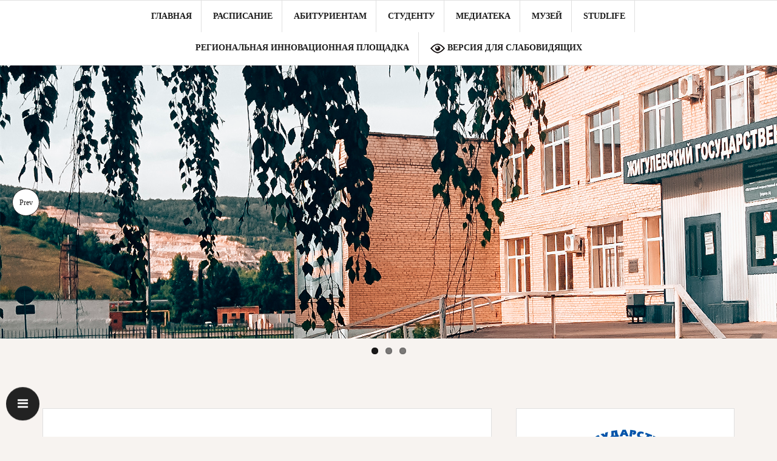

--- FILE ---
content_type: text/html; charset=UTF-8
request_url: https://zhrt.ru/2024/03-27-16854/
body_size: 15667
content:
<!DOCTYPE html>
<html lang="ru-RU">
<head>
<meta charset="UTF-8">
<meta name="viewport" content="width=device-width, initial-scale=1">
<link rel="profile" href="http://gmpg.org/xfn/11">
<link rel="pingback" href="https://zhrt.ru/xmlrpc.php">

<title>ГАПОУ СО &quot;ЖГК&quot;</title>
<link rel='dns-prefetch' href='//fonts.googleapis.com' />
<link rel='dns-prefetch' href='//s.w.org' />
<link rel="alternate" type="application/rss+xml" title="ГАПОУ СО &quot;ЖГК&quot; &raquo; Лента" href="https://zhrt.ru/feed/" />
<link rel="alternate" type="application/rss+xml" title="ГАПОУ СО &quot;ЖГК&quot; &raquo; Лента комментариев" href="https://zhrt.ru/comments/feed/" />
<link rel="alternate" type="application/rss+xml" title="ГАПОУ СО &quot;ЖГК&quot; &raquo; Лента комментариев к &laquo;&raquo;" href="https://zhrt.ru/2024/03-27-16854/feed/" />
		<script type="text/javascript">
			window._wpemojiSettings = {"baseUrl":"https:\/\/s.w.org\/images\/core\/emoji\/12.0.0-1\/72x72\/","ext":".png","svgUrl":"https:\/\/s.w.org\/images\/core\/emoji\/12.0.0-1\/svg\/","svgExt":".svg","source":{"concatemoji":"https:\/\/zhrt.ru\/wp-includes\/js\/wp-emoji-release.min.js?ver=5.2.21"}};
			!function(e,a,t){var n,r,o,i=a.createElement("canvas"),p=i.getContext&&i.getContext("2d");function s(e,t){var a=String.fromCharCode;p.clearRect(0,0,i.width,i.height),p.fillText(a.apply(this,e),0,0);e=i.toDataURL();return p.clearRect(0,0,i.width,i.height),p.fillText(a.apply(this,t),0,0),e===i.toDataURL()}function c(e){var t=a.createElement("script");t.src=e,t.defer=t.type="text/javascript",a.getElementsByTagName("head")[0].appendChild(t)}for(o=Array("flag","emoji"),t.supports={everything:!0,everythingExceptFlag:!0},r=0;r<o.length;r++)t.supports[o[r]]=function(e){if(!p||!p.fillText)return!1;switch(p.textBaseline="top",p.font="600 32px Arial",e){case"flag":return s([55356,56826,55356,56819],[55356,56826,8203,55356,56819])?!1:!s([55356,57332,56128,56423,56128,56418,56128,56421,56128,56430,56128,56423,56128,56447],[55356,57332,8203,56128,56423,8203,56128,56418,8203,56128,56421,8203,56128,56430,8203,56128,56423,8203,56128,56447]);case"emoji":return!s([55357,56424,55356,57342,8205,55358,56605,8205,55357,56424,55356,57340],[55357,56424,55356,57342,8203,55358,56605,8203,55357,56424,55356,57340])}return!1}(o[r]),t.supports.everything=t.supports.everything&&t.supports[o[r]],"flag"!==o[r]&&(t.supports.everythingExceptFlag=t.supports.everythingExceptFlag&&t.supports[o[r]]);t.supports.everythingExceptFlag=t.supports.everythingExceptFlag&&!t.supports.flag,t.DOMReady=!1,t.readyCallback=function(){t.DOMReady=!0},t.supports.everything||(n=function(){t.readyCallback()},a.addEventListener?(a.addEventListener("DOMContentLoaded",n,!1),e.addEventListener("load",n,!1)):(e.attachEvent("onload",n),a.attachEvent("onreadystatechange",function(){"complete"===a.readyState&&t.readyCallback()})),(n=t.source||{}).concatemoji?c(n.concatemoji):n.wpemoji&&n.twemoji&&(c(n.twemoji),c(n.wpemoji)))}(window,document,window._wpemojiSettings);
		</script>
		<style type="text/css">
img.wp-smiley,
img.emoji {
	display: inline !important;
	border: none !important;
	box-shadow: none !important;
	height: 1em !important;
	width: 1em !important;
	margin: 0 .07em !important;
	vertical-align: -0.1em !important;
	background: none !important;
	padding: 0 !important;
}
</style>
	<link rel='stylesheet' id='pt-cv-public-style-css'  href='https://zhrt.ru/wp-content/plugins/content-views-query-and-display-post-page/public/assets/css/cv.css?ver=2.1.1' type='text/css' media='all' />
<link rel='stylesheet' id='wp-block-library-css'  href='https://zhrt.ru/wp-includes/css/dist/block-library/style.min.css?ver=5.2.21' type='text/css' media='all' />
<link rel='stylesheet' id='anomalyy-data-form-css'  href='https://zhrt.ru/wp-content/plugins/anomalyy-data-form/public/css/anomalyy-data-form-public.css?ver=1.0.0' type='text/css' media='all' />
<link rel='stylesheet' id='seosslider-fontawesome-css'  href='https://zhrt.ru/wp-content/plugins/back-to-top-button//css/font-awesome.min.css?ver=5.2.21' type='text/css' media='all' />
<link rel='stylesheet' id='vi-style-css'  href='https://zhrt.ru/wp-content/plugins/for-the-visually-impaired/css/styles.css?ver=5.2.21' type='text/css' media='all' />
<style id='vi-style-inline-css' type='text/css'>

		.vi-on-img-button{
  background: url(https://zhrt.ru/wp-content/plugins/for-the-visually-impaired/img/icon_24.png) 100% 100% no-repeat;
  background-size: contain;
    display: inline-block;
    vertical-align: middle;
    height: 24px;
    width: 24px;
    text-decoration: none;
    outline: 0;
		}
#bt_widget-vi-on a {
	text-align: center;
	cursor: pointer;
	background: #ffffff;
	box-shadow: 0 -3px 0 rgba(0, 0, 0, 0.1) inset;
	border: 0 none;
	border-radius: 6px;
	overflow: hidden;
    font-size: 15px;
    padding: 13px 18px 16px;
	text-decoration: none;
	display: inline-block;
	font-family: arial;
    font-weight: 700;
	line-height: 100%;
	text-shadow: 1px 1px 0 rgba(0, 0, 0, 0.12);
	margin-top: -3px;
    color: #000000;
    border-radius: 10px;
    vertical-align:middle;

}


#bt_widget-vi-on a:hover {
	-o-box-shadow: 0 -1px 0 rgba(0, 0, 0, 0.14) inset;
	-moz-box-shadow: 0 -1px 0 rgba(0, 0, 0, 0.14) inset;
	-webkit-box-shadow: 0 -1px 0 rgba(0, 0, 0, 0.14) inset;
	box-shadow: 0 -1px 0 rgba(0, 0, 0, 0.14) inset;
	text-decoration: underline;	
}

#bt_widget-vi-on .vi_widget_img {
    vertical-align:middle;
}
#bt_widget-vi-on  {
	    position: relative;
    top: 0;
    left: 0;
    color: #000000;
    font-size: 18px;
    letter-spacing: 0;
    text-align: center;
}
.vi-close{
	vertical-align: middle;
	text-align: center;
	display: flex;
	justify-content: center;
	align-items: center;
	font-size: 16px;
	text-decoration: none;
	font-weight: bold;
	vertical-align: middle;
	word-break: break-all;
    word-wrap: break-word;

}
.bt_widget-vi{
	vertical-align: middle;
	text-align: center;
	
}
		
		
</style>
<link rel='stylesheet' id='responsive-lightbox-nivo_lightbox-css-css'  href='https://zhrt.ru/wp-content/plugins/responsive-lightbox-lite/assets/nivo-lightbox/nivo-lightbox.css?ver=5.2.21' type='text/css' media='all' />
<link rel='stylesheet' id='responsive-lightbox-nivo_lightbox-css-d-css'  href='https://zhrt.ru/wp-content/plugins/responsive-lightbox-lite/assets/nivo-lightbox/themes/default/default.css?ver=5.2.21' type='text/css' media='all' />
<link rel='stylesheet' id='wpfm-frontend-font-awesome-css'  href='https://zhrt.ru/wp-content/plugins/wp-floating-menu/css/font-awesome/font-awesome.min.css?ver=5.2.21' type='text/css' media='all' />
<link rel='stylesheet' id='wpfm-frontend-genericons-css-css'  href='https://zhrt.ru/wp-content/plugins/wp-floating-menu/css/genericons.css?ver=5.2.21' type='text/css' media='all' />
<link rel='stylesheet' id='wpfm-frontend-css-css'  href='https://zhrt.ru/wp-content/plugins/wp-floating-menu/css/front-end.css?ver=5.2.21' type='text/css' media='all' />
<link rel='stylesheet' id='dashicons-css'  href='https://zhrt.ru/wp-includes/css/dashicons.min.css?ver=5.2.21' type='text/css' media='all' />
<link rel='stylesheet' id='wpfm-frontend-vesper-icons-css-css'  href='https://zhrt.ru/wp-content/plugins/wp-floating-menu/css/vesper-icons.css?ver=5.2.21' type='text/css' media='all' />
<link rel='stylesheet' id='amadeus-bootstrap-css'  href='https://zhrt.ru/wp-content/themes/amadeus/css/bootstrap/css/bootstrap.min.css?ver=1' type='text/css' media='all' />
<link rel='stylesheet' id='amadeus-body-fonts-css'  href='//fonts.googleapis.com/css?family=Noto+Serif%3A400%2C700%2C400italic%2C700italic&#038;ver=5.2.21' type='text/css' media='all' />
<link rel='stylesheet' id='amadeus-headings-fonts-css'  href='//fonts.googleapis.com/css?family=Playfair+Display%3A400%2C700&#038;ver=5.2.21' type='text/css' media='all' />
<link rel='stylesheet' id='amadeus-style-css'  href='https://zhrt.ru/wp-content/themes/amadeus/style.css?ver=5.2.21' type='text/css' media='all' />
<style id='amadeus-style-inline-css' type='text/css'>
.site-branding { padding:0px 0; }
.header-image { height:425px; }
@media only screen and (max-width: 1024px) { .header-image { height:425px; } }
.site-logo { max-width:200px; }
.custom-logo { max-width:200px; }
body, .widget a { color:#4c4c4c}
.social-navigation { background-color:#fff}
.social-navigation li a::before { background-color:#1c1c1c}
.branding-wrapper { background-color:#fff}
.main-navigation { background-color:#fff}
.main-navigation a { color:#1c1c1c !important;}
.site-title a, .site-title a:hover { color:#1c1c1c !important;}
.site-description { color:#767676}
.entry-title, .entry-title a { color:#1c1c1c !important;}
.entry-meta, .entry-meta a, .entry-footer, .entry-footer a { color:#9d9d9d !important;}
.site-footer, .footer-widget-area { background-color:#fff}

</style>
<link rel='stylesheet' id='amadeus-font-awesome-css'  href='https://zhrt.ru/wp-content/themes/amadeus/fonts/font-awesome.min.css?ver=5.2.21' type='text/css' media='all' />
<link rel='stylesheet' id='fancybox-css'  href='https://zhrt.ru/wp-content/plugins/easy-fancybox/fancybox/jquery.fancybox.1.3.21.min.css' type='text/css' media='screen' />
<link rel='stylesheet' id='msl-main-css'  href='https://zhrt.ru/wp-content/plugins/master-slider/public/assets/css/masterslider.main.css?ver=3.5.1' type='text/css' media='all' />
<link rel='stylesheet' id='msl-custom-css'  href='https://zhrt.ru/wp-content/uploads/master-slider/custom.css?ver=92.8' type='text/css' media='all' />
<link rel='stylesheet' id='wpfm-google-fonts-css'  href='//fonts.googleapis.com/css?family=Roboto%3A100italic%2C100%2C300italic%2C300%2C400italic%2C400%2C500italic%2C500%2C700italic%2C700%2C900italic%2C900&#038;ver=5.2.21' type='text/css' media='all' />
<script type='text/javascript' src='https://zhrt.ru/wp-includes/js/jquery/jquery.js?ver=1.12.4-wp'></script>
<script type='text/javascript' src='https://zhrt.ru/wp-content/plugins/anomalyy-data-form/public/js/anomalyy-data-form-public.js?ver=1.0.0'></script>
<script type='text/javascript' src='https://zhrt.ru/wp-content/plugins/for-the-visually-impaired/js/js.cookie.js?ver=2.1.0'></script>
<script type='text/javascript'>
/* <![CDATA[ */
var js_vi_script = {"txt_size":"16","sxema":"1","image":"0","font":"1","kerning":"0","line":"0","allbackgrnd":"1","reload_page":"0","auto_p_on":"0","scrool_panel":"","btxt":"\u0412\u0435\u0440\u0441\u0438\u044f \u0434\u043b\u044f \u0441\u043b\u0430\u0431\u043e\u0432\u0438\u0434\u044f\u0449\u0438\u0445","btxt2":"\u041f\u041e\u041b\u041d\u0410\u042f \u0412\u0415\u0420\u0421\u0418\u042f","btxtcolor":"#000000","bcolor":"#ffffff","img_close2":"","razmer_images":"0","fs_title1":"\u041c\u0430\u043b\u0435\u043d\u044c\u043a\u0438\u0439 \u0440\u0430\u0437\u043c\u0435\u0440 \u0448\u0440\u0438\u0444\u0442\u0430","fs_title2":"\u0423\u043c\u0435\u043d\u044c\u0448\u0435\u043d\u043d\u044b\u0439 \u0440\u0430\u0437\u043c\u0435\u0440 \u0448\u0440\u0438\u0444\u0442\u0430","fs_title3":"\u041d\u043e\u0440\u043c\u0430\u043b\u044c\u043d\u044b\u0439 \u0440\u0430\u0437\u043c\u0435\u0440 \u0448\u0440\u0438\u0444\u0442\u0430","fs_title4":"\u0423\u0432\u0435\u043b\u0438\u0447\u0435\u043d\u043d\u044b\u0439 \u0440\u0430\u0437\u043c\u0435\u0440 \u0448\u0440\u0438\u0444\u0442\u0430","fs_title5":"\u0411\u043e\u043b\u044c\u0448\u043e\u0439 \u0440\u0430\u0437\u043c\u0435\u0440 \u0448\u0440\u0438\u0444\u0442\u0430","sxem_title":"\u0426","sxem_title1":"\u0426\u0432\u0435\u0442\u043e\u0432\u0430\u044f \u0441\u0445\u0435\u043c\u0430: \u0427\u0435\u0440\u043d\u044b\u043c \u043f\u043e \u0431\u0435\u043b\u043e\u043c\u0443","sxem_title2":"\u0426\u0432\u0435\u0442\u043e\u0432\u0430\u044f \u0441\u0445\u0435\u043c\u0430: \u0411\u0435\u043b\u044b\u043c \u043f\u043e \u0447\u0435\u0440\u043d\u043e\u043c\u0443","sxem_title3":"\u0426\u0432\u0435\u0442\u043e\u0432\u0430\u044f \u0441\u0445\u0435\u043c\u0430: \u0422\u0435\u043c\u043d\u043e-\u0441\u0438\u043d\u0438\u043c \u043f\u043e \u0433\u043e\u043b\u0443\u0431\u043e\u043c\u0443","sxem_title4":"\u0426\u0432\u0435\u0442\u043e\u0432\u0430\u044f \u0441\u0445\u0435\u043c\u0430: \u041a\u043e\u0440\u0438\u0447\u043d\u0435\u0432\u044b\u043c \u043f\u043e \u0431\u0435\u0436\u0435\u0432\u043e\u043c\u0443","sxem_title5":"\u0426\u0432\u0435\u0442\u043e\u0432\u0430\u044f \u0441\u0445\u0435\u043c\u0430: \u0417\u0435\u043b\u0435\u043d\u044b\u043c \u043f\u043e \u0442\u0435\u043c\u043d\u043e-\u043a\u043e\u0440\u0438\u0447\u043d\u0435\u0432\u043e\u043c\u0443","img_title_on":"\u0412\u043a\u043b\u044e\u0447\u0438\u0442\u044c \u0438\u0437\u043e\u0431\u0440\u0430\u0436\u0435\u043d\u0438\u044f","img_title_gs":"\u0427\u0435\u0440\u043d\u043e-\u0431\u0435\u043b\u044b\u0435 \u0438\u0437\u043e\u0431\u0440\u0430\u0436\u0435\u043d\u0438\u044f","img_title_off":"\u041e\u0442\u043a\u043b\u044e\u0447\u0438\u0442\u044c \u0438\u0437\u043e\u0431\u0440\u0430\u0436\u0435\u043d\u0438\u044f","setting_title":"\u041d\u0430\u0441\u0442\u0440\u043e\u0439\u043a\u0438","close_title":"\u0412\u0435\u0440\u043d\u0443\u0442\u044c\u0441\u044f \u0432 \u043e\u0431\u044b\u0447\u043d\u044b\u0439 \u0440\u0435\u0436\u0438\u043c","settings_title":"\u041d\u0430\u0441\u0442\u0440\u043e\u0439\u043a\u0438 \u0448\u0440\u0438\u0444\u0442\u0430","setfont_title":"\u0412\u044b\u0431\u0435\u0440\u0438\u0442\u0435 \u0448\u0440\u0438\u0444\u0442","setsplet":"\u0418\u043d\u0442\u0435\u0440\u0432\u0430\u043b \u043c\u0435\u0436\u0434\u0443 \u0431\u0443\u043a\u0432\u0430\u043c\u0438","setspline":"\u0418\u043d\u0442\u0435\u0440\u0432\u0430\u043b \u043c\u0435\u0436\u0434\u0443 \u0441\u0442\u0440\u043e\u043a\u0430\u043c\u0438","standart":"\u0421\u0442\u0430\u043d\u0434\u0430\u0440\u0442\u043d\u044b\u0439","average":"\u0421\u0440\u0435\u0434\u043d\u0438\u0439","big":"\u0411\u043e\u043b\u044c\u0448\u043e\u0439","sel_sxem":"\u0412\u044b\u0431\u043e\u0440 \u0446\u0432\u0435\u0442\u043e\u0432\u043e\u0439 \u0441\u0445\u0435\u043c\u044b","closepanel":"\u0417\u0430\u043a\u0440\u044b\u0442\u044c \u043f\u0430\u043d\u0435\u043b\u044c","defsetpanel":"\u0412\u0435\u0440\u043d\u0443\u0442\u044c \u0441\u0442\u0430\u043d\u0434\u0430\u0440\u0442\u043d\u044b\u0435 \u043d\u0430\u0441\u0442\u0440\u043e\u0439\u043a\u0438","noimgdescr":"\u043d\u0435\u0442 \u043e\u043f\u0438\u0441\u0430\u043d\u0438\u044f \u043a \u0438\u0437\u043e\u0431\u0440\u0430\u0436\u0435\u043d\u0438\u044e","picture":"\u0418\u0437\u043e\u0431\u0440\u0430\u0436\u0435\u043d\u0438\u0435"};
/* ]]> */
</script>
<script type='text/javascript' src='https://zhrt.ru/wp-content/plugins/for-the-visually-impaired/js/js.for.the.visually.impaired.js?ver=0.53'></script>
<script type='text/javascript' src='https://zhrt.ru/wp-content/plugins/responsive-lightbox-lite/assets/nivo-lightbox/nivo-lightbox.min.js?ver=5.2.21'></script>
<script type='text/javascript'>
/* <![CDATA[ */
var rllArgs = {"script":"nivo_lightbox","selector":"lightbox","custom_events":""};
/* ]]> */
</script>
<script type='text/javascript' src='https://zhrt.ru/wp-content/plugins/responsive-lightbox-lite/assets/inc/script.js?ver=5.2.21'></script>
<script type='text/javascript' src='https://zhrt.ru/wp-content/plugins/wp-floating-menu/js/frontend.js?ver=1.1.6'></script>
<script type='text/javascript' src='https://zhrt.ru/wp-content/themes/amadeus/js/parallax.min.js?ver=1'></script>
<script type='text/javascript' src='https://zhrt.ru/wp-content/themes/amadeus/js/jquery.slicknav.min.js?ver=1'></script>
<script type='text/javascript' src='https://zhrt.ru/wp-content/themes/amadeus/js/jquery.fitvids.min.js?ver=1'></script>
<script type='text/javascript' src='https://zhrt.ru/wp-content/themes/amadeus/js/scripts.js?ver=1'></script>
<script type='text/javascript'>
/* <![CDATA[ */
var icwp_wpsf_vars_lpantibot = {"form_selectors":"","uniq":"6906cbd41f852","cbname":"icwp-wpsf-5a059fa770f01","strings":{"label":"\u042f - \u0447\u0435\u043b\u043e\u0432\u0435\u043a.","alert":"\u041f\u043e\u0436\u0430\u043b\u0443\u0439\u0441\u0442\u0430, \u043f\u043e\u0441\u0442\u0430\u0432\u044c\u0442\u0435 \u0433\u0430\u043b\u043e\u0447\u043a\u0443, \u0447\u0442\u043e\u0431\u044b \u043f\u043e\u0434\u0442\u0432\u0435\u0440\u0434\u0438\u0442\u044c, \u0447\u0442\u043e \u0412\u044b - \u0447\u0435\u043b\u043e\u0432\u0435\u043a.","loading":"\u0417\u0430\u0433\u0440\u0443\u0437\u043a\u0430"},"flags":{"gasp":true,"captcha":false}};
/* ]]> */
</script>
<script type='text/javascript' src='https://zhrt.ru/wp-content/plugins/wp-simple-firewall/resources/js/shield/loginbot.js?ver=18.1.2&#038;mtime=1687008940'></script>
<link rel='https://api.w.org/' href='https://zhrt.ru/wp-json/' />
<link rel="EditURI" type="application/rsd+xml" title="RSD" href="https://zhrt.ru/xmlrpc.php?rsd" />
<link rel="wlwmanifest" type="application/wlwmanifest+xml" href="https://zhrt.ru/wp-includes/wlwmanifest.xml" /> 
<link rel='prev' title='Предыдущая запись' href='https://zhrt.ru/2024/03-27-16852/' />
<link rel='next' title='Следующая запись' href='https://zhrt.ru/2024/03-27-16859/' />
<meta name="generator" content="WordPress 5.2.21" />
<link rel="canonical" href="https://zhrt.ru/2024/03-27-16854/" />
<link rel='shortlink' href='https://zhrt.ru/?p=16854' />
<link rel="alternate" type="application/json+oembed" href="https://zhrt.ru/wp-json/oembed/1.0/embed?url=https%3A%2F%2Fzhrt.ru%2F2024%2F03-27-16854%2F" />
<link rel="alternate" type="text/xml+oembed" href="https://zhrt.ru/wp-json/oembed/1.0/embed?url=https%3A%2F%2Fzhrt.ru%2F2024%2F03-27-16854%2F&#038;format=xml" />
			<style type="text/css">
			
				 #totop { background: #000000 !important;}				 #totop { color: #ffffff !important;}
			</style>
			
			<style type="text/css">
				#totop {
					right: 40px !important;
				}
				
			</style>
	<style type="text/css">
    #totop {
		border-radius: 0px;
		opacity: ;
		position: fixed;
		right: 40px;
	    z-index: 999999;
		bottom: 45px;
		outline: none;
		display: none;
		background: #0094FF;
		text-align: center;
		color: #FFFFFF;
		width: 45px;
		line-height: 45px;
		font-size: 20px;
		box-sizing: border-box;
		-webkit-transition: all 0.1s linear 0s;
		-moz-transition: all 0.1s linear 0s;
		-o-transition: all 0.1s linear 0s;
		transition: all 0.1s linear 0s;
		font-family: 'Tahoma', sans-serif;
		z-index: 99999;
    }
		#totop:hover {
			opacity: 0.8;
	}
		
    </style>		<style>
		#totop {
				width: 55px !important;
		}
		</style>
				<style>
		#totop {
				line-height: 55px !important;
		}
		</style>
				<style>
		#totop {
				font-size: 14px !important;
		}
		</style>
				<style>
		#totop {
				bottom: 36px !important;
		}
		</style>
				<style>
		#totop {
				background: url(/wp-content/plugins/back-to-top-button//images/32btb.png) center center no-repeat !important; 
				font-size: 0 !important;
		}
		</style>
		<script>var ms_grabbing_curosr = 'https://zhrt.ru/wp-content/plugins/master-slider/public/assets/css/common/grabbing.cur', ms_grab_curosr = 'https://zhrt.ru/wp-content/plugins/master-slider/public/assets/css/common/grab.cur';</script>
<meta name="generator" content="MasterSlider 3.5.1 - Responsive Touch Image Slider | avt.li/msf" />
	<style type="text/css">.mcalc-color,.mcalc .slider-handle.round,.mcalc .slider.slider-horizontal .slider-selection{background: !important;}</style>
			<!--[if lt IE 9]>
<script src="https://zhrt.ru/wp-content/themes/amadeus/js/html5shiv.js"></script>
<![endif]-->
      <meta name="onesignal" content="wordpress-plugin"/>
        <script src="https://cdn.onesignal.com/sdks/OneSignalSDK.js" async></script>    <script>

      window.OneSignal = window.OneSignal || [];

      OneSignal.push( function() {
        OneSignal.SERVICE_WORKER_UPDATER_PATH = "OneSignalSDKUpdaterWorker.js.php";
        OneSignal.SERVICE_WORKER_PATH = "OneSignalSDKWorker.js.php";
        OneSignal.SERVICE_WORKER_PARAM = { scope: '/' };

        OneSignal.setDefaultNotificationUrl("https://zhrt.ru");
        var oneSignal_options = {};
        window._oneSignalInitOptions = oneSignal_options;

        oneSignal_options['wordpress'] = true;
oneSignal_options['appId'] = '883f177f-8e35-4dcc-a070-538110174a07';
oneSignal_options['autoRegister'] = false;
oneSignal_options['welcomeNotification'] = { };
oneSignal_options['welcomeNotification']['title'] = "ГАПОУ СО &quot;ЖГК&quot;";
oneSignal_options['welcomeNotification']['message'] = "Теперь Вы подписаны!";
oneSignal_options['welcomeNotification']['url'] = "http://zhrt.ru";
oneSignal_options['path'] = "https://zhrt.ru/wp-content/plugins/onesignal-free-web-push-notifications/sdk_files/";
oneSignal_options['promptOptions'] = { };
oneSignal_options['promptOptions']['actionMessage'] = 'хочет показывать Вам уведомления:';
oneSignal_options['promptOptions']['exampleNotificationTitleDesktop'] = 'Так будет выглядеть уведомление';
oneSignal_options['promptOptions']['exampleNotificationMessageDesktop'] = 'Так будет выглядеть текст уведомления';
oneSignal_options['promptOptions']['exampleNotificationTitleMobile'] = 'Так будет выглядеть уведомление';
oneSignal_options['promptOptions']['exampleNotificationMessageMobile'] = 'Так будет выглядеть текст уведомления';
oneSignal_options['promptOptions']['exampleNotificationCaption'] = 'Вы можете всегда отписаться';
oneSignal_options['promptOptions']['acceptButtonText'] = 'Продолжить';
oneSignal_options['promptOptions']['cancelButtonText'] = 'Нет, спасибо';
oneSignal_options['promptOptions']['siteName'] = 'http://zhrt.ru/';
oneSignal_options['promptOptions']['autoAcceptTitle'] = 'Нажмите, чтобы разрешить';
oneSignal_options['notifyButton'] = { };
oneSignal_options['notifyButton']['enable'] = true;
oneSignal_options['notifyButton']['position'] = 'bottom-right';
oneSignal_options['notifyButton']['theme'] = 'inverse';
oneSignal_options['notifyButton']['size'] = 'medium';
oneSignal_options['notifyButton']['prenotify'] = true;
oneSignal_options['notifyButton']['showCredit'] = false;
oneSignal_options['notifyButton']['text'] = {};
oneSignal_options['notifyButton']['text']['message.prenotify'] = 'Нажмите, чтобы получать Push-уведомления';
oneSignal_options['notifyButton']['text']['tip.state.unsubscribed'] = 'Подписка на уведомления';
oneSignal_options['notifyButton']['text']['tip.state.subscribed'] = 'Вы уже подписаны на уведомления';
oneSignal_options['notifyButton']['text']['tip.state.blocked'] = 'Вы заблокировали уведомления';
oneSignal_options['notifyButton']['text']['message.action.subscribed'] = 'Спасибо за подписку!';
oneSignal_options['notifyButton']['text']['message.action.resubscribed'] = 'Вы подписались на уведомления';
oneSignal_options['notifyButton']['text']['message.action.unsubscribed'] = 'Вы больше не будете получать уведомления';
oneSignal_options['notifyButton']['text']['dialog.main.title'] = 'Получать push-уведомления о изменениях в расписании';
oneSignal_options['notifyButton']['text']['dialog.main.button.subscribe'] = 'ПОДПИСАТЬСЯ';
oneSignal_options['notifyButton']['text']['dialog.main.button.unsubscribe'] = 'ОТПИСАТЬСЯ';
oneSignal_options['notifyButton']['text']['dialog.blocked.title'] = 'Разблокировать уведомления';
oneSignal_options['notifyButton']['text']['dialog.blocked.message'] = 'Следуйте этим инструкциям, чтобы разрешить уведомления.';
oneSignal_options['notifyButton']['colors'] = {};
              OneSignal.init(window._oneSignalInitOptions);
                    });

      function documentInitOneSignal() {
        var oneSignal_elements = document.getElementsByClassName("OneSignal-prompt");

        var oneSignalLinkClickHandler = function(event) { OneSignal.push(['registerForPushNotifications']); event.preventDefault(); };        for(var i = 0; i < oneSignal_elements.length; i++)
          oneSignal_elements[i].addEventListener('click', oneSignalLinkClickHandler, false);
      }

      if (document.readyState === 'complete') {
           documentInitOneSignal();
      }
      else {
           window.addEventListener("load", function(event){
               documentInitOneSignal();
          });
      }
    </script>

<link rel="icon" href="https://zhrt.ru/wp-content/uploads/2022/11/cropped-uuu-32x32.png" sizes="32x32" />
<link rel="icon" href="https://zhrt.ru/wp-content/uploads/2022/11/cropped-uuu-192x192.png" sizes="192x192" />
<link rel="apple-touch-icon-precomposed" href="https://zhrt.ru/wp-content/uploads/2022/11/cropped-uuu-180x180.png" />
<meta name="msapplication-TileImage" content="https://zhrt.ru/wp-content/uploads/2022/11/cropped-uuu-270x270.png" />
</head>

<body class="post-template-default single single-post postid-16854 single-format-standard _masterslider _ms_version_3.5.1">
<div id="page" class="hfeed site">
	<a class="skip-link screen-reader-text" href="#content">Перейти к содержимому</a>

	<header id="masthead" class="site-header clearfix" role="banner">

			

				

		<div class="branding-wrapper">
			<div class="container">
				<div class="site-branding">
									</div><!-- .site-branding -->
			</div>
		</div>

				<nav id="site-navigation" class="main-navigation" role="navigation">
			<div class="container">
			<div class="menu-%d0%bc%d0%b5%d0%bd%d1%8e-%d1%81%d0%b2%d0%b5%d1%80%d1%85%d1%83-container"><ul id="primary-menu" class="menu"><li id="menu-item-55" class="menu-item menu-item-type-custom menu-item-object-custom menu-item-55"><a href="/">Главная</a></li>
<li id="menu-item-698" class="menu-item menu-item-type-post_type menu-item-object-page menu-item-698"><a href="https://zhrt.ru/%d1%80%d0%b0%d1%81%d0%bf%d0%b8%d1%81%d0%b0%d0%bd%d0%b8%d0%b5/">Расписание</a></li>
<li id="menu-item-7180" class="menu-item menu-item-type-post_type menu-item-object-page menu-item-7180"><a href="https://zhrt.ru/%d0%b0%d0%b1%d0%b8%d1%82%d1%83%d1%80%d0%b8%d0%b5%d0%bd%d1%82%d0%b0%d0%bc/">Абитуриентам</a></li>
<li id="menu-item-9865" class="menu-item menu-item-type-post_type menu-item-object-page menu-item-9865"><a href="https://zhrt.ru/%d1%81%d1%82%d1%83%d0%b4%d0%b5%d0%bd%d1%82%d1%83/">Студенту</a></li>
<li id="menu-item-54" class="menu-item menu-item-type-custom menu-item-object-custom menu-item-54"><a href="http://media.zhrt.ru/">Медиатека</a></li>
<li id="menu-item-57" class="menu-item menu-item-type-custom menu-item-object-custom menu-item-57"><a href="http://museum.zhrt.ru/">Музей</a></li>
<li id="menu-item-58" class="menu-item menu-item-type-custom menu-item-object-custom menu-item-58"><a href="http://studlife.zhrt.ru">StudLife</a></li>
<li id="menu-item-17659" class="menu-item menu-item-type-post_type menu-item-object-page menu-item-17659"><a href="https://zhrt.ru/%d1%80%d0%b5%d0%b3%d0%b8%d0%be%d0%bd%d0%b0%d0%bb%d1%8c%d0%bd%d0%b0%d1%8f-%d0%b8%d0%bd%d0%bd%d0%be%d0%b2%d0%b0%d1%86%d0%b8%d0%be%d0%bd%d0%bd%d0%b0%d1%8f-%d0%bf%d0%bb%d0%be%d1%89%d0%b0%d0%b4%d0%ba%d0%b0/">РЕГИОНАЛЬНАЯ ИННОВАЦИОННАЯ ПЛОЩАДКА</a></li>
<li id="menu-item-17660" class="bt_menu-vi-on menu-item menu-item-type-ftvi-menu menu-item-object-my-vi-object menu-item-17660"><a><img src="https://zhrt.ru/wp-content/plugins/for-the-visually-impaired/img/icon_24.png" class="vi_widget_img"> Версия для слабовидящих</a></li>
</ul></div>			</div>
		</nav><!-- #site-navigation -->
		<nav class="mobile-nav"></nav>
		
	</header><!-- #masthead -->

	<div class="header-slider"><div class="slider-wrapper"><div class="ribbon"></div><div id="nivoslider-c7tid-14274" class="nivoSlider" style="width:1920px;height:450px;"><img src="https://zhrt.ru/wp-content/uploads/2023/02/11-1.png" alt="" /><img src="https://zhrt.ru/wp-content/uploads/2023/02/bg1945-2025-1920x450.png" alt="" /><img src="https://zhrt.ru/wp-content/uploads/2023/02/2025_year_chillV2.0-1920x450.jpg" alt="" /></div></div><script type="text/javascript">
jQuery(window).load(function(){
    jQuery("#nivoslider-c7tid-14274").nivoSlider({
        effect:"fade",
        slices:15,
        boxCols:8,
        boxRows:4,
        animSpeed:500,
        pauseTime:3000,
        startSlide:0,
        directionNav:true,
        controlNav:true,
        controlNavThumbs:false,
        pauseOnHover:true,
        manualAdvance:false
    });
});
</script>
</div>	
	<div id="content" class="site-content container">

	<div id="primary" class="content-area">
		<main id="main" class="site-main" role="main">

		
			
<article id="post-16854" class="post-16854 post type-post status-publish format-standard hentry category-news amadeus-image-hidden">
		

	<div class="post-inner">	
		<header class="entry-header">
			
			<div class="entry-meta">
							</div><!-- .entry-meta -->
		</header><!-- .entry-header -->

		<div class="entry-content">
			
<div id="vk_post_-207483696_1071"></div>
<script type="text/javascript" src="https://vk.com/js/api/openapi.js?169"></script>
<script type="text/javascript">
  (function() {
    VK.Widgets.Post("vk_post_-207483696_1071", -207483696, 1071, 'ykzJEtYXUzVUEW3IEPH8vpOPdsAg');
  }());
</script>
					</div><!-- .entry-content -->

		<footer class="entry-footer">
					</footer><!-- .entry-footer -->
	</div>	
</article><!-- #post-## -->

			
	<nav class="navigation post-navigation" role="navigation">
		<h2 class="screen-reader-text">Навигация по записям</h2>
		<div class="nav-links"><div class="nav-previous"><a href="https://zhrt.ru/2024/03-27-16852/" rel="prev">Предыдущая запись</a></div><div class="nav-next"><a href="https://zhrt.ru/2024/03-27-16859/" rel="next">Следующая запись</a></div></div>
	</nav>
			
		
		</main><!-- #main -->
	</div><!-- #primary -->


<div id="secondary" class="widget-area" role="complementary">
	<aside id="custom_html-3" class="widget_text widget widget_custom_html"><div class="textwidget custom-html-widget"><div class="logo"><a href="/"> <img src="https://zhrt.ru/wp-content/uploads/2022/11/uuu.png" alt="логотип колледжа" width="85%" height="85%" /> </a>
<div class="onlogo">
	<img src="/wp-content/uploads/medal-oo.png" alt="">
	</div></div></div></aside><aside id="nav_menu-5" class="widget widget_nav_menu"><h4 class="widget-title">Меню</h4><div class="menu-sidebarmenu-container"><ul id="menu-sidebarmenu" class="menu"><li id="menu-item-25" class="menu-item menu-item-type-custom menu-item-object-custom menu-item-home menu-item-25"><a href="http://zhrt.ru">Главная</a></li>
<li id="menu-item-215" class="menu-item menu-item-type-post_type menu-item-object-page menu-item-has-children menu-item-215"><a href="https://zhrt.ru/%d1%81%d0%b2%d0%b5%d0%b4%d0%b5%d0%bd%d0%b8%d1%8f-%d0%be%d0%b1-%d0%be%d0%b1%d1%80%d0%b0%d0%b7%d0%be%d0%b2%d0%b0%d1%82%d0%b5%d0%bb%d1%8c%d0%bd%d0%be%d0%b9-%d0%be%d1%80%d0%b3%d0%b0%d0%bd%d0%b8%d0%b7/">Сведения об образовательной организации</a>
<ul class="sub-menu">
	<li id="menu-item-209" class="menu-item menu-item-type-post_type menu-item-object-page menu-item-209"><a href="https://zhrt.ru/%d1%81%d0%b2%d0%b5%d0%b4%d0%b5%d0%bd%d0%b8%d1%8f-%d0%be%d0%b1-%d0%be%d0%b1%d1%80%d0%b0%d0%b7%d0%be%d0%b2%d0%b0%d1%82%d0%b5%d0%bb%d1%8c%d0%bd%d0%be%d0%b9-%d0%be%d1%80%d0%b3%d0%b0%d0%bd%d0%b8%d0%b7/%d0%be%d1%81%d0%bd%d0%be%d0%b2%d0%bd%d1%8b%d0%b5-%d1%81%d0%b2%d0%b5%d0%b4%d0%b5%d0%bd%d0%b8%d1%8f/">Основные сведения</a></li>
	<li id="menu-item-213" class="menu-item menu-item-type-post_type menu-item-object-page menu-item-213"><a href="https://zhrt.ru/%d1%81%d0%b2%d0%b5%d0%b4%d0%b5%d0%bd%d0%b8%d1%8f-%d0%be%d0%b1-%d0%be%d0%b1%d1%80%d0%b0%d0%b7%d0%be%d0%b2%d0%b0%d1%82%d0%b5%d0%bb%d1%8c%d0%bd%d0%be%d0%b9-%d0%be%d1%80%d0%b3%d0%b0%d0%bd%d0%b8%d0%b7/%d1%81%d1%82%d1%80%d1%83%d0%ba%d1%82%d1%83%d1%80%d0%b0-%d0%b8-%d0%be%d1%80%d0%b3%d0%b0%d0%bd%d1%8b-%d1%83%d0%bf%d1%80%d0%b0%d0%b2%d0%bb%d0%b5%d0%bd%d0%b8%d1%8f-%d0%be%d0%b1%d1%80%d0%b0%d0%b7%d0%be/">Структура и органы управления образовательной организацией</a></li>
	<li id="menu-item-205" class="menu-item menu-item-type-post_type menu-item-object-page menu-item-205"><a href="https://zhrt.ru/%d1%81%d0%b2%d0%b5%d0%b4%d0%b5%d0%bd%d0%b8%d1%8f-%d0%be%d0%b1-%d0%be%d0%b1%d1%80%d0%b0%d0%b7%d0%be%d0%b2%d0%b0%d1%82%d0%b5%d0%bb%d1%8c%d0%bd%d0%be%d0%b9-%d0%be%d1%80%d0%b3%d0%b0%d0%bd%d0%b8%d0%b7/%d0%b4%d0%be%d0%ba%d1%83%d0%bc%d0%b5%d0%bd%d1%82%d1%8b/">Документы</a></li>
	<li id="menu-item-207" class="menu-item menu-item-type-post_type menu-item-object-page menu-item-207"><a href="https://zhrt.ru/%d1%81%d0%b2%d0%b5%d0%b4%d0%b5%d0%bd%d0%b8%d1%8f-%d0%be%d0%b1-%d0%be%d0%b1%d1%80%d0%b0%d0%b7%d0%be%d0%b2%d0%b0%d1%82%d0%b5%d0%bb%d1%8c%d0%bd%d0%be%d0%b9-%d0%be%d1%80%d0%b3%d0%b0%d0%bd%d0%b8%d0%b7/%d0%be%d0%b1%d1%80%d0%b0%d0%b7%d0%be%d0%b2%d0%b0%d0%bd%d0%b8%d0%b5/">Образование</a></li>
	<li id="menu-item-208" class="menu-item menu-item-type-post_type menu-item-object-page menu-item-208"><a href="https://zhrt.ru/%d1%81%d0%b2%d0%b5%d0%b4%d0%b5%d0%bd%d0%b8%d1%8f-%d0%be%d0%b1-%d0%be%d0%b1%d1%80%d0%b0%d0%b7%d0%be%d0%b2%d0%b0%d1%82%d0%b5%d0%bb%d1%8c%d0%bd%d0%be%d0%b9-%d0%be%d1%80%d0%b3%d0%b0%d0%bd%d0%b8%d0%b7/%d0%be%d0%b1%d1%80%d0%b0%d0%b7%d0%be%d0%b2%d0%b0%d1%82%d0%b5%d0%bb%d1%8c%d0%bd%d1%8b%d0%b5-%d1%81%d1%82%d0%b0%d0%bd%d0%b4%d0%b0%d1%80%d1%82%d1%8b/">Образовательные стандарты</a></li>
	<li id="menu-item-211" class="menu-item menu-item-type-post_type menu-item-object-page menu-item-211"><a href="https://zhrt.ru/%d1%81%d0%b2%d0%b5%d0%b4%d0%b5%d0%bd%d0%b8%d1%8f-%d0%be%d0%b1-%d0%be%d0%b1%d1%80%d0%b0%d0%b7%d0%be%d0%b2%d0%b0%d1%82%d0%b5%d0%bb%d1%8c%d0%bd%d0%be%d0%b9-%d0%be%d1%80%d0%b3%d0%b0%d0%bd%d0%b8%d0%b7/%d1%80%d1%83%d0%ba%d0%be%d0%b2%d0%be%d0%b4%d1%81%d1%82%d0%b2%d0%be-%d0%bf%d0%b5%d0%b4%d0%b0%d0%b3%d0%be%d0%b3%d0%b8%d1%87%d0%b5%d1%81%d0%ba%d0%b8%d0%b9-%d1%81%d0%be%d1%81%d1%82%d0%b0%d0%b2/">Руководство.</a></li>
	<li id="menu-item-18090" class="menu-item menu-item-type-post_type menu-item-object-page menu-item-18090"><a href="https://zhrt.ru/%d0%bf%d0%b5%d0%b4%d0%b0%d0%b3%d0%be%d0%b3%d0%b8%d1%87%d0%b5%d1%81%d0%ba%d0%b8%d0%b9-%d1%81%d0%be%d1%81%d1%82%d0%b0%d0%b2/">Педагогический состав</a></li>
	<li id="menu-item-206" class="menu-item menu-item-type-post_type menu-item-object-page menu-item-206"><a href="https://zhrt.ru/%d1%81%d0%b2%d0%b5%d0%b4%d0%b5%d0%bd%d0%b8%d1%8f-%d0%be%d0%b1-%d0%be%d0%b1%d1%80%d0%b0%d0%b7%d0%be%d0%b2%d0%b0%d1%82%d0%b5%d0%bb%d1%8c%d0%bd%d0%be%d0%b9-%d0%be%d1%80%d0%b3%d0%b0%d0%bd%d0%b8%d0%b7/%d0%bc%d0%b0%d1%82%d0%b5%d1%80%d0%b8%d0%b0%d0%bb%d1%8c%d0%bd%d0%be-%d1%82%d0%b5%d1%85%d0%bd%d0%b8%d1%87%d0%b5%d1%81%d0%ba%d0%be%d0%b5-%d0%be%d0%b1%d0%b5%d1%81%d0%bf%d0%b5%d1%87%d0%b5%d0%bd%d0%b8%d0%b5/">Материально-техническое обеспечение и оснащенность образовательного процесса. Доступная среда</a></li>
	<li id="menu-item-2274" class="menu-item menu-item-type-post_type menu-item-object-page menu-item-2274"><a href="https://zhrt.ru/%d1%81%d0%b2%d0%b5%d0%b4%d0%b5%d0%bd%d0%b8%d1%8f-%d0%be%d0%b1-%d0%be%d0%b1%d1%80%d0%b0%d0%b7%d0%be%d0%b2%d0%b0%d1%82%d0%b5%d0%bb%d1%8c%d0%bd%d0%be%d0%b9-%d0%be%d1%80%d0%b3%d0%b0%d0%bd%d0%b8%d0%b7/%d0%b8%d0%bd%d1%84%d0%be%d1%80%d0%bc%d0%b0%d1%86%d0%b8%d1%8f-%d0%be-%d1%81%d1%80%d0%b5%d0%b4%d0%bd%d0%b5%d0%bc%d0%b5%d1%81%d1%8f%d1%87%d0%bd%d0%be%d0%b9-%d0%b7%d0%b0%d1%80%d0%b0%d0%b1%d0%be%d1%82/">Информация о среднемесячной заработной плате руководителя</a></li>
	<li id="menu-item-212" class="menu-item menu-item-type-post_type menu-item-object-page menu-item-212"><a href="https://zhrt.ru/%d1%81%d0%b2%d0%b5%d0%b4%d0%b5%d0%bd%d0%b8%d1%8f-%d0%be%d0%b1-%d0%be%d0%b1%d1%80%d0%b0%d0%b7%d0%be%d0%b2%d0%b0%d1%82%d0%b5%d0%bb%d1%8c%d0%bd%d0%be%d0%b9-%d0%be%d1%80%d0%b3%d0%b0%d0%bd%d0%b8%d0%b7/%d1%81%d1%82%d0%b8%d0%bf%d0%b5%d0%bd%d0%b4%d0%b8%d0%b8-%d0%b8-%d0%b8%d0%bd%d1%8b%d0%b5-%d0%b2%d0%b8%d0%b4%d1%8b-%d0%bc%d0%b0%d1%82%d0%b5%d1%80%d0%b8%d0%b0%d0%bb%d1%8c%d0%bd%d0%be%d0%b9-%d0%bf%d0%be/">Стипендии и иные виды материальной поддержки</a></li>
	<li id="menu-item-210" class="menu-item menu-item-type-post_type menu-item-object-page menu-item-210"><a href="https://zhrt.ru/%d1%81%d0%b2%d0%b5%d0%b4%d0%b5%d0%bd%d0%b8%d1%8f-%d0%be%d0%b1-%d0%be%d0%b1%d1%80%d0%b0%d0%b7%d0%be%d0%b2%d0%b0%d1%82%d0%b5%d0%bb%d1%8c%d0%bd%d0%be%d0%b9-%d0%be%d1%80%d0%b3%d0%b0%d0%bd%d0%b8%d0%b7/%d0%bf%d0%bb%d0%b0%d1%82%d0%bd%d1%8b%d0%b5-%d0%be%d0%b1%d1%80%d0%b0%d0%b7%d0%be%d0%b2%d0%b0%d1%82%d0%b5%d0%bb%d1%8c%d0%bd%d1%8b%d0%b5-%d1%83%d1%81%d0%bb%d1%83%d0%b3%d0%b8/">Платные образовательные услуги</a></li>
	<li id="menu-item-214" class="menu-item menu-item-type-post_type menu-item-object-page menu-item-214"><a href="https://zhrt.ru/%d1%81%d0%b2%d0%b5%d0%b4%d0%b5%d0%bd%d0%b8%d1%8f-%d0%be%d0%b1-%d0%be%d0%b1%d1%80%d0%b0%d0%b7%d0%be%d0%b2%d0%b0%d1%82%d0%b5%d0%bb%d1%8c%d0%bd%d0%be%d0%b9-%d0%be%d1%80%d0%b3%d0%b0%d0%bd%d0%b8%d0%b7/%d1%84%d0%b8%d0%bd%d0%b0%d0%bd%d1%81%d0%be%d0%b2%d0%be-%d1%85%d0%be%d0%b7%d1%8f%d0%b9%d1%81%d1%82%d0%b2%d0%b5%d0%bd%d0%bd%d0%b0%d1%8f-%d0%b4%d0%b5%d1%8f%d1%82%d0%b5%d0%bb%d1%8c%d0%bd%d0%be%d1%81%d1%82/">Финансово-хозяйственная деятельность</a></li>
	<li id="menu-item-204" class="menu-item menu-item-type-post_type menu-item-object-page menu-item-204"><a href="https://zhrt.ru/%d1%81%d0%b2%d0%b5%d0%b4%d0%b5%d0%bd%d0%b8%d1%8f-%d0%be%d0%b1-%d0%be%d0%b1%d1%80%d0%b0%d0%b7%d0%be%d0%b2%d0%b0%d1%82%d0%b5%d0%bb%d1%8c%d0%bd%d0%be%d0%b9-%d0%be%d1%80%d0%b3%d0%b0%d0%bd%d0%b8%d0%b7/%d0%b2%d0%b0%d0%ba%d0%b0%d0%bd%d1%82%d0%bd%d1%8b%d0%b5-%d0%bc%d0%b5%d1%81%d1%82%d0%b0-%d0%b4%d0%bb%d1%8f-%d0%bf%d1%80%d0%b8%d0%b5%d0%bc%d0%b0-%d0%bf%d0%b5%d1%80%d0%b5%d0%b2%d0%be%d0%b4%d0%b0/">Вакантные места для приема (перевода)</a></li>
	<li id="menu-item-9689" class="menu-item menu-item-type-post_type menu-item-object-page menu-item-9689"><a href="https://zhrt.ru/%d0%bc%d0%b5%d0%b6%d0%b4%d1%83%d0%bd%d0%b0%d1%80%d0%be%d0%b4%d0%bd%d0%be%d0%b5-%d1%81%d0%be%d1%82%d1%80%d1%83%d0%b4%d0%bd%d0%b8%d1%87%d0%b5%d1%81%d1%82%d0%b2%d0%be/">Международное сотрудничество</a></li>
	<li id="menu-item-15231" class="menu-item menu-item-type-post_type menu-item-object-page menu-item-15231"><a href="https://zhrt.ru/%d0%be%d1%80%d0%b3%d0%b0%d0%bd%d0%b8%d0%b7%d0%b0%d1%86%d0%b8%d1%8f-%d0%bf%d0%b8%d1%82%d0%b0%d0%bd%d0%b8%d1%8f/">Организация питания</a></li>
</ul>
</li>
<li id="menu-item-6750" class="menu-item menu-item-type-post_type menu-item-object-page menu-item-6750"><a href="https://zhrt.ru/%d0%b4%d0%b8%d1%81%d1%82%d0%b0%d0%bd%d1%86%d0%b8%d0%be%d0%bd%d0%bd%d1%8b%d0%b9-%d1%80%d0%b5%d0%b6%d0%b8%d0%bc-%d0%be%d0%b1%d1%83%d1%87%d0%b5%d0%bd%d0%b8%d1%8f/">Дистанционный режим обучения</a></li>
<li id="menu-item-7026" class="menu-item menu-item-type-post_type menu-item-object-post menu-item-7026"><a href="https://zhrt.ru/2020/05-08-%d0%b3%d0%be%d1%81%d1%83%d0%b4%d0%b0%d1%80%d1%81%d1%82%d0%b2%d0%b5%d0%bd%d0%bd%d0%b0%d1%8f-%d0%b8%d1%82%d0%be%d0%b3%d0%be%d0%b2%d0%b0%d1%8f-%d0%b0%d1%82%d1%82%d0%b5%d1%81%d1%82%d0%b0%d1%86%d0%b8%d1%8f/">Государственная итоговая аттестация</a></li>
<li id="menu-item-7091" class="menu-item menu-item-type-post_type menu-item-object-post menu-item-7091"><a href="https://zhrt.ru/2020/05-18-%d0%bf%d1%80%d0%be%d0%b8%d0%b7%d0%b2%d0%be%d0%b4%d1%81%d1%82%d0%b2%d0%b5%d0%bd%d0%bd%d0%b0%d1%8f-%d0%bf%d1%80%d0%b0%d0%ba%d1%82%d0%b8%d0%ba%d0%b0/">Производственная практика</a></li>
<li id="menu-item-234" class="menu-item menu-item-type-post_type menu-item-object-page menu-item-234"><a href="https://zhrt.ru/%d0%bd%d0%b0%d1%88%d0%b8-%d0%b4%d0%be%d1%81%d1%82%d0%b8%d0%b6%d0%b5%d0%bd%d0%b8%d1%8f/">Олимпиады, конкурсы, конференции</a></li>
<li id="menu-item-229" class="menu-item menu-item-type-post_type menu-item-object-page menu-item-229"><a href="https://zhrt.ru/%d0%bd%d0%b0%d1%88%d0%b8-%d0%b2%d1%8b%d0%bf%d1%83%d1%81%d0%ba%d0%bd%d0%b8%d0%ba%d0%b8/">Наши выпускники</a></li>
<li id="menu-item-228" class="menu-item menu-item-type-post_type menu-item-object-page menu-item-228"><a href="https://zhrt.ru/%d0%b8%d0%bd%d1%84%d0%be%d1%80%d0%bc%d0%b0%d1%86%d0%b8%d1%8f-%d0%b4%d0%bb%d1%8f-%d1%80%d0%be%d0%b4%d0%b8%d1%82%d0%b5%d0%bb%d0%b5%d0%b9/">Информация для родителей</a></li>
<li id="menu-item-230" class="menu-item menu-item-type-post_type menu-item-object-page menu-item-230"><a href="https://zhrt.ru/%d1%81%d0%bb%d1%83%d0%b6%d0%b1%d0%b0-%d1%81%d0%be%d0%b4%d0%b5%d0%b9%d1%81%d1%82%d0%b2%d0%b8%d1%8f-%d1%82%d1%80%d1%83%d0%b4%d0%be%d1%83%d1%81%d1%82%d1%80%d0%be%d0%b9%d1%81%d1%82%d0%b2%d1%83-%d0%be/">Центр карьеры</a></li>
<li id="menu-item-222" class="menu-item menu-item-type-post_type menu-item-object-page menu-item-has-children menu-item-222"><a href="https://zhrt.ru/%d0%be-%d0%ba%d0%be%d0%bb%d0%bb%d0%b5%d0%b4%d0%b6%d0%b5/">О колледже</a>
<ul class="sub-menu">
	<li id="menu-item-223" class="menu-item menu-item-type-post_type menu-item-object-page menu-item-223"><a href="https://zhrt.ru/%d0%be-%d0%ba%d0%be%d0%bb%d0%bb%d0%b5%d0%b4%d0%b6%d0%b5/%d0%b8%d0%b7-%d0%b8%d1%81%d1%82%d0%be%d1%80%d0%b8%d0%b8-%d0%b3%d0%b0%d0%bf%d0%be%d1%83-%d1%81%d0%be-%d0%b6%d0%b3%d0%ba/">Из истории ГАПОУ СО &#171;ЖГК&#187;</a></li>
	<li id="menu-item-224" class="menu-item menu-item-type-post_type menu-item-object-page menu-item-224"><a href="https://zhrt.ru/%d0%be-%d0%ba%d0%be%d0%bb%d0%bb%d0%b5%d0%b4%d0%b6%d0%b5/%d1%81%d0%be%d1%86%d0%b8%d0%b0%d0%bb%d1%8c%d0%bd%d1%8b%d0%b5-%d0%bf%d0%b0%d1%80%d1%82%d0%bd%d0%b5%d1%80%d1%8b/">Социальные партнеры</a></li>
</ul>
</li>
<li id="menu-item-216" class="menu-item menu-item-type-post_type menu-item-object-page menu-item-has-children menu-item-216"><a href="https://zhrt.ru/%d0%b0%d0%b1%d0%b8%d1%82%d1%83%d1%80%d0%b8%d0%b5%d0%bd%d1%82%d0%b0%d0%bc/">Абитуриентам</a>
<ul class="sub-menu">
	<li id="menu-item-221" class="menu-item menu-item-type-post_type menu-item-object-page menu-item-221"><a href="https://zhrt.ru/%d0%b0%d0%b1%d0%b8%d1%82%d1%83%d1%80%d0%b8%d0%b5%d0%bd%d1%82%d0%b0%d0%bc/%d0%bf%d1%80%d0%b0%d0%b2%d0%b8%d0%bb%d0%b0-%d0%bf%d1%80%d0%b8%d1%91%d0%bc%d0%b0/">Правила приёма</a></li>
	<li id="menu-item-220" class="menu-item menu-item-type-post_type menu-item-object-page menu-item-220"><a href="https://zhrt.ru/%d0%b0%d0%b1%d0%b8%d1%82%d1%83%d1%80%d0%b8%d0%b5%d0%bd%d1%82%d0%b0%d0%bc/%d0%bf%d1%80%d0%b8%d0%b5%d0%bc%d0%bd%d0%b0%d1%8f-%d0%ba%d0%be%d0%bc%d0%b8%d1%81%d1%81%d0%b8%d1%8f/">Приемная комиссия</a></li>
	<li id="menu-item-219" class="menu-item menu-item-type-post_type menu-item-object-page menu-item-219"><a href="https://zhrt.ru/%d0%b0%d0%b1%d0%b8%d1%82%d1%83%d1%80%d0%b8%d0%b5%d0%bd%d1%82%d0%b0%d0%bc/%d1%81%d0%bf%d0%b5%d1%86%d0%b8%d0%b0%d0%bb%d1%8c%d0%bd%d0%be%d1%81%d1%82%d0%b8-%d0%b8-%d0%bf%d1%80%d0%be%d1%84%d0%b5%d1%81%d1%81%d0%b8%d0%b8/">Специальности и профессии</a></li>
	<li id="menu-item-17210" class="menu-item menu-item-type-post_type menu-item-object-page menu-item-17210"><a href="https://zhrt.ru/%d0%be%d0%b1%d1%80%d0%b0%d0%b7%d0%be%d0%b2%d0%b0%d1%82%d0%b5%d0%bb%d1%8c%d0%bd%d1%8b%d0%b9-%d0%ba%d1%80%d0%b5%d0%b4%d0%b8%d1%82-%d0%b2-%d1%81%d0%bf%d0%be/">Образовательный кредит в СПО</a></li>
	<li id="menu-item-218" class="menu-item menu-item-type-post_type menu-item-object-page menu-item-218"><a href="https://zhrt.ru/%d0%b0%d0%b1%d0%b8%d1%82%d1%83%d1%80%d0%b8%d0%b5%d0%bd%d1%82%d0%b0%d0%bc/%d0%be%d0%b1%d1%80%d0%b0%d0%b7%d1%86%d1%8b-%d0%b7%d0%b0%d1%8f%d0%b2%d0%bb%d0%b5%d0%bd%d0%b8%d0%b9/">Образцы заявлений</a></li>
	<li id="menu-item-20725" class="menu-item menu-item-type-post_type menu-item-object-page menu-item-20725"><a href="https://zhrt.ru/%d1%86%d0%b5%d0%bb%d0%b5%d0%b2%d0%be%d0%b5-%d0%be%d0%b1%d1%83%d1%87%d0%b5%d0%bd%d0%b8%d0%b5/">Целевое обучение</a></li>
	<li id="menu-item-915" class="menu-item menu-item-type-post_type menu-item-object-page menu-item-915"><a href="https://zhrt.ru/%d1%80%d0%b5%d0%b9%d1%82%d0%b8%d0%bd%d0%b3-%d0%b0%d0%b1%d0%b8%d1%82%d1%83%d1%80%d0%b8%d0%b5%d0%bd%d1%82%d0%be%d0%b2/">Список абитуриентов с рейтингом аттестатов</a></li>
	<li id="menu-item-1010" class="menu-item menu-item-type-post_type menu-item-object-page menu-item-1010"><a href="https://zhrt.ru/%d0%bf%d1%80%d0%b8%d0%ba%d0%b0%d0%b7%d1%8b-%d0%be-%d0%b7%d0%b0%d1%87%d0%b8%d1%81%d0%bb%d0%b5%d0%bd%d0%b8%d0%b8-%d1%81%d1%82%d1%83%d0%b4%d0%b5%d0%bd%d1%82%d0%be%d0%b2-%d0%bd%d0%b0-1-%d0%ba%d1%83%d1%80/">Приказы о зачислении студентов на 1 курс</a></li>
</ul>
</li>
<li id="menu-item-8891" class="menu-item menu-item-type-post_type menu-item-object-post menu-item-8891"><a href="https://zhrt.ru/2020/10-13-%d1%86%d0%b5%d0%bd%d1%82%d1%80-%d0%b2%d0%be%d0%bb%d0%be%d0%bd%d1%82%d0%b5%d1%80%d1%81%d0%ba%d0%be%d0%b3%d0%be-%d0%b4%d0%b2%d0%b8%d0%b6%d0%b5%d0%bd%d0%b8%d1%8f-%d0%b3%d0%b0%d0%bf%d0%be%d1%83-%d1%81/">Центр волонтерского движения ГАПОУ СО &#171;ЖГК&#187;</a></li>
<li id="menu-item-14087" class="menu-item menu-item-type-post_type menu-item-object-page menu-item-14087"><a href="https://zhrt.ru/%d0%bc%d0%be%d0%bd%d0%b8%d1%82%d0%be%d1%80%d0%b8%d0%bd%d0%b3%d0%b8/">Мониторинги</a></li>
<li id="menu-item-13256" class="menu-item menu-item-type-post_type menu-item-object-page menu-item-13256"><a href="https://zhrt.ru/%d0%bd%d0%b0%d1%81%d1%82%d0%b0%d0%b2%d0%bd%d0%b8%d1%87%d0%b5%d1%81%d1%82%d0%b2%d0%be/">Наставничество</a></li>
<li id="menu-item-18305" class="menu-item menu-item-type-post_type menu-item-object-page menu-item-18305"><a href="https://zhrt.ru/80-%d0%bb%d0%b5%d1%82%d0%b8%d0%b5-%d0%bf%d0%be%d0%b1%d0%b5%d0%b4%d1%8b-%d0%b2-%d0%b2%d0%b5%d0%bb%d0%b8%d0%ba%d0%be%d0%b9-%d0%be%d1%82%d0%b5%d1%87%d0%b5%d1%81%d1%82%d0%b2%d0%b5%d0%bd%d0%bd%d0%be%d0%b9/">80-летие Победы в Великой Отечественной войне</a></li>
<li id="menu-item-15696" class="menu-item menu-item-type-post_type menu-item-object-page menu-item-15696"><a href="https://zhrt.ru/%d0%bc%d1%83%d0%b7%d0%b5%d0%b9-%d1%81%d0%be%d1%85%d1%80%d0%b0%d0%bd%d0%b8%d0%bc-%d0%b8%d1%81%d1%82%d0%be%d1%80%d0%b8%d1%8e-%d0%b2%d0%bc%d0%b5%d1%81%d1%82%d0%b5/">Музей &#171;Сохраним историю вместе&#187;</a></li>
<li id="menu-item-15706" class="menu-item menu-item-type-post_type menu-item-object-page menu-item-15706"><a href="https://zhrt.ru/%d0%bd%d0%b0%d0%b2%d0%b8%d0%b3%d0%b0%d1%82%d0%be%d1%80%d1%8b-%d0%b4%d0%b5%d1%82%d1%81%d1%82%d0%b2%d0%b0/">Навигаторы Детства</a></li>
<li id="menu-item-12019" class="menu-item menu-item-type-post_type menu-item-object-page menu-item-12019"><a href="https://zhrt.ru/%d1%81%d0%bb%d1%83%d0%b6%d0%b1%d0%b0-%d0%bc%d0%b5%d0%b4%d0%b8%d0%b0%d1%86%d0%b8%d0%b8/">Служба медиации</a></li>
<li id="menu-item-8927" class="menu-item menu-item-type-post_type menu-item-object-post menu-item-8927"><a href="https://zhrt.ru/2020/10-16-%d1%81%d1%82%d1%83%d0%b4%d0%b5%d0%bd%d1%87%d0%b5%d1%81%d0%ba%d0%b8%d0%b9-%d1%81%d0%bf%d0%be%d1%80%d1%82%d0%b8%d0%b2%d0%bd%d1%8b%d0%b9-%d0%ba%d0%bb%d1%83%d0%b1/">Студенческий спортивный клуб</a></li>
<li id="menu-item-11407" class="menu-item menu-item-type-post_type menu-item-object-page menu-item-11407"><a href="https://zhrt.ru/%d1%81%d0%b5%d1%82%d0%b5%d0%b2%d0%be%d0%b5-%d0%b2%d0%b7%d0%b0%d0%b8%d0%bc%d0%be%d0%b4%d0%b5%d0%b9%d1%81%d1%82%d0%b2%d0%b8%d0%b5/">Сетевое взаимодействие</a></li>
<li id="menu-item-1245" class="menu-item menu-item-type-post_type menu-item-object-page menu-item-1245"><a href="https://zhrt.ru/%d0%b0%d0%bd%d1%82%d0%b8%d0%ba%d0%be%d1%80%d1%80%d1%83%d0%bf%d1%86%d0%b8%d1%8f/">Противодействие коррупции</a></li>
<li id="menu-item-14029" class="menu-item menu-item-type-post_type menu-item-object-page menu-item-14029"><a href="https://zhrt.ru/%d0%bf%d0%b0%d1%80%d1%82%d0%bd%d0%b5%d1%80%d0%b0%d0%bc/">Партнерам</a></li>
<li id="menu-item-9798" class="menu-item menu-item-type-post_type menu-item-object-page menu-item-9798"><a href="https://zhrt.ru/%d0%bf%d1%80%d0%be%d1%84%d0%b8%d0%bb%d0%b0%d0%ba%d1%82%d0%b8%d0%ba%d0%b0-%d0%bf%d1%80%d0%b0%d0%b2%d0%be%d0%bd%d0%b0%d1%80%d1%83%d1%88%d0%b5%d0%bd%d0%b8%d0%b9/">Профилактика правонарушений</a></li>
<li id="menu-item-280" class="menu-item menu-item-type-post_type menu-item-object-page menu-item-280"><a href="https://zhrt.ru/%d0%b3%d0%be%d1%80%d1%8f%d1%87%d0%b0%d1%8f-%d0%bb%d0%b8%d0%bd%d0%b8%d1%8f-%d1%80%d0%b5%d0%b1%d1%91%d0%bd%d0%be%d0%ba-%d0%b2-%d0%be%d0%bf%d0%b0%d1%81%d0%bd%d0%be%d1%81%d1%82%d0%b8/">Горячая линия “Ребёнок в опасности”</a></li>
<li id="menu-item-6997" class="menu-item menu-item-type-post_type menu-item-object-post menu-item-6997"><a href="https://zhrt.ru/2020/05-07-%d0%bd%d0%b5%d0%b7%d0%b0%d0%b2%d0%b8%d1%81%d0%b8%d0%bc%d0%b0%d1%8f-%d0%be%d1%86%d0%b5%d0%bd%d0%ba%d0%b0-%d0%ba%d0%b0%d1%87%d0%b5%d1%81%d1%82%d0%b2%d0%b0-%d0%be%d0%ba%d0%b0%d0%b7%d0%b0%d0%bd%d0%b8/">Независимая оценка качества оказания услуг организациями социальной сферы и её результатов</a></li>
<li id="menu-item-5898" class="menu-item menu-item-type-post_type menu-item-object-page menu-item-5898"><a href="https://zhrt.ru/%d0%bf%d0%b0%d0%bc%d1%8f%d1%82%d0%ba%d0%b0-%d0%be-%d0%b7%d0%b0%d1%89%d0%b8%d1%82%d0%b5-%d0%bf%d0%b5%d1%80%d1%81%d0%be%d0%bd%d0%b0%d0%bb%d1%8c%d0%bd%d1%8b%d1%85-%d0%b4%d0%b0%d0%bd%d0%bd%d1%8b%d1%85/">Памятка о защите персональных данных</a></li>
<li id="menu-item-6626" class="menu-item menu-item-type-post_type menu-item-object-page menu-item-6626"><a href="https://zhrt.ru/%d1%81%d0%b0%d0%bc%d0%be%d0%b7%d0%b0%d0%bd%d1%8f%d1%82%d1%8b%d0%b5/">Самозанятые</a></li>
<li id="menu-item-715" class="menu-item menu-item-type-post_type menu-item-object-page menu-item-715"><a href="https://zhrt.ru/usefullylinks/">Полезные ссылки</a></li>
<li id="menu-item-3056" class="menu-item menu-item-type-post_type menu-item-object-page menu-item-3056"><a href="https://zhrt.ru/znanium/">Доступ к ЭБС Знаниум для студентов</a></li>
<li id="menu-item-3038" class="menu-item menu-item-type-post_type menu-item-object-page menu-item-3038"><a href="https://zhrt.ru/feedback/">Обратная связь (Почта доверия)</a></li>
</ul></div></aside><aside id="custom_html-5" class="widget_text widget widget_custom_html"><h4 class="widget-title">Партнёры</h4><div class="textwidget custom-html-widget"><table border="0" align="center">
	<tr> <td colspan="2"> <p align="center"> <a href="https://navigator.asurso.ru/additional-education/organizations/867" target="_blank" title="Навигатор дополнительного образования детей Самарской области" rel="noopener noreferrer"><img width="252" height="200" alt="Навигатор дополнительного образования" src="https://zhrt.ru/wp-content/uploads/2021/06/ad6FrSSu4FM.jpg"  /><h4 align="center">Навигатор дополнительного образования детей Самарской области</h4></a></p></td> </tr>
	<tr> <td colspan="2"> <p align="center"> <a href="https://edu.gov.ru/" target="_blank" title="Минпросвещения РФ" rel="noopener noreferrer"><img src="https://zhrt.ru/wp-content/uploads/2021/01/OTJjzsPNv6E.jpg" width="100%"></a></p></td></tr>
		<tr> <td colspan="2"> <p align="center"> <a href="https://minobrnauki.gov.ru/" target="_blank" title="Министерство науки и высшего образования РФ" rel="noopener noreferrer"><img src="https://zhrt.ru/wp-content/uploads/2022/08/logo.svg" width="95%"></a></p></td></tr>
			<tr> <td colspan="2"> <p align="center"> <a href="https://educat.samregion.ru/category/goryachie-linii/" target="_blank" title="Министерство образования Самарской области" rel="noopener noreferrer"><img src="https://zhrt.ru/wp-content/uploads/2025/04/LOGO_right_column.png" width="95%"></a></p></td></tr>
<tr> <td colspan="2"> <p align="center"> <a href="http://www.leading-education.ru/" target="_blank" title="Национальный реестр ведущих образовательных учреждений" rel="noopener noreferrer"><img width="252" height="200" alt="Национальный реестр" src="/wp-content/uploads/NReestr.jpg"  /></a></p></td> </tr>
<tr>
<td><a href="http://znanium.com/" title="Знаниум.com" target="_blank" rel="noopener noreferrer"><img alt="Знаниум.com" src="/wp-content/uploads/znanium-banner.gif" style="height:60px; width:120px" /> </a>
</td>
<td><a href="http://kcst.bmstu.ru/" target="_blank" alt="КЦСТ" title="КЦСТ" rel="noopener noreferrer"><img alt="КЦСТ" src="/wp-content/uploads/kcst.png" style="height:60px; width:120px" /></a></td> </tr>
	<tr> <td colspan="2"> <p align="center"> <a href="https://zhrt.ru/wp-content/uploads/2025/04/Горячая-линия.pdf" target="_blank" title="Горячая линия" rel="noopener noreferrer"><img src="https://zhrt.ru/wp-content/uploads/2025/04/call_sait_banner2.png" width="95%"></a></p></td></tr>
</table></div></aside></div><!-- #secondary -->

	</div><!-- #content -->
	
			
<div id="sidebar-footer" class="footer-widget-area clearfix" role="complementary">
	<div class="container">
							<div class="sidebar-column col-md-4 col-sm-4">
				<aside id="nav_menu-20" class="widget widget_nav_menu"><div class="menu-sidebarmenu-container"><ul id="menu-sidebarmenu-1" class="menu"><li class="menu-item menu-item-type-custom menu-item-object-custom menu-item-home menu-item-25"><a href="http://zhrt.ru">Главная</a></li>
<li class="menu-item menu-item-type-post_type menu-item-object-page menu-item-has-children menu-item-215"><a href="https://zhrt.ru/%d1%81%d0%b2%d0%b5%d0%b4%d0%b5%d0%bd%d0%b8%d1%8f-%d0%be%d0%b1-%d0%be%d0%b1%d1%80%d0%b0%d0%b7%d0%be%d0%b2%d0%b0%d1%82%d0%b5%d0%bb%d1%8c%d0%bd%d0%be%d0%b9-%d0%be%d1%80%d0%b3%d0%b0%d0%bd%d0%b8%d0%b7/">Сведения об образовательной организации</a>
<ul class="sub-menu">
	<li class="menu-item menu-item-type-post_type menu-item-object-page menu-item-209"><a href="https://zhrt.ru/%d1%81%d0%b2%d0%b5%d0%b4%d0%b5%d0%bd%d0%b8%d1%8f-%d0%be%d0%b1-%d0%be%d0%b1%d1%80%d0%b0%d0%b7%d0%be%d0%b2%d0%b0%d1%82%d0%b5%d0%bb%d1%8c%d0%bd%d0%be%d0%b9-%d0%be%d1%80%d0%b3%d0%b0%d0%bd%d0%b8%d0%b7/%d0%be%d1%81%d0%bd%d0%be%d0%b2%d0%bd%d1%8b%d0%b5-%d1%81%d0%b2%d0%b5%d0%b4%d0%b5%d0%bd%d0%b8%d1%8f/">Основные сведения</a></li>
	<li class="menu-item menu-item-type-post_type menu-item-object-page menu-item-213"><a href="https://zhrt.ru/%d1%81%d0%b2%d0%b5%d0%b4%d0%b5%d0%bd%d0%b8%d1%8f-%d0%be%d0%b1-%d0%be%d0%b1%d1%80%d0%b0%d0%b7%d0%be%d0%b2%d0%b0%d1%82%d0%b5%d0%bb%d1%8c%d0%bd%d0%be%d0%b9-%d0%be%d1%80%d0%b3%d0%b0%d0%bd%d0%b8%d0%b7/%d1%81%d1%82%d1%80%d1%83%d0%ba%d1%82%d1%83%d1%80%d0%b0-%d0%b8-%d0%be%d1%80%d0%b3%d0%b0%d0%bd%d1%8b-%d1%83%d0%bf%d1%80%d0%b0%d0%b2%d0%bb%d0%b5%d0%bd%d0%b8%d1%8f-%d0%be%d0%b1%d1%80%d0%b0%d0%b7%d0%be/">Структура и органы управления образовательной организацией</a></li>
	<li class="menu-item menu-item-type-post_type menu-item-object-page menu-item-205"><a href="https://zhrt.ru/%d1%81%d0%b2%d0%b5%d0%b4%d0%b5%d0%bd%d0%b8%d1%8f-%d0%be%d0%b1-%d0%be%d0%b1%d1%80%d0%b0%d0%b7%d0%be%d0%b2%d0%b0%d1%82%d0%b5%d0%bb%d1%8c%d0%bd%d0%be%d0%b9-%d0%be%d1%80%d0%b3%d0%b0%d0%bd%d0%b8%d0%b7/%d0%b4%d0%be%d0%ba%d1%83%d0%bc%d0%b5%d0%bd%d1%82%d1%8b/">Документы</a></li>
	<li class="menu-item menu-item-type-post_type menu-item-object-page menu-item-207"><a href="https://zhrt.ru/%d1%81%d0%b2%d0%b5%d0%b4%d0%b5%d0%bd%d0%b8%d1%8f-%d0%be%d0%b1-%d0%be%d0%b1%d1%80%d0%b0%d0%b7%d0%be%d0%b2%d0%b0%d1%82%d0%b5%d0%bb%d1%8c%d0%bd%d0%be%d0%b9-%d0%be%d1%80%d0%b3%d0%b0%d0%bd%d0%b8%d0%b7/%d0%be%d0%b1%d1%80%d0%b0%d0%b7%d0%be%d0%b2%d0%b0%d0%bd%d0%b8%d0%b5/">Образование</a></li>
	<li class="menu-item menu-item-type-post_type menu-item-object-page menu-item-208"><a href="https://zhrt.ru/%d1%81%d0%b2%d0%b5%d0%b4%d0%b5%d0%bd%d0%b8%d1%8f-%d0%be%d0%b1-%d0%be%d0%b1%d1%80%d0%b0%d0%b7%d0%be%d0%b2%d0%b0%d1%82%d0%b5%d0%bb%d1%8c%d0%bd%d0%be%d0%b9-%d0%be%d1%80%d0%b3%d0%b0%d0%bd%d0%b8%d0%b7/%d0%be%d0%b1%d1%80%d0%b0%d0%b7%d0%be%d0%b2%d0%b0%d1%82%d0%b5%d0%bb%d1%8c%d0%bd%d1%8b%d0%b5-%d1%81%d1%82%d0%b0%d0%bd%d0%b4%d0%b0%d1%80%d1%82%d1%8b/">Образовательные стандарты</a></li>
	<li class="menu-item menu-item-type-post_type menu-item-object-page menu-item-211"><a href="https://zhrt.ru/%d1%81%d0%b2%d0%b5%d0%b4%d0%b5%d0%bd%d0%b8%d1%8f-%d0%be%d0%b1-%d0%be%d0%b1%d1%80%d0%b0%d0%b7%d0%be%d0%b2%d0%b0%d1%82%d0%b5%d0%bb%d1%8c%d0%bd%d0%be%d0%b9-%d0%be%d1%80%d0%b3%d0%b0%d0%bd%d0%b8%d0%b7/%d1%80%d1%83%d0%ba%d0%be%d0%b2%d0%be%d0%b4%d1%81%d1%82%d0%b2%d0%be-%d0%bf%d0%b5%d0%b4%d0%b0%d0%b3%d0%be%d0%b3%d0%b8%d1%87%d0%b5%d1%81%d0%ba%d0%b8%d0%b9-%d1%81%d0%be%d1%81%d1%82%d0%b0%d0%b2/">Руководство.</a></li>
	<li class="menu-item menu-item-type-post_type menu-item-object-page menu-item-18090"><a href="https://zhrt.ru/%d0%bf%d0%b5%d0%b4%d0%b0%d0%b3%d0%be%d0%b3%d0%b8%d1%87%d0%b5%d1%81%d0%ba%d0%b8%d0%b9-%d1%81%d0%be%d1%81%d1%82%d0%b0%d0%b2/">Педагогический состав</a></li>
	<li class="menu-item menu-item-type-post_type menu-item-object-page menu-item-206"><a href="https://zhrt.ru/%d1%81%d0%b2%d0%b5%d0%b4%d0%b5%d0%bd%d0%b8%d1%8f-%d0%be%d0%b1-%d0%be%d0%b1%d1%80%d0%b0%d0%b7%d0%be%d0%b2%d0%b0%d1%82%d0%b5%d0%bb%d1%8c%d0%bd%d0%be%d0%b9-%d0%be%d1%80%d0%b3%d0%b0%d0%bd%d0%b8%d0%b7/%d0%bc%d0%b0%d1%82%d0%b5%d1%80%d0%b8%d0%b0%d0%bb%d1%8c%d0%bd%d0%be-%d1%82%d0%b5%d1%85%d0%bd%d0%b8%d1%87%d0%b5%d1%81%d0%ba%d0%be%d0%b5-%d0%be%d0%b1%d0%b5%d1%81%d0%bf%d0%b5%d1%87%d0%b5%d0%bd%d0%b8%d0%b5/">Материально-техническое обеспечение и оснащенность образовательного процесса. Доступная среда</a></li>
	<li class="menu-item menu-item-type-post_type menu-item-object-page menu-item-2274"><a href="https://zhrt.ru/%d1%81%d0%b2%d0%b5%d0%b4%d0%b5%d0%bd%d0%b8%d1%8f-%d0%be%d0%b1-%d0%be%d0%b1%d1%80%d0%b0%d0%b7%d0%be%d0%b2%d0%b0%d1%82%d0%b5%d0%bb%d1%8c%d0%bd%d0%be%d0%b9-%d0%be%d1%80%d0%b3%d0%b0%d0%bd%d0%b8%d0%b7/%d0%b8%d0%bd%d1%84%d0%be%d1%80%d0%bc%d0%b0%d1%86%d0%b8%d1%8f-%d0%be-%d1%81%d1%80%d0%b5%d0%b4%d0%bd%d0%b5%d0%bc%d0%b5%d1%81%d1%8f%d1%87%d0%bd%d0%be%d0%b9-%d0%b7%d0%b0%d1%80%d0%b0%d0%b1%d0%be%d1%82/">Информация о среднемесячной заработной плате руководителя</a></li>
	<li class="menu-item menu-item-type-post_type menu-item-object-page menu-item-212"><a href="https://zhrt.ru/%d1%81%d0%b2%d0%b5%d0%b4%d0%b5%d0%bd%d0%b8%d1%8f-%d0%be%d0%b1-%d0%be%d0%b1%d1%80%d0%b0%d0%b7%d0%be%d0%b2%d0%b0%d1%82%d0%b5%d0%bb%d1%8c%d0%bd%d0%be%d0%b9-%d0%be%d1%80%d0%b3%d0%b0%d0%bd%d0%b8%d0%b7/%d1%81%d1%82%d0%b8%d0%bf%d0%b5%d0%bd%d0%b4%d0%b8%d0%b8-%d0%b8-%d0%b8%d0%bd%d1%8b%d0%b5-%d0%b2%d0%b8%d0%b4%d1%8b-%d0%bc%d0%b0%d1%82%d0%b5%d1%80%d0%b8%d0%b0%d0%bb%d1%8c%d0%bd%d0%be%d0%b9-%d0%bf%d0%be/">Стипендии и иные виды материальной поддержки</a></li>
	<li class="menu-item menu-item-type-post_type menu-item-object-page menu-item-210"><a href="https://zhrt.ru/%d1%81%d0%b2%d0%b5%d0%b4%d0%b5%d0%bd%d0%b8%d1%8f-%d0%be%d0%b1-%d0%be%d0%b1%d1%80%d0%b0%d0%b7%d0%be%d0%b2%d0%b0%d1%82%d0%b5%d0%bb%d1%8c%d0%bd%d0%be%d0%b9-%d0%be%d1%80%d0%b3%d0%b0%d0%bd%d0%b8%d0%b7/%d0%bf%d0%bb%d0%b0%d1%82%d0%bd%d1%8b%d0%b5-%d0%be%d0%b1%d1%80%d0%b0%d0%b7%d0%be%d0%b2%d0%b0%d1%82%d0%b5%d0%bb%d1%8c%d0%bd%d1%8b%d0%b5-%d1%83%d1%81%d0%bb%d1%83%d0%b3%d0%b8/">Платные образовательные услуги</a></li>
	<li class="menu-item menu-item-type-post_type menu-item-object-page menu-item-214"><a href="https://zhrt.ru/%d1%81%d0%b2%d0%b5%d0%b4%d0%b5%d0%bd%d0%b8%d1%8f-%d0%be%d0%b1-%d0%be%d0%b1%d1%80%d0%b0%d0%b7%d0%be%d0%b2%d0%b0%d1%82%d0%b5%d0%bb%d1%8c%d0%bd%d0%be%d0%b9-%d0%be%d1%80%d0%b3%d0%b0%d0%bd%d0%b8%d0%b7/%d1%84%d0%b8%d0%bd%d0%b0%d0%bd%d1%81%d0%be%d0%b2%d0%be-%d1%85%d0%be%d0%b7%d1%8f%d0%b9%d1%81%d1%82%d0%b2%d0%b5%d0%bd%d0%bd%d0%b0%d1%8f-%d0%b4%d0%b5%d1%8f%d1%82%d0%b5%d0%bb%d1%8c%d0%bd%d0%be%d1%81%d1%82/">Финансово-хозяйственная деятельность</a></li>
	<li class="menu-item menu-item-type-post_type menu-item-object-page menu-item-204"><a href="https://zhrt.ru/%d1%81%d0%b2%d0%b5%d0%b4%d0%b5%d0%bd%d0%b8%d1%8f-%d0%be%d0%b1-%d0%be%d0%b1%d1%80%d0%b0%d0%b7%d0%be%d0%b2%d0%b0%d1%82%d0%b5%d0%bb%d1%8c%d0%bd%d0%be%d0%b9-%d0%be%d1%80%d0%b3%d0%b0%d0%bd%d0%b8%d0%b7/%d0%b2%d0%b0%d0%ba%d0%b0%d0%bd%d1%82%d0%bd%d1%8b%d0%b5-%d0%bc%d0%b5%d1%81%d1%82%d0%b0-%d0%b4%d0%bb%d1%8f-%d0%bf%d1%80%d0%b8%d0%b5%d0%bc%d0%b0-%d0%bf%d0%b5%d1%80%d0%b5%d0%b2%d0%be%d0%b4%d0%b0/">Вакантные места для приема (перевода)</a></li>
	<li class="menu-item menu-item-type-post_type menu-item-object-page menu-item-9689"><a href="https://zhrt.ru/%d0%bc%d0%b5%d0%b6%d0%b4%d1%83%d0%bd%d0%b0%d1%80%d0%be%d0%b4%d0%bd%d0%be%d0%b5-%d1%81%d0%be%d1%82%d1%80%d1%83%d0%b4%d0%bd%d0%b8%d1%87%d0%b5%d1%81%d1%82%d0%b2%d0%be/">Международное сотрудничество</a></li>
	<li class="menu-item menu-item-type-post_type menu-item-object-page menu-item-15231"><a href="https://zhrt.ru/%d0%be%d1%80%d0%b3%d0%b0%d0%bd%d0%b8%d0%b7%d0%b0%d1%86%d0%b8%d1%8f-%d0%bf%d0%b8%d1%82%d0%b0%d0%bd%d0%b8%d1%8f/">Организация питания</a></li>
</ul>
</li>
<li class="menu-item menu-item-type-post_type menu-item-object-page menu-item-6750"><a href="https://zhrt.ru/%d0%b4%d0%b8%d1%81%d1%82%d0%b0%d0%bd%d1%86%d0%b8%d0%be%d0%bd%d0%bd%d1%8b%d0%b9-%d1%80%d0%b5%d0%b6%d0%b8%d0%bc-%d0%be%d0%b1%d1%83%d1%87%d0%b5%d0%bd%d0%b8%d1%8f/">Дистанционный режим обучения</a></li>
<li class="menu-item menu-item-type-post_type menu-item-object-post menu-item-7026"><a href="https://zhrt.ru/2020/05-08-%d0%b3%d0%be%d1%81%d1%83%d0%b4%d0%b0%d1%80%d1%81%d1%82%d0%b2%d0%b5%d0%bd%d0%bd%d0%b0%d1%8f-%d0%b8%d1%82%d0%be%d0%b3%d0%be%d0%b2%d0%b0%d1%8f-%d0%b0%d1%82%d1%82%d0%b5%d1%81%d1%82%d0%b0%d1%86%d0%b8%d1%8f/">Государственная итоговая аттестация</a></li>
<li class="menu-item menu-item-type-post_type menu-item-object-post menu-item-7091"><a href="https://zhrt.ru/2020/05-18-%d0%bf%d1%80%d0%be%d0%b8%d0%b7%d0%b2%d0%be%d0%b4%d1%81%d1%82%d0%b2%d0%b5%d0%bd%d0%bd%d0%b0%d1%8f-%d0%bf%d1%80%d0%b0%d0%ba%d1%82%d0%b8%d0%ba%d0%b0/">Производственная практика</a></li>
<li class="menu-item menu-item-type-post_type menu-item-object-page menu-item-234"><a href="https://zhrt.ru/%d0%bd%d0%b0%d1%88%d0%b8-%d0%b4%d0%be%d1%81%d1%82%d0%b8%d0%b6%d0%b5%d0%bd%d0%b8%d1%8f/">Олимпиады, конкурсы, конференции</a></li>
<li class="menu-item menu-item-type-post_type menu-item-object-page menu-item-229"><a href="https://zhrt.ru/%d0%bd%d0%b0%d1%88%d0%b8-%d0%b2%d1%8b%d0%bf%d1%83%d1%81%d0%ba%d0%bd%d0%b8%d0%ba%d0%b8/">Наши выпускники</a></li>
<li class="menu-item menu-item-type-post_type menu-item-object-page menu-item-228"><a href="https://zhrt.ru/%d0%b8%d0%bd%d1%84%d0%be%d1%80%d0%bc%d0%b0%d1%86%d0%b8%d1%8f-%d0%b4%d0%bb%d1%8f-%d1%80%d0%be%d0%b4%d0%b8%d1%82%d0%b5%d0%bb%d0%b5%d0%b9/">Информация для родителей</a></li>
<li class="menu-item menu-item-type-post_type menu-item-object-page menu-item-230"><a href="https://zhrt.ru/%d1%81%d0%bb%d1%83%d0%b6%d0%b1%d0%b0-%d1%81%d0%be%d0%b4%d0%b5%d0%b9%d1%81%d1%82%d0%b2%d0%b8%d1%8f-%d1%82%d1%80%d1%83%d0%b4%d0%be%d1%83%d1%81%d1%82%d1%80%d0%be%d0%b9%d1%81%d1%82%d0%b2%d1%83-%d0%be/">Центр карьеры</a></li>
<li class="menu-item menu-item-type-post_type menu-item-object-page menu-item-has-children menu-item-222"><a href="https://zhrt.ru/%d0%be-%d0%ba%d0%be%d0%bb%d0%bb%d0%b5%d0%b4%d0%b6%d0%b5/">О колледже</a>
<ul class="sub-menu">
	<li class="menu-item menu-item-type-post_type menu-item-object-page menu-item-223"><a href="https://zhrt.ru/%d0%be-%d0%ba%d0%be%d0%bb%d0%bb%d0%b5%d0%b4%d0%b6%d0%b5/%d0%b8%d0%b7-%d0%b8%d1%81%d1%82%d0%be%d1%80%d0%b8%d0%b8-%d0%b3%d0%b0%d0%bf%d0%be%d1%83-%d1%81%d0%be-%d0%b6%d0%b3%d0%ba/">Из истории ГАПОУ СО &#171;ЖГК&#187;</a></li>
	<li class="menu-item menu-item-type-post_type menu-item-object-page menu-item-224"><a href="https://zhrt.ru/%d0%be-%d0%ba%d0%be%d0%bb%d0%bb%d0%b5%d0%b4%d0%b6%d0%b5/%d1%81%d0%be%d1%86%d0%b8%d0%b0%d0%bb%d1%8c%d0%bd%d1%8b%d0%b5-%d0%bf%d0%b0%d1%80%d1%82%d0%bd%d0%b5%d1%80%d1%8b/">Социальные партнеры</a></li>
</ul>
</li>
<li class="menu-item menu-item-type-post_type menu-item-object-page menu-item-has-children menu-item-216"><a href="https://zhrt.ru/%d0%b0%d0%b1%d0%b8%d1%82%d1%83%d1%80%d0%b8%d0%b5%d0%bd%d1%82%d0%b0%d0%bc/">Абитуриентам</a>
<ul class="sub-menu">
	<li class="menu-item menu-item-type-post_type menu-item-object-page menu-item-221"><a href="https://zhrt.ru/%d0%b0%d0%b1%d0%b8%d1%82%d1%83%d1%80%d0%b8%d0%b5%d0%bd%d1%82%d0%b0%d0%bc/%d0%bf%d1%80%d0%b0%d0%b2%d0%b8%d0%bb%d0%b0-%d0%bf%d1%80%d0%b8%d1%91%d0%bc%d0%b0/">Правила приёма</a></li>
	<li class="menu-item menu-item-type-post_type menu-item-object-page menu-item-220"><a href="https://zhrt.ru/%d0%b0%d0%b1%d0%b8%d1%82%d1%83%d1%80%d0%b8%d0%b5%d0%bd%d1%82%d0%b0%d0%bc/%d0%bf%d1%80%d0%b8%d0%b5%d0%bc%d0%bd%d0%b0%d1%8f-%d0%ba%d0%be%d0%bc%d0%b8%d1%81%d1%81%d0%b8%d1%8f/">Приемная комиссия</a></li>
	<li class="menu-item menu-item-type-post_type menu-item-object-page menu-item-219"><a href="https://zhrt.ru/%d0%b0%d0%b1%d0%b8%d1%82%d1%83%d1%80%d0%b8%d0%b5%d0%bd%d1%82%d0%b0%d0%bc/%d1%81%d0%bf%d0%b5%d1%86%d0%b8%d0%b0%d0%bb%d1%8c%d0%bd%d0%be%d1%81%d1%82%d0%b8-%d0%b8-%d0%bf%d1%80%d0%be%d1%84%d0%b5%d1%81%d1%81%d0%b8%d0%b8/">Специальности и профессии</a></li>
	<li class="menu-item menu-item-type-post_type menu-item-object-page menu-item-17210"><a href="https://zhrt.ru/%d0%be%d0%b1%d1%80%d0%b0%d0%b7%d0%be%d0%b2%d0%b0%d1%82%d0%b5%d0%bb%d1%8c%d0%bd%d1%8b%d0%b9-%d0%ba%d1%80%d0%b5%d0%b4%d0%b8%d1%82-%d0%b2-%d1%81%d0%bf%d0%be/">Образовательный кредит в СПО</a></li>
	<li class="menu-item menu-item-type-post_type menu-item-object-page menu-item-218"><a href="https://zhrt.ru/%d0%b0%d0%b1%d0%b8%d1%82%d1%83%d1%80%d0%b8%d0%b5%d0%bd%d1%82%d0%b0%d0%bc/%d0%be%d0%b1%d1%80%d0%b0%d0%b7%d1%86%d1%8b-%d0%b7%d0%b0%d1%8f%d0%b2%d0%bb%d0%b5%d0%bd%d0%b8%d0%b9/">Образцы заявлений</a></li>
	<li class="menu-item menu-item-type-post_type menu-item-object-page menu-item-20725"><a href="https://zhrt.ru/%d1%86%d0%b5%d0%bb%d0%b5%d0%b2%d0%be%d0%b5-%d0%be%d0%b1%d1%83%d1%87%d0%b5%d0%bd%d0%b8%d0%b5/">Целевое обучение</a></li>
	<li class="menu-item menu-item-type-post_type menu-item-object-page menu-item-915"><a href="https://zhrt.ru/%d1%80%d0%b5%d0%b9%d1%82%d0%b8%d0%bd%d0%b3-%d0%b0%d0%b1%d0%b8%d1%82%d1%83%d1%80%d0%b8%d0%b5%d0%bd%d1%82%d0%be%d0%b2/">Список абитуриентов с рейтингом аттестатов</a></li>
	<li class="menu-item menu-item-type-post_type menu-item-object-page menu-item-1010"><a href="https://zhrt.ru/%d0%bf%d1%80%d0%b8%d0%ba%d0%b0%d0%b7%d1%8b-%d0%be-%d0%b7%d0%b0%d1%87%d0%b8%d1%81%d0%bb%d0%b5%d0%bd%d0%b8%d0%b8-%d1%81%d1%82%d1%83%d0%b4%d0%b5%d0%bd%d1%82%d0%be%d0%b2-%d0%bd%d0%b0-1-%d0%ba%d1%83%d1%80/">Приказы о зачислении студентов на 1 курс</a></li>
</ul>
</li>
<li class="menu-item menu-item-type-post_type menu-item-object-post menu-item-8891"><a href="https://zhrt.ru/2020/10-13-%d1%86%d0%b5%d0%bd%d1%82%d1%80-%d0%b2%d0%be%d0%bb%d0%be%d0%bd%d1%82%d0%b5%d1%80%d1%81%d0%ba%d0%be%d0%b3%d0%be-%d0%b4%d0%b2%d0%b8%d0%b6%d0%b5%d0%bd%d0%b8%d1%8f-%d0%b3%d0%b0%d0%bf%d0%be%d1%83-%d1%81/">Центр волонтерского движения ГАПОУ СО &#171;ЖГК&#187;</a></li>
<li class="menu-item menu-item-type-post_type menu-item-object-page menu-item-14087"><a href="https://zhrt.ru/%d0%bc%d0%be%d0%bd%d0%b8%d1%82%d0%be%d1%80%d0%b8%d0%bd%d0%b3%d0%b8/">Мониторинги</a></li>
<li class="menu-item menu-item-type-post_type menu-item-object-page menu-item-13256"><a href="https://zhrt.ru/%d0%bd%d0%b0%d1%81%d1%82%d0%b0%d0%b2%d0%bd%d0%b8%d1%87%d0%b5%d1%81%d1%82%d0%b2%d0%be/">Наставничество</a></li>
<li class="menu-item menu-item-type-post_type menu-item-object-page menu-item-18305"><a href="https://zhrt.ru/80-%d0%bb%d0%b5%d1%82%d0%b8%d0%b5-%d0%bf%d0%be%d0%b1%d0%b5%d0%b4%d1%8b-%d0%b2-%d0%b2%d0%b5%d0%bb%d0%b8%d0%ba%d0%be%d0%b9-%d0%be%d1%82%d0%b5%d1%87%d0%b5%d1%81%d1%82%d0%b2%d0%b5%d0%bd%d0%bd%d0%be%d0%b9/">80-летие Победы в Великой Отечественной войне</a></li>
<li class="menu-item menu-item-type-post_type menu-item-object-page menu-item-15696"><a href="https://zhrt.ru/%d0%bc%d1%83%d0%b7%d0%b5%d0%b9-%d1%81%d0%be%d1%85%d1%80%d0%b0%d0%bd%d0%b8%d0%bc-%d0%b8%d1%81%d1%82%d0%be%d1%80%d0%b8%d1%8e-%d0%b2%d0%bc%d0%b5%d1%81%d1%82%d0%b5/">Музей &#171;Сохраним историю вместе&#187;</a></li>
<li class="menu-item menu-item-type-post_type menu-item-object-page menu-item-15706"><a href="https://zhrt.ru/%d0%bd%d0%b0%d0%b2%d0%b8%d0%b3%d0%b0%d1%82%d0%be%d1%80%d1%8b-%d0%b4%d0%b5%d1%82%d1%81%d1%82%d0%b2%d0%b0/">Навигаторы Детства</a></li>
<li class="menu-item menu-item-type-post_type menu-item-object-page menu-item-12019"><a href="https://zhrt.ru/%d1%81%d0%bb%d1%83%d0%b6%d0%b1%d0%b0-%d0%bc%d0%b5%d0%b4%d0%b8%d0%b0%d1%86%d0%b8%d0%b8/">Служба медиации</a></li>
<li class="menu-item menu-item-type-post_type menu-item-object-post menu-item-8927"><a href="https://zhrt.ru/2020/10-16-%d1%81%d1%82%d1%83%d0%b4%d0%b5%d0%bd%d1%87%d0%b5%d1%81%d0%ba%d0%b8%d0%b9-%d1%81%d0%bf%d0%be%d1%80%d1%82%d0%b8%d0%b2%d0%bd%d1%8b%d0%b9-%d0%ba%d0%bb%d1%83%d0%b1/">Студенческий спортивный клуб</a></li>
<li class="menu-item menu-item-type-post_type menu-item-object-page menu-item-11407"><a href="https://zhrt.ru/%d1%81%d0%b5%d1%82%d0%b5%d0%b2%d0%be%d0%b5-%d0%b2%d0%b7%d0%b0%d0%b8%d0%bc%d0%be%d0%b4%d0%b5%d0%b9%d1%81%d1%82%d0%b2%d0%b8%d0%b5/">Сетевое взаимодействие</a></li>
<li class="menu-item menu-item-type-post_type menu-item-object-page menu-item-1245"><a href="https://zhrt.ru/%d0%b0%d0%bd%d1%82%d0%b8%d0%ba%d0%be%d1%80%d1%80%d1%83%d0%bf%d1%86%d0%b8%d1%8f/">Противодействие коррупции</a></li>
<li class="menu-item menu-item-type-post_type menu-item-object-page menu-item-14029"><a href="https://zhrt.ru/%d0%bf%d0%b0%d1%80%d1%82%d0%bd%d0%b5%d1%80%d0%b0%d0%bc/">Партнерам</a></li>
<li class="menu-item menu-item-type-post_type menu-item-object-page menu-item-9798"><a href="https://zhrt.ru/%d0%bf%d1%80%d0%be%d1%84%d0%b8%d0%bb%d0%b0%d0%ba%d1%82%d0%b8%d0%ba%d0%b0-%d0%bf%d1%80%d0%b0%d0%b2%d0%be%d0%bd%d0%b0%d1%80%d1%83%d1%88%d0%b5%d0%bd%d0%b8%d0%b9/">Профилактика правонарушений</a></li>
<li class="menu-item menu-item-type-post_type menu-item-object-page menu-item-280"><a href="https://zhrt.ru/%d0%b3%d0%be%d1%80%d1%8f%d1%87%d0%b0%d1%8f-%d0%bb%d0%b8%d0%bd%d0%b8%d1%8f-%d1%80%d0%b5%d0%b1%d1%91%d0%bd%d0%be%d0%ba-%d0%b2-%d0%be%d0%bf%d0%b0%d1%81%d0%bd%d0%be%d1%81%d1%82%d0%b8/">Горячая линия “Ребёнок в опасности”</a></li>
<li class="menu-item menu-item-type-post_type menu-item-object-post menu-item-6997"><a href="https://zhrt.ru/2020/05-07-%d0%bd%d0%b5%d0%b7%d0%b0%d0%b2%d0%b8%d1%81%d0%b8%d0%bc%d0%b0%d1%8f-%d0%be%d1%86%d0%b5%d0%bd%d0%ba%d0%b0-%d0%ba%d0%b0%d1%87%d0%b5%d1%81%d1%82%d0%b2%d0%b0-%d0%be%d0%ba%d0%b0%d0%b7%d0%b0%d0%bd%d0%b8/">Независимая оценка качества оказания услуг организациями социальной сферы и её результатов</a></li>
<li class="menu-item menu-item-type-post_type menu-item-object-page menu-item-5898"><a href="https://zhrt.ru/%d0%bf%d0%b0%d0%bc%d1%8f%d1%82%d0%ba%d0%b0-%d0%be-%d0%b7%d0%b0%d1%89%d0%b8%d1%82%d0%b5-%d0%bf%d0%b5%d1%80%d1%81%d0%be%d0%bd%d0%b0%d0%bb%d1%8c%d0%bd%d1%8b%d1%85-%d0%b4%d0%b0%d0%bd%d0%bd%d1%8b%d1%85/">Памятка о защите персональных данных</a></li>
<li class="menu-item menu-item-type-post_type menu-item-object-page menu-item-6626"><a href="https://zhrt.ru/%d1%81%d0%b0%d0%bc%d0%be%d0%b7%d0%b0%d0%bd%d1%8f%d1%82%d1%8b%d0%b5/">Самозанятые</a></li>
<li class="menu-item menu-item-type-post_type menu-item-object-page menu-item-715"><a href="https://zhrt.ru/usefullylinks/">Полезные ссылки</a></li>
<li class="menu-item menu-item-type-post_type menu-item-object-page menu-item-3056"><a href="https://zhrt.ru/znanium/">Доступ к ЭБС Знаниум для студентов</a></li>
<li class="menu-item menu-item-type-post_type menu-item-object-page menu-item-3038"><a href="https://zhrt.ru/feedback/">Обратная связь (Почта доверия)</a></li>
</ul></div></aside>			</div>
			</div>
</div>
	
	<footer id="colophon" class="site-footer" role="contentinfo">
		<div class="scroll-container">
			<a href="#" class="scrolltop"><i class="fa fa-chevron-up"></i></a>
		</div>
		<div class="site-info container">
			<a href="http://wordpress.org/" rel="nofollow">Сайт работает на WordPress</a><span class="sep"> | </span>Тема: <a href="http://themeisle.com/themes/amadeus/" rel="nofollow">Amadeus</a> от Themeisle. | <a href="/developers"> Разработчики</a>.		</div><!-- .site-info -->
	</footer><!-- #colophon -->
</div><!-- #page -->

    		<a id="totop" href="#">^</a>		
		    <script type="text/javascript">
    jQuery(document).ready(function($){
    $(window).scroll(function () {
    if ( $(this).scrollTop() > 500 )
    $("#totop").fadeIn();
    else
    $("#totop").fadeOut();
    });

    $("#totop").click(function () {
    $("body,html").animate({ scrollTop: 0 }, 800 );
    return false;
    });
    });
    </script>            <div class="wpfm-floating-wh-wrapper" >
                     <div class="wpfm-menu-wrapper wpfm-template-5" menu-id="1">
    <nav id="wpfm-floating-menu-nav" class="wpfm-menu-nav wpfm wpfm-position-left">    
        <ul class="wpfm-nav wpfm-nav-show-hide" style="display:none;">
                            <li class="wpfm-title-hidden">
                    <a title="" class="wpfm-menu-link" href="/"  >
                        <span class='wpfm-icon-block'>                
                                                            <i  class="dashicons dashicons-admin-home" aria-hidden="true"></i>      
                        </span>           
                                             
                    </a>
                                            <span class='tooltip wpfm-tootltip-title'>
                            Главная                        </span>
                                    </li>
                            <li class="wpfm-title-hidden">
                    <a title="" class="wpfm-menu-link" href="http://museum.zhrt.ru/"  >
                        <span class='wpfm-icon-block'>                
                                                            <i  class="dashicons dashicons-book-alt" aria-hidden="true"></i>      
                        </span>           
                                             
                    </a>
                                            <span class='tooltip wpfm-tootltip-title'>
                            Музей                        </span>
                                    </li>
                            <li class="wpfm-title-hidden">
                    <a title="" class="wpfm-menu-link" href="http://media.zhrt.ru"  >
                        <span class='wpfm-icon-block'>                
                                                            <i  class="dashicons dashicons-admin-page" aria-hidden="true"></i>      
                        </span>           
                                             
                    </a>
                                            <span class='tooltip wpfm-tootltip-title'>
                            Медиатека                        </span>
                                    </li>
                            <li class="wpfm-title-hidden">
                    <a title="" class="wpfm-menu-link" href="http://studlife.zhrt.ru"  >
                        <span class='wpfm-icon-block'>                
                                                            <i  class="dashicons dashicons-welcome-write-blog" aria-hidden="true"></i>      
                        </span>           
                                             
                    </a>
                                            <span class='tooltip wpfm-tootltip-title'>
                            StudLife                        </span>
                                    </li>
                            <li class="wpfm-title-hidden">
                    <a title="" class="wpfm-menu-link" href="/feedback"  >
                        <span class='wpfm-icon-block'>                
                                                            <i  class="dashicons dashicons-hammer" aria-hidden="true"></i>      
                        </span>           
                                             
                    </a>
                                            <span class='tooltip wpfm-tootltip-title'>
                            Обратная связь                        </span>
                                    </li>
                        <a class="wpfm-nav-close-trigger wpfm-menu-link" href="javascript:void(0)" id="left">
                <span aria-hidden="true"><i class="fa fa-times"></i></span>
            </a>       
        </ul>
        <a class="wpfm-nav-strech-trigger" href="javascript:void(0)" id="left">
            <span aria-hidden="true"><i class="fa fa-bars"></i></span>
        </a>              
    </nav>
</div>            </div>
            <link rel='stylesheet' id='nivo-ns-nivoslider-css'  href='https://zhrt.ru/wp-content/plugins/nivo-slider-lite/assets/css/nivo-slider.css?ver=2.1.0' type='text/css' media='all' />
<script type='text/javascript'>
/* <![CDATA[ */
var PT_CV_PUBLIC = {"_prefix":"pt-cv-","page_to_show":"5","_nonce":"eb64ef2d8e","is_admin":"","is_mobile":"","ajaxurl":"https:\/\/zhrt.ru\/wp-admin\/admin-ajax.php","lang":"","loading_image_src":"data:image\/gif;base64,R0lGODlhDwAPALMPAMrKygwMDJOTkz09PZWVla+vr3p6euTk5M7OzuXl5TMzMwAAAJmZmWZmZszMzP\/\/\/yH\/[base64]\/wyVlamTi3nSdgwFNdhEJgTJoNyoB9ISYoQmdjiZPcj7EYCAeCF1gEDo4Dz2eIAAAh+QQFCgAPACwCAAAADQANAAAEM\/DJBxiYeLKdX3IJZT1FU0iIg2RNKx3OkZVnZ98ToRD4MyiDnkAh6BkNC0MvsAj0kMpHBAAh+QQFCgAPACwGAAAACQAPAAAEMDC59KpFDll73HkAA2wVY5KgiK5b0RRoI6MuzG6EQqCDMlSGheEhUAgqgUUAFRySIgAh+QQFCgAPACwCAAIADQANAAAEM\/DJKZNLND\/[base64]"};
var PT_CV_PAGINATION = {"first":"\u00ab","prev":"\u2039","next":"\u203a","last":"\u00bb","goto_first":"\u041d\u0430 \u043f\u0435\u0440\u0432\u0443\u044e \u0441\u0442\u0440\u0430\u043d\u0438\u0446\u0443","goto_prev":"\u041d\u0430 \u043f\u0440\u0435\u0434\u044b\u0434\u0443\u0449\u0443\u044e \u0441\u0442\u0440\u0430\u043d\u0438\u0446\u0443","goto_next":"\u041d\u0430 \u0441\u043b\u0435\u0434\u0443\u044e\u0449\u0443\u044e \u0441\u0442\u0440\u0430\u043d\u0438\u0446\u0443","goto_last":"\u041d\u0430 \u043f\u043e\u0441\u043b\u0435\u0434\u043d\u044e\u044e \u0441\u0442\u0440\u0430\u043d\u0438\u0446\u0443","current_page":"\u0422\u0435\u043a\u0443\u0449\u0430\u044f \u0441\u0442\u0440\u0430\u043d\u0438\u0446\u0430","goto_page":"\u041d\u0430 \u0441\u0442\u0440\u0430\u043d\u0438\u0446\u0443"};
/* ]]> */
</script>
<script type='text/javascript' src='https://zhrt.ru/wp-content/plugins/content-views-query-and-display-post-page/public/assets/js/cv.js?ver=2.1.1'></script>
<script type='text/javascript' src='https://zhrt.ru/wp-content/themes/amadeus/js/navigation.js?ver=20120206'></script>
<script type='text/javascript' src='https://zhrt.ru/wp-content/themes/amadeus/js/skip-link-focus-fix.js?ver=20130115'></script>
<script type='text/javascript' src='https://zhrt.ru/wp-content/plugins/easy-fancybox/fancybox/jquery.fancybox.1.3.21.min.js'></script>
<script type='text/javascript'>
var fb_timeout, fb_opts={'overlayShow':true,'hideOnOverlayClick':true,'showCloseButton':true,'margin':20,'centerOnScroll':true,'enableEscapeButton':true,'autoScale':true,'scriptPriority':10 };
if(typeof easy_fancybox_handler==='undefined'){
var easy_fancybox_handler=function(){
jQuery('.nofancybox,a.wp-block-file__button,a.pin-it-button,a[href*="pinterest.com/pin/create"]').addClass('nolightbox');
/* PDF */
jQuery('a[href*=".pdf"],area[href*=".pdf"],a[href*=".PDF"],area[href*=".PDF"]').not('.nolightbox,li.nolightbox>a').addClass('fancybox-pdf');
jQuery('a.fancybox-pdf,area.fancybox-pdf,li.fancybox-pdf a').each(function(){jQuery(this).fancybox(jQuery.extend({},fb_opts,{'type':'iframe','width':'90%','height':'90%','padding':10,'titleShow':false,'titlePosition':'float','titleFromAlt':true,'autoDimensions':false,'scrolling':'no'}))});
/* iFrame */
jQuery('a.fancybox-iframe,area.fancybox-iframe,li.fancybox-iframe a').each(function(){jQuery(this).fancybox(jQuery.extend({},fb_opts,{'type':'iframe','width':'70%','height':'90%','titleShow':false,'titlePosition':'float','titleFromAlt':true,'allowfullscreen':false}))});};
jQuery('a.fancybox-close').on('click',function(e){e.preventDefault();jQuery.fancybox.close()});
};
var easy_fancybox_auto=function(){setTimeout(function(){jQuery('#fancybox-auto').trigger('click')},1000);};
jQuery(easy_fancybox_handler);jQuery(document).on('post-load',easy_fancybox_handler);
jQuery(easy_fancybox_auto);
</script>
<script type='text/javascript' src='https://zhrt.ru/wp-content/plugins/easy-fancybox/js/jquery.mousewheel.3.1.13.min.js'></script>
<script type='text/javascript' src='https://zhrt.ru/wp-includes/js/wp-embed.min.js?ver=5.2.21'></script>
<script type='text/javascript' src='https://zhrt.ru/wp-content/plugins/nivo-slider-lite/assets/js/jquery.nivo.slider.pack.js?ver=2.1.0'></script>

</body>
</html>

<!-- Dynamic page generated in 0.232 seconds. -->
<!-- Cached page generated by WP-Super-Cache on 2025-11-02 07:11:16 -->

<!-- Compression = gzip -->

--- FILE ---
content_type: text/css
request_url: https://zhrt.ru/wp-content/plugins/anomalyy-data-form/public/css/anomalyy-data-form-public.css?ver=1.0.0
body_size: 483
content:
.w-auto {
    width: auto !important;
}

.text-center {
    text-align: center;
}

.row-break {
    width: 100% !important;
}

@media screen and (min-width: 768px) {
    .align-center {
        display: flex;
        align-items: center;
    }
}

.button-link {
    display: block;
    padding: 15px;
    border: 0;
    color: #fff;
    background-color: #618eba;
    font-weight: 700;
    cursor: pointer;
    -webkit-transition: all 0.3s;
    transition: all 0.3s;
    -webkit-appearance: button;
}

.button-link:hover {
    background: #000;
    color: #fff;
    text-decoration: none;
}

.success-text {
    font-weight: bold;
    font-size: 24px;
    padding-left: 15px;
    text-align: center;
}

.error-text {
   color: red;
   font-weight: bold;
   font-size: 20px;
   padding-left: 15px; 
}

.required-mark {
    color: red;
    font-size: 110%;
}

.adf-form {
    width: 100%;
    display: flex;
    flex-direction: column;
    align-items: center;
}

.adf-form input,
.adf-form select {
    border: 1px solid #e0e0e0;
    border-radius: 3px;
    padding: 14px;
    color: #666;
    margin: 0;
    font-size: 100%;
    vertical-align: baseline;
    margin: 0;
    font-size: 100%;
    vertical-align: baseline;
}

.adf-form input[type="date"] {
    line-height: inherit;
}

.adf-form .form-block {
    width: 100%;
}

.adf-form .form-element * {
    width: 100%;
}

.adf-form .form-element label {
    display: block;
    margin-bottom: 2rem;
}

.adf-form .row {
    margin: 1rem 0;
}

.adf-form .row>* {
    margin: 2rem 0;
}

--- FILE ---
content_type: image/svg+xml
request_url: https://zhrt.ru/wp-content/uploads/2022/08/logo.svg
body_size: 12890
content:
<?xml version="1.0" encoding="utf-8"?>
<!-- Generator: Adobe Illustrator 23.0.1, SVG Export Plug-In . SVG Version: 6.00 Build 0)  -->
<svg version="1.1" id="Layer_1" xmlns="http://www.w3.org/2000/svg" xmlns:xlink="http://www.w3.org/1999/xlink" x="0px" y="0px"
	 viewBox="0 0 343 96" style="enable-background:new 0 0 343 96;" xml:space="preserve">
<style type="text/css">
	.st0{fill:#58595B;}
	.st1{fill:#13377D;}
</style>
<g>
	<g>
		<path class="st0" d="M106.4,35.6h-1.8v-11h1.8l3.7,5l3.7-5h1.8v11h-1.8v-8.4l-3.2,4.2h-1.1l-3.2-4.2L106.4,35.6L106.4,35.6z"/>
		<path class="st0" d="M120.1,35.6h-1.6v-11h1.8v8.1l6.3-8.1h1.6v11h-1.8v-8.1L120.1,35.6z"/>
		<path class="st0" d="M132.8,35.6H131v-11h1.8V29h6v-4.4h1.8v11h-1.8v-5.1h-6V35.6z"/>
		<path class="st0" d="M145,35.6h-1.5v-11h1.8v8.1l6.3-8.1h1.6v11h-1.8v-8.1L145,35.6z"/>
		<path class="st0" d="M161.5,35.8c-1.7,0-3.2-0.5-4.3-1.6c-1.2-1.1-1.7-2.5-1.7-4.1c0-1.7,0.6-3,1.7-4.1c1.2-1.1,2.6-1.6,4.3-1.6
			c1.2,0,2.2,0.3,3.1,0.7v1.7c-0.9-0.6-1.9-0.9-3.1-0.9c-1.2,0-2.2,0.4-3,1.2c-0.8,0.8-1.2,1.7-1.2,2.9s0.4,2.2,1.2,2.9
			c0.8,0.8,1.8,1.2,3.1,1.2s2.4-0.3,3.3-1v1.7C163.8,35.5,162.7,35.8,161.5,35.8z"/>
		<path class="st0" d="M166.3,26.2v-1.6h9.4v1.6h-3.8v9.5h-1.8v-9.5H166.3z"/>
		<path class="st0" d="M186,35.6h-8.4v-11h8.2v1.6h-6.4V29h5.2v1.6h-5.2V34h6.6L186,35.6L186,35.6z"/>
		<path class="st0" d="M189.7,35.6H188v-11h5c1.2,0,2.2,0.3,2.8,0.9c0.7,0.6,1.1,1.4,1.1,2.3s-0.4,1.7-1.1,2.4
			c-0.7,0.6-1.6,0.9-2.8,0.9h-3.2v4.5H189.7z M189.7,26.2v3.3h3c0.7,0,1.2-0.2,1.6-0.4c0.4-0.3,0.6-0.7,0.6-1.2s-0.2-0.9-0.6-1.2
			c-0.4-0.3-0.9-0.4-1.6-0.4L189.7,26.2L189.7,26.2z"/>
		<path class="st0" d="M204.4,35.8c-1.7,0-3.2-0.5-4.3-1.6c-1.2-1.1-1.7-2.5-1.7-4.1c0-1.7,0.6-3,1.7-4.1c1.2-1.1,2.6-1.6,4.3-1.6
			c1.2,0,2.2,0.3,3.1,0.7v1.7c-0.9-0.6-1.9-0.9-3.1-0.9c-1.2,0-2.2,0.4-3,1.2c-0.8,0.8-1.2,1.7-1.2,2.9s0.4,2.2,1.2,2.9
			c0.8,0.8,1.8,1.2,3.1,1.2s2.4-0.3,3.3-1v1.7C206.8,35.5,205.7,35.8,204.4,35.8z"/>
		<path class="st0" d="M209.2,26.2v-1.6h9.4v1.6h-3.8v9.5H213v-9.5H209.2z"/>
		<path class="st0" d="M226.1,35.6h-5.6v-11h5.2c1.1,0,1.8,0.3,2.5,0.7c0.6,0.5,0.9,1.2,0.9,2c0,0.5-0.2,1-0.4,1.4
			c-0.3,0.4-0.6,0.7-1.1,0.8c0.7,0.1,1.3,0.5,1.7,1s0.7,1.2,0.7,2c0,0.9-0.4,1.7-1.1,2.3C228.3,35.3,227.4,35.6,226.1,35.6z
			 M222.3,26.2V29h3.1c0.6,0,1.1-0.1,1.4-0.4c0.3-0.3,0.5-0.6,0.5-1.1s-0.2-0.8-0.5-1.1c-0.3-0.3-0.8-0.4-1.4-0.4h-3.1V26.2z
			 M222.3,30.5V34h3.5c0.7,0,1.3-0.2,1.6-0.5c0.4-0.3,0.6-0.7,0.6-1.3c0-0.5-0.2-0.9-0.6-1.3c-0.4-0.3-0.9-0.4-1.6-0.4
			C225.8,30.5,222.3,30.5,222.3,30.5z"/>
		<path class="st0" d="M241.8,34.2c-1.1,1.1-2.5,1.6-4.2,1.6s-3.1-0.5-4.2-1.6c-1.1-1.1-1.6-2.5-1.6-4.1s0.5-3,1.6-4
			c1.1-1.1,2.5-1.7,4.2-1.7s3.1,0.6,4.2,1.7c1.1,1.1,1.7,2.5,1.7,4S242.9,33.1,241.8,34.2z M234.8,33c0.8,0.8,1.7,1.2,2.8,1.2
			s2.1-0.4,2.8-1.2c0.8-0.8,1.2-1.8,1.2-2.9c0-1.2-0.4-2.2-1.2-2.9c-0.8-0.8-1.7-1.2-2.8-1.2s-2.1,0.4-2.8,1.2
			c-0.8,0.8-1.2,1.7-1.2,2.9S234,32.2,234.8,33z"/>
		<path class="st0" d="M252,35.6h-1.8v-11h1.8V29h6v-4.4h1.8v11H258v-5.1h-6V35.6z"/>
		<path class="st0" d="M263.5,35.6h-1.9l5-11.1h1.7l5,11.1h-1.9l-1.3-2.7h-5.4L263.5,35.6z M267.5,26.7l-2.1,4.6h4.2L267.5,26.7z"/>
		<path class="st0" d="M276.8,35.8c-0.7,0-1.3-0.1-1.6-0.3v-1.6c0.4,0.2,0.8,0.3,1.3,0.3s0.8-0.1,1.2-0.4c0.3-0.2,0.6-0.7,1-1.5
			l-4.5-7.8h2.1l3.4,6l2.8-6h1.9l-4.2,8.7C279.3,35,278.2,35.8,276.8,35.8z"/>
		<path class="st0" d="M287.9,35.6h-1.8v-11h1.8v4.5l4.7-4.5h2.3l-5.3,5l6.2,6h-2.4l-5.4-5.3v5.3H287.9z"/>
		<path class="st0" d="M299,35.6h-1.5v-11h1.8v8.1l6.3-8.1h1.6v11h-1.8v-8.1L299,35.6z"/>
		<path class="st0" d="M106.2,54.7h-1.5v-11h1.8v8.1l6.3-8.1h1.6v11h-1.8v-8.1L106.2,54.7z"/>
		<path class="st0" d="M127.1,54.7h-5.6v-11h5.2c1.1,0,1.8,0.3,2.5,0.7c0.6,0.5,0.9,1.2,0.9,2c0,0.5-0.2,1-0.4,1.4s-0.6,0.7-1.1,0.8
			c0.7,0.1,1.3,0.5,1.7,1s0.7,1.2,0.7,2c0,0.9-0.4,1.7-1.1,2.3C129.2,54.4,128.3,54.7,127.1,54.7z M123.3,45.2V48h3.1
			c0.6,0,1.1-0.1,1.4-0.4c0.3-0.3,0.5-0.6,0.5-1.1s-0.2-0.8-0.5-1.1S127,45,126.4,45h-3.1V45.2z M123.3,49.6v3.5h3.5
			c0.7,0,1.3-0.2,1.6-0.5c0.4-0.3,0.6-0.7,0.6-1.3c0-0.5-0.2-0.9-0.6-1.3c-0.4-0.3-0.9-0.4-1.6-0.4H123.3z"/>
		<path class="st0" d="M137.6,54.7h-4.4v-11h1.8v3.8h2.6c1.3,0,2.4,0.3,3.2,1s1.2,1.5,1.2,2.6s-0.4,1.9-1.2,2.6
			C139.9,54.4,138.9,54.7,137.6,54.7z M135,49.1v4h2.5c0.8,0,1.4-0.2,1.9-0.5s0.7-0.8,0.7-1.5s-0.2-1.2-0.7-1.5s-1.1-0.5-1.9-0.5
			H135z M145.2,54.7h-1.8v-11h1.8V54.7z"/>
		<path class="st0" d="M153.5,54.9c-1.7,0-3.2-0.5-4.3-1.6c-1.2-1.1-1.7-2.5-1.7-4.1c0-1.7,0.6-3,1.7-4.1c1.2-1.1,2.6-1.6,4.3-1.6
			c1.2,0,2.2,0.3,3.1,0.7v1.7c-0.9-0.6-1.9-0.9-3.1-0.9c-1.2,0-2.2,0.4-3,1.2s-1.2,1.7-1.2,2.9s0.4,2.2,1.2,2.9
			c0.8,0.8,1.8,1.2,3.1,1.2s2.4-0.3,3.3-1v1.7C155.9,54.6,154.8,54.9,153.5,54.9z"/>
		<path class="st0" d="M173.1,54.7h-14v-11h1.8v9.5h4.3v-9.5h1.8v9.5h4.3v-9.5h1.8L173.1,54.7L173.1,54.7z"/>
		<path class="st0" d="M184.2,54.7h-8.4v-11h8.2v1.6h-6.4V48h5.2v1.6h-5.2v3.5h6.6L184.2,54.7L184.2,54.7z"/>
		<path class="st0" d="M188,54.7h-1.8v-11h8.1v1.6H188V54.7z"/>
		<path class="st0" d="M205.4,53.3c-1.1,1.1-2.5,1.6-4.2,1.6s-3.1-0.5-4.2-1.6c-1.1-1.1-1.6-2.5-1.6-4.1s0.5-3,1.6-4
			c1.1-1.1,2.5-1.7,4.2-1.7s3.1,0.6,4.2,1.7c1.1,1.1,1.7,2.5,1.7,4C207.1,50.7,206.5,52.2,205.4,53.3z M198.3,52.1
			c0.8,0.8,1.7,1.2,2.8,1.2s2.1-0.4,2.8-1.2c0.8-0.8,1.2-1.8,1.2-2.9c0-1.2-0.4-2.2-1.2-2.9c-0.8-0.8-1.7-1.2-2.8-1.2
			s-2.1,0.4-2.8,1.2c-0.8,0.8-1.2,1.7-1.2,2.9C197.2,50.4,197.5,51.3,198.3,52.1z"/>
		<path class="st0" d="M223.4,53.3c-1.1,1.1-2.5,1.6-4.2,1.6s-3.1-0.5-4.2-1.6c-1.1-1.1-1.6-2.5-1.6-4.1s0.5-3,1.6-4
			c1.1-1.1,2.5-1.7,4.2-1.7s3.1,0.6,4.2,1.7c1.1,1.1,1.7,2.5,1.7,4C225.1,50.7,224.5,52.2,223.4,53.3z M216.3,52.1
			c0.8,0.8,1.7,1.2,2.8,1.2s2.1-0.4,2.8-1.2c0.8-0.8,1.2-1.8,1.2-2.9c0-1.2-0.4-2.2-1.2-2.9c-0.8-0.8-1.7-1.2-2.8-1.2
			s-2.1,0.4-2.8,1.2c-0.8,0.8-1.2,1.7-1.2,2.9C215.2,50.4,215.6,51.3,216.3,52.1z"/>
		<path class="st0" d="M232.2,54.7h-4.8v-11h8.1v1.6h-6.3v2.3h3.1c1.3,0,2.3,0.3,3.1,1c0.7,0.6,1.2,1.5,1.2,2.6s-0.4,1.9-1.2,2.6
			C234.6,54.4,233.5,54.7,232.2,54.7z M229.1,49.2v3.9h2.9c0.8,0,1.4-0.2,1.9-0.5c0.4-0.4,0.7-0.8,0.7-1.4s-0.2-1.1-0.7-1.5
			s-1.1-0.5-1.9-0.5H229.1z"/>
		<path class="st0" d="M240.3,54.7h-1.8v-11h4.9c1.2,0,2.2,0.3,2.8,0.9c0.7,0.6,1.1,1.4,1.1,2.3c0,0.9-0.4,1.7-1.1,2.4
			c-0.7,0.6-1.6,0.9-2.8,0.9h-3.2v4.5H240.3z M240.3,45.2v3.3h3c0.7,0,1.2-0.2,1.6-0.4s0.6-0.7,0.6-1.2s-0.2-0.9-0.6-1.2
			s-0.9-0.4-1.6-0.4L240.3,45.2L240.3,45.2z"/>
		<path class="st0" d="M249,54.7h-1.9l5-11.1h1.7l5,11.1H257l-1.3-2.7h-5.4L249,54.7z M253,45.7l-2.1,4.6h4.2L253,45.7z"/>
		<path class="st0" d="M264.3,54.9c-1.6,0-2.9-0.3-4-0.9v-1.7c0.5,0.3,1.1,0.6,1.8,0.7c0.7,0.2,1.3,0.3,2,0.3c0.9,0,1.7-0.2,2.3-0.5
			c0.6-0.4,0.8-0.8,0.8-1.4c0-0.5-0.3-0.9-0.8-1.3c-0.5-0.3-1.2-0.5-2.1-0.5H263V48h1.6c0.7,0,1.3-0.2,1.6-0.4
			c0.4-0.3,0.6-0.6,0.6-1.1s-0.2-0.8-0.7-1.1c-0.4-0.3-1.1-0.4-1.8-0.4c-1.2,0-2.4,0.3-3.5,0.8v-1.6c1.1-0.6,2.3-0.8,3.6-0.8
			c1.3,0,2.3,0.3,3,0.8c0.8,0.5,1.2,1.3,1.2,2.2c0,0.6-0.2,1.1-0.6,1.5s-0.8,0.7-1.2,0.8c0.6,0.2,1.1,0.5,1.6,1s0.7,1.1,0.7,1.8
			c0,1-0.4,1.8-1.3,2.5C266.8,54.6,265.7,54.9,264.3,54.9z"/>
		<path class="st0" d="M280.8,53.3c-1.1,1.1-2.5,1.6-4.2,1.6s-3.1-0.5-4.2-1.6s-1.6-2.5-1.6-4.1s0.5-3,1.6-4
			c1.1-1.1,2.5-1.7,4.2-1.7s3.1,0.6,4.2,1.7c1.1,1.1,1.7,2.5,1.7,4S281.9,52.2,280.8,53.3z M273.7,52.1c0.8,0.8,1.7,1.2,2.8,1.2
			c1.1,0,2.1-0.4,2.8-1.2c0.8-0.8,1.2-1.8,1.2-2.9c0-1.2-0.4-2.2-1.2-2.9s-1.7-1.2-2.8-1.2c-1.1,0-2.1,0.4-2.8,1.2
			c-0.8,0.8-1.2,1.7-1.2,2.9C272.6,50.4,273,51.3,273.7,52.1z"/>
		<path class="st0" d="M290.4,54.7h-5.6v-11h5.2c1.1,0,1.8,0.3,2.5,0.7c0.6,0.5,0.9,1.2,0.9,2c0,0.5-0.2,1-0.4,1.4
			c-0.3,0.4-0.6,0.7-1.1,0.8c0.7,0.1,1.3,0.5,1.7,1c0.4,0.5,0.7,1.2,0.7,2c0,0.9-0.4,1.7-1.1,2.3C292.5,54.4,291.5,54.7,290.4,54.7z
			 M286.5,45.2V48h3.1c0.6,0,1.1-0.1,1.4-0.4c0.3-0.3,0.5-0.6,0.5-1.1s-0.2-0.8-0.5-1.1s-0.8-0.4-1.4-0.4h-3.1V45.2z M286.5,49.6
			v3.5h3.5c0.7,0,1.3-0.2,1.6-0.5c0.4-0.3,0.6-0.7,0.6-1.3c0-0.5-0.2-0.9-0.6-1.3c-0.4-0.3-0.9-0.4-1.6-0.4H286.5z"/>
		<path class="st0" d="M297.2,54.7h-1.9l5-11.1h1.7l5,11.1h-1.9l-1.3-2.7h-5.4L297.2,54.7z M301.2,45.7l-2.1,4.6h4.2L301.2,45.7z"/>
		<path class="st0" d="M310.7,54.7h-1.8v-11h1.8V48h6v-4.4h1.8v11h-1.8v-5.1h-6V54.7z"/>
		<path class="st0" d="M322.8,54.7h-1.5v-11h1.8v8.1l6.3-8.1h1.6v11h-1.8v-8.1L322.8,54.7z"/>
		<path class="st0" d="M335,54.7h-2.2l3.7-4.8c-0.8-0.2-1.4-0.5-1.9-1.1c-0.5-0.5-0.7-1.2-0.7-1.9c0-0.9,0.3-1.7,1-2.3
			s1.6-0.8,2.8-0.8h5.2v11h-1.8V50h-2.7L335,54.7z M337.8,48.5h3.4v-3.3h-3.4c-0.6,0-1.2,0.2-1.5,0.4c-0.4,0.3-0.5,0.7-0.5,1.2
			s0.2,0.9,0.5,1.2C336.7,48.3,337.2,48.5,337.8,48.5z"/>
		<path class="st0" d="M106.4,73.8h-1.8v-11h5c1.2,0,2.2,0.3,2.8,0.9c0.7,0.6,1.1,1.4,1.1,2.3s-0.4,1.7-1.1,2.4
			c-0.7,0.6-1.6,0.9-2.8,0.9h-3.2V73.8z M106.4,64.3v3.3h3c0.7,0,1.2-0.2,1.6-0.4c0.4-0.3,0.6-0.7,0.6-1.2s-0.2-0.9-0.6-1.2
			c-0.4-0.3-0.9-0.4-1.6-0.4L106.4,64.3L106.4,64.3z"/>
		<path class="st0" d="M125.1,72.3c-1.1,1.1-2.5,1.6-4.2,1.6s-3.1-0.5-4.2-1.6s-1.6-2.5-1.6-4.1s0.5-3,1.6-4
			c1.1-1.1,2.5-1.7,4.2-1.7s3.1,0.6,4.2,1.7c1.1,1.1,1.7,2.5,1.7,4C126.8,69.8,126.2,71.2,125.1,72.3z M118.1,71.1
			c0.8,0.8,1.7,1.2,2.8,1.2s2.1-0.4,2.8-1.2c0.8-0.8,1.2-1.8,1.2-2.9s-0.4-2.2-1.2-2.9c-0.8-0.8-1.7-1.2-2.8-1.2s-2.1,0.4-2.8,1.2
			c-0.8,0.8-1.2,1.7-1.2,2.9S117.3,70.4,118.1,71.1z"/>
		<path class="st0" d="M134.8,74c-1.7,0-3.2-0.5-4.3-1.6c-1.2-1.1-1.7-2.5-1.7-4.1c0-1.7,0.6-3,1.7-4.1c1.2-1.1,2.6-1.6,4.3-1.6
			c1.2,0,2.2,0.3,3.1,0.7V65c-0.9-0.6-1.9-0.9-3.1-0.9c-1.2,0-2.2,0.4-3,1.2c-0.8,0.8-1.2,1.7-1.2,2.9s0.4,2.2,1.2,2.9
			c0.8,0.8,1.8,1.2,3.1,1.2s2.4-0.3,3.3-1V73C137.2,73.7,136.1,74,134.8,74z"/>
		<path class="st0" d="M145.7,74c-1.7,0-3.2-0.5-4.3-1.6c-1.2-1.1-1.7-2.5-1.7-4.1c0-1.7,0.6-3,1.7-4.1c1.2-1.1,2.6-1.6,4.3-1.6
			c1.2,0,2.2,0.3,3.1,0.7V65c-0.9-0.6-1.9-0.9-3.1-0.9c-1.2,0-2.2,0.4-3,1.2c-0.8,0.8-1.2,1.7-1.2,2.9s0.4,2.2,1.2,2.9
			c0.8,0.8,1.8,1.2,3.1,1.2s2.4-0.3,3.3-1V73C148,73.7,146.9,74,145.7,74z"/>
		<path class="st0" d="M152.7,73.8h-1.5v-11h1.8v8.1l6.3-8.1h1.6v11h-1.8v-8.1L152.7,73.8z"/>
		<path class="st0" d="M165.2,73.8h-1.5v-11h1.8v8.1l6.3-8.1h1.6v11h-1.8v-8.1L165.2,73.8z M168.5,62c-0.8,0-1.6-0.3-2.1-0.7
			c-0.5-0.5-0.8-1.1-0.8-1.9h1.5c0,0.4,0.1,0.7,0.4,0.9c0.3,0.3,0.6,0.4,1,0.4s0.8-0.1,1-0.4c0.3-0.3,0.4-0.6,0.4-0.9h1.5
			c0,0.8-0.3,1.4-0.8,1.9C170.1,61.8,169.4,62,168.5,62z"/>
		<path class="st0" d="M181.7,74c-1.7,0-3.2-0.5-4.3-1.6c-1.2-1.1-1.7-2.5-1.7-4.1c0-1.7,0.6-3,1.7-4.1c1.2-1.1,2.6-1.6,4.3-1.6
			c1.2,0,2.2,0.3,3.1,0.7V65c-0.9-0.6-1.9-0.9-3.1-0.9c-1.2,0-2.2,0.4-3,1.2c-0.8,0.8-1.2,1.7-1.2,2.9s0.4,2.2,1.2,2.9
			c0.8,0.8,1.8,1.2,3.1,1.2s2.4-0.3,3.3-1V73C184.1,73.7,183,74,181.7,74z"/>
		<path class="st0" d="M189.1,73.8h-1.8v-11h1.8v4.5l4.7-4.5h2.3l-5.3,5l6.2,6h-2.5l-5.4-5.3V73.8z"/>
		<path class="st0" d="M207.1,72.3c-1.1,1.1-2.5,1.6-4.2,1.6s-3.1-0.5-4.2-1.6c-1.1-1.1-1.6-2.5-1.6-4.1s0.5-3,1.6-4
			c1.1-1.1,2.5-1.7,4.2-1.7s3.1,0.6,4.2,1.7c1.1,1.1,1.7,2.5,1.7,4C208.7,69.8,208.2,71.2,207.1,72.3z M200,71.1
			c0.8,0.8,1.7,1.2,2.8,1.2s2.1-0.4,2.8-1.2c0.8-0.8,1.2-1.8,1.2-2.9s-0.4-2.2-1.2-2.9c-0.8-0.8-1.7-1.2-2.8-1.2s-2.1,0.4-2.8,1.2
			c-0.8,0.8-1.2,1.7-1.2,2.9C198.9,69.4,199.2,70.4,200,71.1z"/>
		<path class="st0" d="M212.6,73.8H211v-11h1.8v8.1l6.3-8.1h1.6v11h-1.8v-8.1L212.6,73.8z M215.8,62c-0.8,0-1.6-0.3-2.1-0.7
			c-0.5-0.5-0.8-1.1-0.8-1.9h1.5c0,0.4,0.1,0.7,0.4,0.9c0.3,0.3,0.6,0.4,1,0.4s0.8-0.1,1-0.4c0.3-0.3,0.4-0.6,0.4-0.9h1.5
			c0,0.8-0.3,1.4-0.8,1.9C217.3,61.8,216.7,62,215.8,62z"/>
		<path class="st0" d="M234.8,74.1H233v-1.2c-1.8-0.1-3.2-0.5-4.2-1.4c-0.9-0.9-1.4-2-1.4-3.3c0-0.6,0.1-1.2,0.4-1.7
			c0.2-0.6,0.6-1.1,1-1.5c0.4-0.5,1.1-0.8,1.8-1.1c0.7-0.3,1.6-0.4,2.5-0.5v-1.1h1.8v1.1c0.9,0,1.7,0.2,2.5,0.4
			c0.7,0.3,1.3,0.6,1.8,1.1s0.8,0.9,1,1.5s0.4,1.2,0.4,1.7s-0.1,1.2-0.4,1.7c-0.3,0.5-0.6,1.1-1,1.5c-0.5,0.5-1.1,0.8-1.8,1.1
			c-0.7,0.3-1.6,0.4-2.5,0.4L234.8,74.1L234.8,74.1z M233,71.4v-6.5c-1.2,0-2.2,0.3-2.8,0.9s-0.9,1.4-0.9,2.3s0.3,1.7,0.9,2.3
			C230.8,71,231.8,71.3,233,71.4z M234.8,64.9v6.5c1.3,0,2.2-0.3,2.8-0.9s0.9-1.4,0.9-2.3s-0.3-1.7-0.9-2.3
			C237,65.2,236,64.9,234.8,64.9z"/>
		<path class="st0" d="M250.9,73.8h-8.4v-11h8.2v1.6h-6.4v2.8h5.2v1.6h-5.2v3.5h6.6L250.9,73.8L250.9,73.8z"/>
		<path class="st0" d="M254.1,76.1h-1.7v-3.9h1.1c0.6-0.9,1.1-1.9,1.3-3.1c0.3-1.2,0.4-2.8,0.4-4.8v-1.5h7.6v9.5h1.6v3.9h-1.7v-2.4
			H254L254.1,76.1L254.1,76.1z M255.4,72.1h5.6v-7.9h-4.1c0,1.8-0.1,3.4-0.4,4.6C256.4,70.2,256,71.3,255.4,72.1z"/>
		<path class="st0" d="M274.7,73.8h-8.4v-11h8.2v1.6h-6.4v2.8h5.2v1.6h-5.2v3.5h6.6L274.7,73.8L274.7,73.8z"/>
		<path class="st0" d="M278.5,73.8h-1.8v-11h5c1.2,0,2.2,0.3,2.8,0.9c0.7,0.6,1.1,1.4,1.1,2.3s-0.4,1.7-1.1,2.4
			c-0.7,0.6-1.6,0.9-2.8,0.9h-3.2V73.8z M278.5,64.3v3.3h3c0.7,0,1.2-0.2,1.6-0.4c0.4-0.3,0.6-0.7,0.6-1.2s-0.2-0.9-0.6-1.2
			c-0.4-0.3-0.9-0.4-1.6-0.4L278.5,64.3L278.5,64.3z"/>
		<path class="st0" d="M287.2,73.8h-1.9l5-11.1h1.7l5,11.1h-1.9l-1.3-2.7h-5.4L287.2,73.8z M291.2,64.8l-2.1,4.6h4.2L291.2,64.8z"/>
		<path class="st0" d="M309.8,76.1h-1.7v-2.4h-9.2v-11h1.8v9.5h5.6v-9.5h1.8v9.5h1.6v3.9H309.8z"/>
		<path class="st0" d="M313.2,73.8h-1.5v-11h1.8v8.1l6.3-8.1h1.6v11h-1.8v-8.1L313.2,73.8z"/>
		<path class="st0" d="M325.7,73.8h-1.5v-11h1.8v8.1l6.3-8.1h1.6v11h-1.8v-8.1L325.7,73.8z"/>
	</g>
	<g>
		<path class="st1" d="M67.5,71.6c-0.3,0-0.5,0.2-0.5,0.5c0,0.3,0.2,0.5,0.5,0.5c0.3,0,0.5-0.2,0.5-0.5C68,71.9,67.8,71.6,67.5,71.6
			z"/>
		<path class="st1" d="M69.2,76.5L69.2,76.5c0,0.3,0.2,0.5,0.5,0.5c0.3,0,0.5-0.2,0.5-0.5c0-0.3-0.2-0.5-0.5-0.5
			C69.4,76,69.2,76.2,69.2,76.5z"/>
		<path class="st1" d="M67.5,76L67.5,76c-0.3,0-0.5,0.2-0.5,0.5c0,0.3,0.2,0.5,0.5,0.5c0.3,0,0.5-0.2,0.5-0.5
			C68,76.2,67.8,76,67.5,76z"/>
		<path class="st1" d="M71.4,76.5L71.4,76.5c0,0.3,0.2,0.5,0.5,0.5c0.3,0,0.5-0.2,0.5-0.5c0-0.3-0.2-0.5-0.5-0.5
			C71.6,76,71.4,76.2,71.4,76.5z"/>
		<polygon class="st1" points="66.8,66.7 66.9,68 65.8,67.9 65.8,69.3 66.9,69.1 66.8,70.4 68.2,70.4 68.1,69.1 69.2,69.3 
			69.2,67.9 68.1,68 68.2,66.7 		"/>
		<path class="st1" d="M68.4,71.2v4.5h4.3C72.4,73.4,70.6,71.6,68.4,71.2z"/>
		<path class="st1" d="M67.5,73.8c-0.3,0-0.5,0.2-0.5,0.5c0,0.3,0.2,0.5,0.5,0.5c0.3,0,0.5-0.2,0.5-0.5C68,74,67.8,73.8,67.5,73.8z"
			/>
		<path class="st1" d="M69.3,79.5c-0.1,0-0.5,1.1-0.1,1.9c0.2,0.4,0.6,0.6,1,0.5c0.4-0.1,0.5-0.5,0.5-0.7
			C70.6,80.3,69.9,79.5,69.3,79.5z"/>
		<path class="st1" d="M65.7,79.5c-0.6,0-1.3,0.8-1.3,1.7c0,0.3,0.1,0.6,0.5,0.7c0.4,0.1,0.8-0.1,1-0.5
			C66.1,80.6,65.8,79.5,65.7,79.5z"/>
		<path class="st1" d="M67.5,78.9c-0.4,0-1.6,2.3-0.7,3.4c0.2,0.2,0.4,0.3,0.7,0.3c0.3,0,0.6-0.1,0.7-0.3
			C69,81.2,67.9,78.9,67.5,78.9z"/>
		<path class="st1" d="M62.2,76.5L62.2,76.5c0-0.5,0.1-0.9,0.1-0.9h4.3v-0.4l0-3.2l0,0v-0.9c-2.1,0.4-3.8,2-4.3,4.1
			c-0.1,0.2-0.5,0.3-0.8,0.2c-1.6-0.2-4.8-0.8-4.8-1.5c0-1,0.7-1.4,1.3-1.4c0.9,0,1.9,0.5,2.7-0.7c-2.9,0.1-0.7-4.1-3.1-4.9
			c0.1,1.1,0,3-0.4,4c0,0-0.9-0.9-1.8-1.3c0.1,0.8-0.1,2.4-0.4,3.2c0,0-1-1-2.1-1.3c1,1.4,1,3.5,0.7,4.7c-0.1,0.4,0.2,0.8,0.9,0.8
			c1.2-0.1,5.2,0.1,6.9,0.8c0.5,0.2,1,0.5,1.2,0.9c0.2,0.5,0.6,1.3,1.2,1.7c0.3-0.9,1.3-1.9,2-1.8c0.2,0,0.4,0.4,0.5,0.7
			c0.1-0.3,0.6-1.2,1.1-1.2c0.5,0,1,0.7,1.2,1.3c0.1-0.4,0.3-0.8,0.5-0.8c0.7,0,1.6,0.6,1.9,1.7c0.3-0.3,1.5-1.9,1.6-3H62.2
			C62.2,77.4,62.2,77,62.2,76.5z"/>
		<path class="st1" d="M64.8,76.5L64.8,76.5c0,0.3,0.2,0.5,0.5,0.5c0.3,0,0.5-0.2,0.5-0.5c0-0.3-0.2-0.5-0.5-0.5
			C65,76,64.8,76.2,64.8,76.5z"/>
		<path class="st1" d="M62.7,76.5L62.7,76.5c0,0.3,0.2,0.5,0.5,0.5c0.3,0,0.5-0.2,0.5-0.5c0-0.3-0.2-0.5-0.5-0.5
			C62.9,76,62.7,76.2,62.7,76.5z"/>
		<path class="st1" d="M21.3,78.7c-0.2,0.2-0.6,1.3-0.4,2c0.1,0.3,0.2,0.4,0.5,0.4c0.3,0,0.4-0.2,0.5-0.5
			C22,79.9,21.5,78.8,21.3,78.7z"/>
		<path class="st1" d="M25,81.8L25,81.8c-0.2,0.3-0.5,0.4-0.6,0.5c0.1,0.1,0.4,0.3,0.7,0.3c0.2,0,0.4-0.1,0.5-0.2
			c0.3-0.6,0-1.1-0.1-1.3C25.4,81.3,25.3,81.6,25,81.8z"/>
		<path class="st1" d="M23.6,80.4L23.6,80.4c0.4-0.4,0.5-0.7,0.4-0.9c-0.1-0.3-1-1.2-2-2.3c0,0.2-0.1,0.4-0.1,0.6c0.7,1,1,2,0.8,2.9
			c0.1,0.1,0.1,0.1,0.2,0.1C23.1,81,23.4,80.7,23.6,80.4z"/>
		<path class="st1" d="M25,80.5L25,80.5c0-0.2,0-0.3-0.1-0.4c0,0-0.1,0-0.1,0c-0.1,0-0.2,0.2-0.3,0.3c-0.1,0.1-0.2,0.3-0.4,0.5
			c-0.2,0.2-0.3,0.3-0.5,0.5c-0.2,0.1-0.3,0.3-0.3,0.4c0,0,0,0,0,0.1c0.1,0.1,0.1,0.1,0.2,0.1c0.1,0,0.4-0.1,0.9-0.6
			C24.9,80.9,25,80.7,25,80.5z"/>
		<path class="st1" d="M18.4,75.2L18.4,75.2c0,0-0.1,0.1-0.2,0.3c0.2,0,0.5,0,0.7,0.1c0-0.2,0-0.5,0-0.7
			C18.7,74.9,18.5,75.1,18.4,75.2z"/>
		<path class="st1" d="M21.1,75.5L21.1,75.5c0,0,2.1,1.8,2.8,2.5c0.2,0.2,0.4,0.2,0.6,0.1c0.1-0.1,0.3-0.1,0.5-0.2
			c2.1-0.7,5.5-0.8,6.7-0.8c0.8,0,1-0.4,0.9-0.8c-0.2-1.2-0.3-3.3,0.7-4.7c-1.1,0.4-2.1,1.3-2.1,1.3c-0.4-0.7-0.5-2.4-0.4-3.2
			c-1,0.3-1.8,1.3-1.8,1.3c-0.4-1-0.5-2.9-0.4-4c-2.4,0.8-0.2,5.1-3.1,4.9c0.8,1.2,1.8,0.7,2.7,0.7c0.6,0,1.4,0.4,1.3,1.4
			c-0.1,0.7-4,1.5-5.6,1.5c-1.1,0-1.9-0.3-2.4-1.1c-0.3-0.4-0.5-0.5-0.8-0.5c-0.4,0.1-0.8,0.4-0.8,1.4c0,0.6,0.3,2,1,2
			C21.3,77.4,21.3,76.2,21.1,75.5z"/>
		<path class="st1" d="M17.1,74.9L17.1,74.9c0.1,0,0.2,0,0.3,0c-0.3,0.4-0.3,0.7-0.2,0.8c0.2,0.2,0.3-0.2,0.8-0.7
			c0.5-0.5,0.8-0.7,0.7-0.9c-0.1-0.1-0.4-0.1-0.8,0.2c0-0.1,0.1-0.2,0-0.3c-0.2-0.5-0.9-1.1-1.4-1.1c-0.1,0-0.1,0-0.2,0
			c0.2-0.3,0.1-0.5,0-0.7c-0.1-0.1-0.2,0-0.4,0.2c0-0.1,0-0.3-0.1-0.5c-0.6-1-4-4.2-4.8-4.5c-0.5-0.2-0.6,0.1-0.6,0.1
			s-0.3,0.2-0.1,0.6c0.3,0.8,3.6,4.1,4.5,4.7c0.2,0.1,0.4,0.2,0.5,0.1c-0.2,0.2-0.3,0.2-0.1,0.4c0.1,0.1,0.3,0.2,0.6,0
			c0,0.1,0,0.1,0,0.2C16,73.9,16.6,74.7,17.1,74.9z"/>
		<path class="st1" d="M19.5,77.3c0-0.3-0.6-0.9-1.4-0.9c-1.1,0-1.6,0.7-1.6,1.1c0,0.7,0.7,0.8,0.9,0.8
			C18.1,78.3,19.4,77.5,19.5,77.3z"/>
		<path class="st1" d="M18.5,79L18.5,79c-0.3,0.4-0.4,0.8-0.3,1.1c0.1,0.4,0.5,0.6,0.9,0.6c0.4,0,0.8-0.2,1-0.5
			c0.4-0.7,0.4-2.2,0.3-2.3C20,77.9,19,78.3,18.5,79z"/>
		<path class="st1" d="M8.7,63.4L8.7,63.4c-0.3-0.3-1,0.2-1.4-0.1c0.2-1,0.9,0,1.5-0.6c0.3-0.3,0.1-0.7,0-0.8
			c-0.3,0.3-0.7,0.2-0.8,0c0.7-1.8-0.7-3.7-2.1-3.5c0.3,0.4,0.4,1.7,0.2,2c0.5,0.4,0.2,1.3-0.4,1c-0.4-0.2-1.1-1.2-0.3-1.8
			c0-0.3-0.5-0.3-0.9,0.3c0.3-1.1-1.8-0.8-2.2-0.5c-0.2,0.5-0.5,2.6,0.6,2.2c-0.6,0.5-0.5,1-0.3,1c0.7-0.8,1.6-0.2,1.8,0.2
			c0.3,0.6-0.6,1-1,0.5c-0.3,0.1-1.6,0.1-1.9-0.2c-0.2,1.4,1.8,2.9,3.5,2.1c0.2,0,0.3,0.5,0,0.8c0.1,0.2,0.6,0.3,0.8,0
			c0.7-0.7-0.3-1.4,0.6-1.6c0.2,0.4-0.2,1.1,0.1,1.4c0.5,0.5,1.1-0.5,1.8-0.5C8.3,64.5,9.2,63.9,8.7,63.4z M3.5,61.1L3.5,61.1
			c0,0-0.3-0.2,0.1-0.7c0.4-0.4,0.6-0.1,0.6-0.1s0.4,0.8,0.5,1.2C4.3,61.5,3.5,61.1,3.5,61.1z M6.7,63.6L6.7,63.6
			c-0.2,0-0.7,0.5-0.9,0.2l-1.1-1.1l0.6-0.6l0.6-0.6l1.1,1.1C7.1,62.9,6.7,63.4,6.7,63.6z"/>
		<path class="st1" d="M9,65.4L9,65.4c-0.1,0-0.2,0-0.3,0.1c-0.1,0.1-0.1,0.3-0.1,0.5c0,0.2,0.2,0.4,0.4,0.6C9.1,66.9,9.4,67,9.6,67
			c0.1,0,0.2,0,0.3-0.1c0.2-0.2,0.1-0.8-0.2-1.1C9.5,65.6,9.2,65.4,9,65.4z"/>
		<path class="st1" d="M5.8,62.1l-0.3,0.3h0l-0.3,0.3c0,0,0.6,0.8,1.1,0.5C6.6,62.7,5.8,62.1,5.8,62.1z"/>
		<path class="st1" d="M64.2,59.1c0,0.2-0.8,0.6-1.4-0.5c-0.6-0.1-1.2-0.3-1.6-0.5c0.7,1.4,1.3,2.6,2.3,3.2c1.5,0.9,3.8,0.7,4.5-0.3
			c-1.3-0.7-2.8-2.5-3.6-4.2c-0.2,0.4-0.5,1.1-0.7,1.6C63.8,58.6,64,58.9,64.2,59.1z"/>
		<polygon class="st1" points="64.3,56.7 64.3,56.7 64.3,56.7 		"/>
		<path class="st1" d="M78.1,37.2L78.1,37.2c1.6-0.7,3.9-2.3,5-3.3c0.1,0.2,0.5,1.1-0.7,2.1c-0.9,0.7-2.7,1.6-4,2.1
			c-0.6,0.9-1.8,1.9-3.4,3c3.2-0.5,7-1.8,8.9-3.6c3.5-3.5,1.7-7.7,1.2-8.7c-2.3,2.9-6.7,5.9-10.8,7.5C75.7,36.5,77.1,36.8,78.1,37.2
			z"/>
		<path class="st1" d="M75.5,30.8c2.1-1.7,4.3-5.1,4.7-6.3c0.5,0.3,0.7,1.3,0.1,2.4c-1.1,1.9-3.1,3.6-4.8,5
			c-0.1,1.2-0.6,2.7-1.2,3.8c2.5-1.7,5.4-4.2,6.7-5.9c1.7-2.2,2.4-4.4,2.1-6.6c0.1-2.5-1.7-5-2.4-5.6c-0.5,2.7-3.2,7.3-5.6,9.9
			C75.3,28.4,75.5,29.7,75.5,30.8z"/>
		<path class="st1" d="M73.9,46.6L73.9,46.6c0.5,0.6,1,1.3,1.4,1.9c1.9,0.4,4.2,0.3,4.2,0.3s-0.1,1-1.4,1.1c-0.6,0-2.4-0.3-3.1-0.5
			c-0.3,0.1-1.7,0.5-3.1,0.7c2,0.7,4.9,1.4,6.7,1.4c0.2,0,0.3,0,0.5,0c2.9-0.3,4.4-3,4.5-4.5c-0.9,0.2-2.4,0.3-3.9,0.3
			C78.3,47.3,75.8,47.2,73.9,46.6z"/>
		<path class="st1" d="M86,39c-2.6,1.4-7.2,2.8-10.9,2.8c0.9,0.6,1.8,1.2,2.4,1.8c1.5-0.1,3.6-0.6,4.8-1c0,0.2,0,1.2-1.4,1.6
			c-1,0.3-2.4,0.3-3.5,0.3c-0.9,0.6-2.2,1.1-3.3,1.5c1,0.1,2.3,0.2,3.4,0.2c1.9,0,3.7-0.2,4.8-0.6C83.3,45.3,86.6,43.9,86,39z"/>
		<path class="st1" d="M72,52.8L72,52.8c1.1,0.5,2.3,0.9,3.3,1c0,0-0.2,1-1.7,0.8c-0.9-0.1-1.9-0.8-2.1-0.9c-0.7,0.1-2.1,0.1-2.6,0
			c1.7,1.2,4.3,2.6,6.5,2.8c0.1,0,0.2,0,0.3,0c2.3,0,4.1-2.3,4.6-3.4c-2.3,0-6.3-1-8.7-2.3C71.7,51.2,71.9,52,72,52.8z"/>
		<path class="st1" d="M68,55.9c0.6,0.7,1.6,1.1,1.6,1.1s-0.3,0.5-0.9,0.5c-0.2,0-0.4-0.1-0.6-0.2c-0.4-0.2-1-0.9-1-0.9
			c-0.8-0.1-1.5-0.2-2.2-0.4c1.2,1.5,3.2,3.4,5.4,3.9c0.3,0.1,0.6,0.1,1,0.1c1.9,0,3.5-1.4,3.9-2.3c-2.2-0.3-5.4-2-7-3.6
			C68.2,54.7,68.1,55.4,68,55.9z"/>
		<path class="st1" d="M53.7,80.4L53.7,80.4c1.1,0,1.8-0.4,2.3-1.5c-1.5,0.7-3.1,0.3-6.1-0.6c0,0-1.1,0.5-1.8,0.6
			c1.8,0.5,4.4,1.4,4.8,2.4c0.2,0.8-0.3,1-0.3,1c-1-1.2-2.2-1.9-4.8-2.7c0,0.5-0.1,0.8-0.1,0.8s-0.5,0.1-1.7-0.1
			c1,0.8,3.4,2.9,3.7,5.1c0.2,1.5-0.9,1.6-0.9,1.6c-0.1-2.3-1.1-3.7-3.3-6c0,0-0.4,0.5-0.8,0.8c0,0-0.8-0.1-1.4-0.6
			c0.3,3,0.4,10.2,0.2,11.3c-0.1,0.8-0.6,1.2-0.6,1.2l0,0l0,0c0,0-0.5-0.3-0.6-1.2c-0.2-1.2,0-8.4,0.2-11.3
			c-0.7,0.4-1.4,0.6-1.4,0.6c-0.5-0.3-0.8-0.8-0.8-0.8c-2.1,2.3-3.1,3.8-3.3,6c0,0-1-0.1-0.9-1.6c0.3-2.2,2.7-4.3,3.7-5.1
			c-1.1,0.2-1.7,0.1-1.7,0.1s-0.1-0.3-0.1-0.8c-2.6,0.8-3.7,1.5-4.8,2.7c0,0-0.5-0.1-0.3-1c0.4-1,3-1.8,4.8-2.4
			c-0.6-0.1-1.8-0.6-1.8-0.6c-2.9,0.9-4.6,1.3-6.1,0.6c0.4,1.1,1.2,1.5,2.3,1.5l0,0c-1.4,0.5-2.7,1.9-3.1,3.3c1,3.7,4.2,4.8,4.2,4.8
			c-0.8-1.8-0.5-5.3,4.3-7.7c-2.9,2.9-4.1,5.6-3.3,8.1c0.7,2.3,3.1,3.2,4.8,3.3c-1.2-3.8-0.7-7.3,1.9-10c-1.1,3-2.7,12.3,1.8,13.8
			c0,0,0,0,0,0c0,0,0,0,0,0c4.5-1.5,2.9-10.8,1.8-13.8c2.6,2.8,3.1,6.2,1.9,10c1.8,0,4.1-1,4.8-3.3c0.8-2.5-0.3-5.2-3.3-8.1
			c4.8,2.4,5.1,6,4.3,7.7c0,0,3.2-1.1,4.2-4.8C56.4,82.3,55,81,53.7,80.4z"/>
		<path class="st1" d="M22.7,61.3c1-0.6,1.6-1.8,2.3-3.2c-0.4,0.2-1,0.4-1.6,0.5c-0.6,1.1-1.4,0.7-1.4,0.5c0.2-0.2,0.4-0.5,0.5-0.7
			c-0.2-0.5-0.5-1.2-0.7-1.6c-0.8,1.8-2.4,3.5-3.6,4.2C18.9,62,21.2,62.2,22.7,61.3z"/>
		<polygon class="st1" points="21.8,56.7 21.8,56.7 21.8,56.7 		"/>
		<path class="st1" d="M11.1,41.1c-1.7-1.1-2.8-2.1-3.4-3c-1.4-0.5-3.2-1.4-4-2.1c-1.2-1-0.8-1.9-0.7-2.1C4,35,6.3,36.5,8,37.2l0,0
			c1-0.4,2.4-0.7,3.8-0.9C7.7,34.8,3.3,31.7,1,28.9c-0.5,0.9-2.4,5.2,1.2,8.7C4,39.3,7.9,40.6,11.1,41.1z"/>
		<path class="st1" d="M11.8,35.6c-0.6-1.1-1.1-2.5-1.2-3.8c-1.7-1.3-3.6-3-4.8-5c-0.6-1.1-0.4-2.1,0.1-2.4c0.4,1.2,2.6,4.6,4.7,6.3
			c0-1.1,0.2-2.4,0.5-3.3c-2.4-2.6-5.2-7.2-5.6-9.9c-0.7,0.6-2.5,3.1-2.4,5.6c-0.3,2.2,0.4,4.4,2.1,6.6C6.4,31.4,9.3,34,11.8,35.6z"
			/>
		<path class="st1" d="M10.8,48.5c0.3-0.6,0.9-1.3,1.4-1.9h0c-1.9,0.5-4.4,0.6-5.7,0.6c-1.6,0-3.1-0.1-3.9-0.3
			c0.1,1.6,1.6,4.3,4.5,4.5c0.2,0,0.3,0,0.5,0c1.8,0,4.7-0.7,6.7-1.4c-1.4-0.2-2.8-0.5-3.1-0.7C10.4,49.7,8.6,50,8,49.9
			c-1.3-0.1-1.4-1.1-1.4-1.1S8.9,48.9,10.8,48.5z"/>
		<path class="st1" d="M3.8,45.7c1.1,0.4,2.8,0.6,4.8,0.6c1.2,0,2.4-0.1,3.4-0.2c-1.1-0.4-2.4-0.9-3.3-1.5c-1.1,0-2.6-0.1-3.5-0.3
			c-1.4-0.4-1.4-1.4-1.4-1.6c1.2,0.5,3.3,1,4.8,1c0.6-0.5,1.4-1.2,2.4-1.8c-3.6,0-8.3-1.4-10.9-2.8C-0.5,43.9,2.8,45.3,3.8,45.7z"/>
		<path class="st1" d="M10.5,56.4c0.1,0,0.2,0,0.3,0c2.2-0.2,4.8-1.6,6.5-2.8c-0.5,0.1-2,0.1-2.6,0c-0.2,0.2-1.3,0.8-2.1,0.9
			c-1.6,0.2-1.7-0.8-1.7-0.8c1-0.1,2.2-0.5,3.3-1v0c0.1-0.8,0.3-1.6,0.5-2.1C12.2,52,8.2,53,5.9,53C6.4,54.1,8.2,56.4,10.5,56.4z"/>
		<path class="st1" d="M14.8,60c0.3,0,0.7,0,1-0.1c2.1-0.5,4.2-2.4,5.4-3.9c-0.7,0.2-1.4,0.4-2.2,0.4c0,0-0.5,0.6-1,0.9
			c-0.2,0.1-0.4,0.2-0.6,0.2c-0.6,0-0.9-0.5-0.9-0.5s1-0.5,1.6-1.1c-0.1-0.5-0.2-1.2-0.2-1.8c-1.7,1.7-4.8,3.3-7,3.6
			C11.3,58.6,12.8,60,14.8,60z"/>
		<path class="st1" d="M42.2,5.3L42.2,5.3c0,0.5,0.4,0.8,0.8,0.8c0.4,0,0.8-0.4,0.8-0.8c0-0.5-0.4-0.8-0.8-0.8
			C42.6,4.4,42.2,4.8,42.2,5.3z"/>
		<polygon class="st1" points="42.5,3.5 42.5,3.5 43.6,3.5 43.5,2.1 44.7,2.3 44.7,1.2 43.5,1.3 43.6,0 42.5,0 42.6,1.3 41.4,1.2 
			41.4,2.3 42.6,2.1 		"/>
		<path class="st1" d="M38.6,16.7L38.6,16.7c0.1,0,0.3,0.1,0.4,0.1h8c0.2,0,0.3,0,0.4-0.1c0.3-0.1,0.4-0.3,0.5-0.6h-9.8
			C38.2,16.5,38.4,16.6,38.6,16.7z"/>
		<path class="st1" d="M47.4,15.5c0.1,0,0.1-0.1,0.1-0.1v-0.6c0-0.1-0.1-0.1-0.1-0.1h-8.7c-0.1,0-0.1,0.1-0.1,0.1v0.6
			c0,0.1,0.1,0.1,0.1,0.1H47.4z"/>
		<path class="st1" d="M48.3,14c0.2-0.3,1.3-2.4,1.3-4.6c0-2-2.5-3.1-3.9-3.1c-0.2,2.8-1.3,7.2-2.7,7.2c-1.3,0-2.5-4.4-2.7-7.2
			c-1.5,0-3.9,1.1-3.9,3.1c0,2.2,1.1,4.4,1.3,4.6H48.3z"/>
		<path class="st1" d="M43,12.1c0.7,0,1.5-2.1,1.8-4.2c0-0.4-0.7-1-1.8-1.1c-1.1,0-1.8,0.6-1.8,1.1C41.5,9.8,42.4,12.1,43,12.1z"/>
		<polygon class="st1" points="59.6,21.2 59.6,21.2 59.6,21.2 		"/>
		<path class="st1" d="M55.7,44.9c0-0.3-0.2-0.5-0.5-0.5H30.9c-0.3,0-0.5,0.2-0.5,0.5v16.7v0.1l0,0.1c0,0,0,0,0,0c0,0,0,0.9,0.4,1.9
			c0.5,1.2,2.6,3.2,5.2,4.6c3.7,1.9,5.9,3.4,7,4.3c1.1-0.9,3.3-2.4,7-4.3c2.7-1.4,4.7-3.4,5.2-4.6c0.5-1.1,0.4-1.9,0.4-1.9
			L55.7,44.9z M47.5,51l0,0.1c0.3,1.2,0.6,2.5,0.7,3.7c1,0.8,1.9,1.6,2.7,2.4c1.5-1.7,2.3-3.3,2.3-4.6c0,0,0,0,0,0
			c-0.7,0-1.3-0.6-1.3-1.3c0-0.3,0.1-0.5,0.2-0.7c-0.7-0.3-1.5-0.4-2.2-0.4c-0.6,0-1.2,0.1-1.9,0.2c0,0-0.1,0-0.1,0l-0.2,0.1
			l0.1-0.1c0.1-0.2,0.1-0.3,0.2-0.5l0,0l0,0c2-0.4,3.6-0.2,4.6,0.4c0.2-0.1,0.4-0.2,0.6-0.2c0.7,0,1.3,0.6,1.3,1.3
			c0,0.5-0.3,0.9-0.7,1.1c0,1.4-0.8,3.2-2.5,5.2c0.1,0.1,0.2,0.2,0.3,0.3c0.1,0.1,0.1,0.1,0.2,0.2l0,0.1l0,0
			c-0.1,0.1-0.2,0.2-0.3,0.3l0,0l-0.1,0c0,0,0,0-0.1,0l0,0c-0.1-0.1-0.1-0.1-0.1-0.2c-0.1-0.1-0.1-0.2-0.2-0.3
			c-0.2,0.2-0.4,0.4-0.6,0.6L50.2,59c-0.3,0.2-0.6,0.3-0.8,0.2l-0.1,0l0.1-0.1c0.5-0.4,0.9-0.9,1.3-1.2c-0.6-0.7-1.4-1.4-2.2-2.1
			c0.1,0.7,0.1,1.4,0.1,2.1c0,0.6,0,1.3-0.1,2l0,0l0,0c-0.1,0.1-0.3,0.2-0.4,0.3l-0.1,0.1l0-0.1c0.1-0.8,0.1-1.6,0.1-2.3
			c0-0.2,0-0.5,0-0.7l0-0.2l0,0c0-0.5-0.1-1.9-0.2-2.8c0,0,0,0,0,0l0,0l0,0c-0.1-0.8-0.3-1.6-0.5-2.4l0-0.1l0,0c0,0,0,0,0,0l0,0
			c0.1-0.1,0.2-0.2,0.3-0.3L47.5,51z M39.3,49.2c1-2.4,2.4-3.7,3.8-3.7c1.4,0,2.8,1.3,3.8,3.7l0,0.1l-0.1,0c-0.1,0-0.2,0.1-0.4,0.2
			l-0.1,0l0-0.1c-0.9-2.1-2.1-3.3-3.3-3.3c-1.2,0-2.4,1.2-3.3,3.3l0,0.1l-0.1,0C39.5,49.3,39.3,49.3,39.3,49.2L39.3,49.2L39.3,49.2z
			 M38.9,49.8c0.3,0.2,1.2,0.7,2.2,0.4c0.9-0.3,1.9-0.3,1.9-0.3s1.1,0,1.9,0.3c1,0.3,1.9-0.2,2.2-0.4c0.1,0,0.1,0,0.1,0.1
			c-0.1,0.4-0.4,1.4-1.9,1.8c-1.4,0.3-2.1,1.9-2.3,2.6c0,0.1-0.1,0.1-0.2,0c-0.2-0.7-0.9-2.3-2.3-2.6c-1.5-0.3-1.8-1.4-1.9-1.8
			C38.8,49.8,38.9,49.8,38.9,49.8z M41.3,53.8c0.2,0,0.5-0.1,0.7-0.2c0.1,0.2,0.2,0.5,0.3,0.7c-0.3,0.2-0.6,0.3-1,0.3
			c-1.1,0-1.9-0.9-1.9-1.9c0-0.3,0.1-0.5,0.2-0.7c0.2,0.1,0.4,0.2,0.7,0.3c-0.1,0.1-0.1,0.3-0.1,0.4C40.1,53.3,40.7,53.8,41.3,53.8z
			 M40.8,52.6c0-0.1,0-0.1,0-0.2c0.3,0.1,0.6,0.4,0.8,0.6c-0.1,0.1-0.2,0.1-0.3,0.1C41,53.1,40.8,52.9,40.8,52.6z M41.3,55.2
			c0.4,0,0.9-0.1,1.3-0.4c0.1,0.1,0.3,0.5,0.4,0.5c0.2,0,0.3-0.4,0.4-0.5c0.4,0.2,0.9,0.4,1.3,0.4c0.7,0,1.3-0.3,1.8-0.7
			c0,0,0,0,0,0.1c0.2,0.8,0.3,1.8,0.2,2.2c0,0.4-0.2,0.8-0.3,1.2c-0.2,0.5-0.3,0.9-0.3,0.9c0,0,0,0.1-0.1,0.3
			c-0.1,0.4-0.4,1.1-0.8,1.8c-0.8-0.5-1.6-0.7-2.6-0.7c-0.9,0-1.7,0.2-2.4,0.6c-0.3-0.7-0.6-1.3-0.7-1.6c-0.1-0.2-0.1-0.3-0.1-0.3
			c0,0-0.2-0.4-0.4-1c-0.1-0.3-0.2-0.7-0.2-1.1c0-0.3-0.1-1.3,0.2-2.2c0-0.1,0.1-0.2,0.1-0.3C39.8,54.8,40.6,55.2,41.3,55.2z
			 M44.8,53.8c0.7,0,1.2-0.5,1.2-1.2c0-0.2,0-0.3-0.1-0.4c0.2-0.1,0.5-0.2,0.7-0.3c0.1,0.2,0.2,0.5,0.2,0.7c0,1.1-0.9,1.9-1.9,1.9
			c-0.4,0-0.7-0.1-1-0.3c0.1-0.2,0.2-0.4,0.3-0.7C44.3,53.7,44.6,53.8,44.8,53.8z M44.5,53c0.2-0.3,0.5-0.5,0.8-0.6
			c0,0.1,0,0.1,0,0.2c0,0.3-0.2,0.5-0.5,0.5C44.7,53.1,44.6,53.1,44.5,53z M32.9,50.2c0.3,0,0.5,0.1,0.7,0.2
			c0.7-0.4,1.5-0.6,2.6-0.6c0.6,0,1.2,0.1,1.9,0.2l0.1,0l0,0c0,0.1,0.1,0.3,0.2,0.5l0.1,0.1l-0.2-0.1c-0.1,0-0.1,0-0.2,0
			c-0.6-0.1-1.2-0.2-1.8-0.2c-0.7,0-1.6,0.1-2.2,0.5c0.1,0.2,0.2,0.4,0.2,0.7c0,0.7-0.6,1.3-1.3,1.3c0,1.2,0.8,2.8,2.3,4.6
			c0.8-0.8,1.7-1.7,2.7-2.4c0.1-1.2,0.4-2.5,0.7-3.7l0-0.1l0.1,0.1c0.1,0.1,0.2,0.2,0.3,0.3c0,0,0,0,0.1,0.1l0,0v0.1
			c-0.2,0.8-0.4,1.5-0.5,2.3l0,0.1l0,0c-0.1,0.6-0.2,1.4-0.2,2.2c0,0.6-0.1,1.1-0.1,1.5c0,0.6,0,1.2,0.1,2l0,0.1l-0.1,0
			c-0.2-0.1-0.3-0.1-0.4-0.1l-0.1,0l0-0.1c0-0.5-0.1-1.2-0.1-1.9c0-0.7,0-1.4,0.1-2.1c-0.8,0.7-1.6,1.4-2.2,2.1
			c0.5,0.6,1.2,1.2,2,1.9l0.1,0.1l-0.1,0c-0.2,0.1-0.5,0.1-0.7,0l0,0c-0.6-0.6-1.1-1-1.6-1.5c-0.1,0.1-0.2,0.2-0.2,0.3l-0.1,0.1l0,0
			c-0.1,0-0.2,0.1-0.4,0.2l0,0l0,0c0,0-0.1-0.1-0.1-0.1c0,0-0.1,0-0.1-0.1l-0.1,0l0-0.1c0.2-0.3,0.4-0.5,0.6-0.7
			c-1.7-1.9-2.5-3.7-2.5-5.1c-0.4-0.2-0.7-0.6-0.7-1.1C31.6,50.8,32.2,50.2,32.9,50.2z M47.1,65.7c-0.7,2-1.7,3.4-2.8,4
			c-0.1,0.6-0.6,1.1-1.2,1.1c-0.6,0-1.1-0.5-1.2-1.1c-1.1-0.6-2.1-1.9-2.8-3.9l0-0.1l0.6-0.2l0,0.1c0.6,1.7,1.4,2.9,2.3,3.5
			c0.2-0.5,0.6-0.9,1.2-0.9c0.6,0,1,0.4,1.2,0.8c0.9-0.6,1.7-1.8,2.3-3.4l0-0.1l0.1,0C46.8,65.6,46.9,65.6,47.1,65.7L47.1,65.7
			L47.1,65.7z M42,65.6c0-0.4,0.1-1.5,0.3-1.9c0.2-0.1,0.5-0.2,0.8-0.2c0.3,0,0.6,0.1,0.9,0.3c0.1,0.4,0.3,1.4,0.3,1.8
			c0,0.4-1,0.7-1.1,0.8C42.9,66.3,42,66.1,42,65.6z M54.8,61.6c-0.1,0.1-0.2,0.2-0.3,0.2c0,0,0,0,0,0c-0.1,0-0.2,0.1-0.4,0.1l-0.1,0
			c-0.2,0-0.4,0-0.5-0.1c-0.1,0-0.1-0.1-0.2-0.1c0,0,0,0,0,0c0,0,0,0,0,0c-0.3,0-1,0.2-1.2,0.3c0.1,0,1,0.1,1.6,0.6
			c0.3,0.2,0.9,0.3,1.1,0.3c0,0.1-1,0.8-2.9,0.4l-0.5-0.1c-0.9-0.2-1.7-0.3-2.6-0.3c0.1,0,0.2,0.1,0.2,0.1c0.2,0.1,0.5,0.2,0.7,0.3
			c0,0,0.1,0,0.1,0.1c0,0,0.1,0,0.1,0c0.1,0,0.2,0,0.2,0.1c0.1,0,0.2,0.1,0.3,0.1c0.1,0.1,0.3,0.2,0.3,0.3c0,0.1,0.1,0.1,0.1,0.2
			c0,0,0,0,0,0c0,0.2,0,0.3-0.1,0.5c-0.3,0.4-0.7,0.4-1.1,0c0,0-0.1-0.1-0.1-0.1c-0.1-0.1-0.2-0.2-0.3-0.4c0,0,0-0.1,0-0.1
			c0,0,0,0-0.1,0c-0.2-0.1-0.3-0.3-0.5-0.3c-0.3-0.1-0.7-0.2-1-0.3c-0.1,0-0.2,0-0.3,0c0.3,0.2,0.6,0.4,0.7,0.6c0,0,0,0,0,0.1
			c0.2,0.3,0.2,0.6,0.3,0.9c0.3,0.6,0.4,0.7,0.7,0.9c-0.3,0.1-1.8,0.1-2.5-1c0,0-0.1-0.1-0.1-0.2c-0.2-0.4-0.3-0.8-0.4-1.1
			c-0.1-0.3,0.1-0.6-0.1-0.7c-0.2-0.1-0.3,0-0.3,0c0,0,0,0,0,0c0,0,0,0,0,0c0,0,0,0,0,0c0,0,0,0,0,0l0,0c0,0,0,0,0,0l0,0
			c-0.1,0.1-0.1,0.1-0.1,0.1l0,0.1c0,0.1-0.1,0.1-0.1,0.1c0,0,0,0.1,0,0.1c0,0,0,0.1-0.1,0.1c0,0,0,0-0.1,0c-0.1,0-0.1,0-0.2,0
			c0,0,0,0-0.1,0c0,0-0.1,0-0.1,0.1c-0.1,0-0.2,0.1-0.3,0.1c-0.1,0-0.2-0.1-0.2-0.2c0-0.1,0-0.1,0-0.2l0,0c-0.1,0-0.1,0-0.2,0
			c-0.1,0-0.1,0-0.2-0.1c0-0.1,0-0.2,0-0.2c0-0.1,0-0.1,0-0.1c-0.1,0.1-0.1,0.1-0.2,0.1c-0.1,0-0.1,0-0.2,0c-0.1,0-0.1-0.1-0.1-0.2
			l0-0.1c0,0,0,0,0,0c0,0,0,0,0-0.1c0,0,0,0,0,0c0,0,0,0-0.1,0l-0.1,0c0,0,0,0,0,0c-0.1,0-0.3-0.1-0.4-0.1c0,0,0,0-0.1,0
			c0,0,0,0,0,0c-0.1,0-0.3,0.1-0.4,0.1c0,0,0,0,0,0l-0.1,0c0,0-0.1,0-0.1,0c0,0,0,0,0-0.1l0,0c0,0,0,0,0-0.1c0,0,0,0,0,0
			c0,0,0.1-0.1,0.1-0.1c0,0,0,0,0-0.1c0,0,0,0,0,0c-0.1,0-0.1,0-0.2,0c0,0,0,0.1,0,0.1c0,0,0,0-0.1,0c0,0,0,0.1,0,0.1l0,0.1
			c0,0,0,0,0,0l0,0c0,0.1,0,0.2-0.1,0.2c-0.1,0.1-0.1,0.1-0.2,0c0,0-0.1,0-0.1-0.1c0,0-0.1,0-0.1-0.1c0,0,0,0,0,0c0,0,0,0,0,0
			c0,0,0,0,0,0c0,0,0,0,0,0c0,0,0,0,0,0c0,0,0,0,0,0c0,0,0,0,0,0c0,0,0,0,0,0l0,0c0,0,0,0,0,0c0,0,0,0.1,0.1,0.1c0,0.1,0,0.1,0,0.2
			c-0.1,0.1-0.1,0.1-0.2,0.1c0,0-0.1,0-0.1,0c0,0-0.1,0-0.1,0c0,0.1,0.1,0.1,0,0.2c0,0.1-0.1,0.1-0.2,0.1c-0.1,0-0.1,0-0.2,0
			c0,0,0,0-0.1,0c0,0-0.1,0-0.1,0c0,0-0.1-0.1-0.1-0.1c0,0-0.1,0-0.2,0c0,0-0.1,0-0.1-0.1c0,0-0.1-0.1-0.1-0.1l0,0c0,0,0,0,0,0
			c0,0,0,0,0,0c0,0,0-0.1,0-0.1l0,0c-0.2-0.2-0.5,0.5-0.5,0.5c-0.9,1.9-3.1,2.3-3.1,2.2c0,0,0.5-0.2,0.7-0.9
			c0.1-0.4,0.1-0.5,0.3-0.9c0-0.1,0.1-0.1,0.1-0.2c0.1-0.2,0.4-0.3,0.6-0.5c0,0,0,0,0,0c-0.1,0-0.2,0-0.3,0c-0.3,0.1-0.6,0.1-1,0.3
			c-0.2,0.1-0.3,0.2-0.5,0.3c0,0,0,0-0.1,0c0,0,0,0.1,0,0.1c0,0.1-0.1,0.2-0.2,0.4c0,0-0.1,0.1-0.1,0.1c0,0,0,0,0,0
			c-0.4,0.4-0.7,0.4-1.1,0c0,0-0.1-0.1-0.1-0.1c-0.1-0.1-0.1-0.3,0-0.4c0-0.1,0.1-0.2,0.2-0.3c0.1-0.1,0.2-0.1,0.3-0.2
			c0.1-0.1,0.2-0.1,0.3-0.1c0.1,0,0.1,0,0.2-0.1c0,0,0.1,0,0.2,0c0,0,0-0.1,0.1-0.1c0.1,0,0.2-0.1,0.3-0.1c0.1,0,0.2-0.1,0.3-0.1
			c0,0,0.1,0,0.2-0.1c-0.8,0-1.6,0.1-2.5,0.3c-0.1,0-0.3,0.1-0.5,0.1c-1,0.2-2.9-0.3-2.9-0.4c0-0.1,0.5-0.1,1-0.4
			c0.4-0.2,0.6-0.4,0.9-0.5C33.3,62,33.9,62,34,62c-0.2-0.1-1.1-0.2-1.4-0.3c0,0,0,0,0,0c0,0,0,0,0,0c0,0,0,0,0,0
			c0,0-0.1,0.1-0.2,0.1c-0.2,0.1-0.4,0.1-0.6,0.1c-0.1,0-0.3,0-0.4-0.1c0,0,0,0,0,0c-0.1,0-0.2-0.1-0.3-0.2
			c-0.1-0.1-0.1-0.2-0.1-0.5c0.1-0.4,0.5-0.6,1-0.5c0.3,0.1,0.5,0.2,0.6,0.3c0,0,0.1,0.1,0.1,0.1c0,0,0,0,0,0c0.3,0,0.7,0.2,1.1,0.3
			c0.4,0.2,0.7,0.3,0.9,0.3c-0.1,0-0.2-0.1-0.3-0.1c-0.1,0-0.2-0.1-0.2-0.1c-0.1-0.1-0.2-0.1-0.3-0.2c-0.6-0.3-1.2-0.6-1.6-1
			c-0.3-0.4-0.4-0.6-0.5-1c-0.1-0.9-0.5-1.3-0.5-1.4c0.1-0.1,1.5,0.6,2,1.1c0.3,0.4,0.4,0.7,0.5,1l0,0.1c0.1,0.3,0.4,0.6,0.9,0.9
			c0.1,0,0.1,0.1,0.2,0.1c-0.1-0.2-0.2-0.3-0.3-0.5c0,0,0-0.1,0-0.1c0,0-0.1-0.1-0.1-0.1c0,0-0.1-0.1-0.1-0.2
			c-0.1-0.1-0.1-0.2-0.2-0.3c-0.1-0.3-0.1-0.6,0-0.7c0.1-0.1,0.2-0.2,0.4-0.3c0.4-0.1,0.7,0.1,0.8,0.7c0,0.1,0,0.2,0,0.3
			c0,0.1,0,0.2,0,0.3c0,0,0,0.1,0,0.1c0,0,0,0,0,0.1c0.2,0.6,0.7,1.1,1.3,1.5c-0.7-0.6-1.1-2-1-2c0.1-0.1,0.7,0.3,1.3,0.6
			c0.3,0.1,0.6,0.3,0.9,0.5c0.2,0.1,0.4,0.3,0.5,0.4c0.2,0.1,0.3,0.3,0.4,0.4l0,0c0.1,0.1,0.2,0.2,0.3,0.3c0.1,0.1,0.1,0.1,0.2,0.2
			c0.2,0.1,0.5,0,0.5,0c0.1,0,0.2,0,0.3-0.1c0,0,0,0,0,0c0,0,0,0,0.1-0.1c0.1-0.1,0.2-0.1,0.3-0.1c0,0,0-0.1,0-0.1
			c0-0.2,0.1-0.3,0.3-0.4c0,0,0.1,0,0.1-0.1c0,0,0.1,0,0.1,0c0,0,0.1,0,0.1,0c0,0,0.1,0,0.1,0c0-0.1,0.1-0.1,0.2-0.2c0,0,0,0,0,0
			c0.2-0.1,0.5-0.1,0.7,0.1c0.1,0.1,0.1,0.2,0.2,0.3c0,0,0,0.1,0,0.1c0,0.1,0,0.1,0,0.2c0,0.1,0,0.1,0,0.2c0,0,0,0,0,0
			c0.1,0,0.3,0,0.4,0c0,0,0,0,0,0c0,0,0,0,0,0c0,0,0,0,0,0c0.1,0,0.1,0,0.2,0c0.1,0,0.2,0,0.3,0.1c0,0,0,0,0,0
			c0.1,0,0.2-0.1,0.3-0.1c0.1,0,0.1,0,0.2,0c0,0,0,0,0,0c0,0,0,0,0,0c0,0,0,0,0,0c0,0,0.1,0,0.1,0c0-0.1,0-0.2,0-0.3
			c0-0.1,0-0.2,0.1-0.3c0,0,0-0.1,0.1-0.1c0,0,0,0,0,0c0,0,0.1-0.1,0.1-0.1c0.2-0.1,0.4-0.1,0.6,0c0,0,0,0,0,0
			c0.1,0,0.1,0.1,0.2,0.2c0.1,0,0.1,0,0.2,0c0,0,0.1,0,0.1,0c0,0,0.1,0,0.1,0c0,0,0,0,0,0c0.2,0.1,0.3,0.2,0.3,0.4c0,0,0,0,0,0
			c0,0,0,0,0.1,0c0,0,0,0,0,0c0,0,0.1,0,0.1,0c0,0,0,0,0,0c0,0,0,0,0,0c0,0,0.5,0,0.6,0.1l0.5,0c0.1-0.1,0.1-0.1,0.2-0.2
			c0.1-0.1,0.3-0.3,0.4-0.4c0.2-0.1,0.3-0.3,0.5-0.4c0.3-0.2,0.7-0.3,1-0.4c1-0.4,1.1-1,1.2-1c0.1,0.1-0.2,1.7-0.9,2.3
			c0.5-0.4,1-0.9,1.3-1.5c0,0,0,0,0-0.1c0,0,0-0.1,0-0.1c0-0.1,0-0.2,0-0.3c0-0.1,0-0.2,0-0.3c0.2-0.5,0.4-0.8,0.8-0.7
			c0.2,0.1,0.3,0.2,0.4,0.3c0.1,0.2,0.1,0.4,0,0.7c0,0.1-0.1,0.2-0.2,0.3c-0.1,0.1-0.1,0.1-0.2,0.2c0,0-0.1,0.1-0.1,0.1
			c0,0,0,0.1,0,0.1c-0.1,0.2-0.2,0.3-0.4,0.5c0.1-0.1,0.1-0.1,0.2-0.2c0.5-0.4,0.8-0.7,0.9-1c0.1-0.3,0.2-0.6,0.5-1
			c0.5-0.5,0.6-0.7,1.1-1c0.1-0.1,0.8-0.2,0.9-0.2c0.1,0.1-0.5,0.3-0.7,1.3c-0.1,0.3-0.2,0.8-0.5,1.2c-0.4,0.5-0.8,0.6-1.3,0.9
			l-0.1,0.1c-0.1,0.1-0.2,0.1-0.4,0.2c-0.2,0.1-0.3,0.2-0.4,0.2c0.3-0.1,0.6-0.2,1-0.3c0.3-0.2,0.7-0.3,1.1-0.3c0,0,0,0,0,0
			c0,0,0-0.1,0.1-0.1c0.1-0.1,0.3-0.2,0.6-0.3c0.5-0.2,0.9,0,1,0.5C55,61.3,54.9,61.5,54.8,61.6z"/>
		<polygon class="st1" points="44.1,61.4 44.1,61.4 44.1,61.4 		"/>
		<path class="st1" d="M72.3,41.5c1.5-0.7,4-2.4,5-3.6c-1.4-0.5-4.2-0.8-5.8-0.8c3.3-2.3,3.4-7.1,2.5-10.6c-0.8,2.8-2.8,5.1-4.1,6.5
			c0.1,1.4-0.3,3.8-1.1,5.2c1.1,0.4,2.4,1,3.3,1.7c-0.6,0.8-1.9,1.9-2.7,2.6c0.7,0.7,1.8,2,2.4,2.8c-0.8,0.6-2.4,1.2-3.3,1.5
			c0.4,0.9,1,2.4,1.2,3.5c-1,0.2-2.3,0.3-3.7,0.3c0.1,1-0.1,2.6-0.3,3.6c-1.3-0.1-2.8-0.6-3.5-1c-0.4,1.4-1.3,2.8-1.3,2.9
			c-1.2-1.4-2.4-1.9-3.5-1.9v-0.9c1.1,0,2.3,0.4,3.2,1.3c0.4-0.7,0.8-2,1-2.8c0.8,0.4,2.1,0.9,3.2,1.1c0.1-1,0.2-2.3,0.1-3.3
			c1.1,0.1,2.3,0.1,3.6-0.1c-0.2-0.9-1-2.4-1.5-3.2c1.1-0.3,2.5-0.9,3.2-1.3c-0.6-0.8-1.6-1.9-2.3-2.6c0.8-0.6,2.1-1.6,2.6-2.2
			c-0.9-0.6-2.1-1.2-3.1-1.6c1.4-1.9,1.7-5.8,1.4-7.6l0,0c-1.2,4.1-4.8,7.1-7,8.5c-0.1,0.1-0.2,0.2-0.3,0.2l0,0c0,0,0,0,0,0
			c0,0,0,0,0,0c-0.1,0.1-0.5,0.6-0.3,1.2c0,0.2,0.1,0.3,0.1,0.5c0.2,0.8,0.2,2-1,3.1c-1,0.9-2.2,1-2.9,0.9l0-2.2
			c0-0.3-0.2-0.5-0.5-0.5h-1.5l-0.7-0.7c0,0,0.7,0,1.5,0c0.8-0.1,1.7-0.5,1.7-0.5s-0.9,0-1.3-0.1C56.1,41.5,55,41,54.1,40
			c-0.3-0.4-0.6-0.8-0.8-1.2c-0.8-0.7-1.7-1.6-2.3-2.9c-0.4-0.9-0.6-2.2-0.7-3c-0.3,0.2-0.6,0.6-1,1.1c-0.7,0.9-1,2.2-1,2.2l-0.3,1
			l-0.5-0.9c0,0-0.7-1.2-0.8-2.7c0-0.7,0-1.3,0.1-1.8c-0.2,0.1-0.5,0.3-0.8,0.5c-1.2,0.9-1.9,1.8-1.9,1.8c-0.6,0.8-1,1.5-1.1,1.8
			c-0.1-0.4-0.5-1-1.1-1.8c0,0-0.6-1-1.9-1.8c-0.3-0.2-0.6-0.4-0.8-0.5c0.1,0.5,0.1,1.2,0.1,1.8c-0.1,1.5-0.8,2.6-0.8,2.7L38,37.1
			l-0.3-1c0,0-0.4-1.3-1-2.2c-0.4-0.5-0.7-0.9-1-1.1c-0.1,0.8-0.3,2.2-0.7,3c-0.6,1.3-1.4,2.3-2.3,2.9c-0.2,0.4-0.5,0.8-0.8,1.2
			c-0.9,1-2,1.5-2.5,1.6c-0.4,0.1-1.3,0.1-1.3,0.1s0.9,0.4,1.7,0.5c0.8,0.1,1.5,0,1.5,0l-0.7,0.7h-1.5c-0.3,0-0.5,0.2-0.5,0.5l0,2.2
			c-0.7,0.1-2,0-2.9-0.9c-1.1-1.1-1.2-2.3-1-3.1c0.1-0.1,0.1-0.3,0.1-0.5c0.2-0.6-0.2-1.1-0.3-1.2c0,0,0,0,0,0c0,0,0,0,0,0l0,0
			c-0.1-0.1-0.2-0.2-0.3-0.2c-2.2-1.4-5.7-4.4-7-8.5l0,0c-0.3,1.8,0.1,5.6,1.4,7.6c-1,0.4-2.3,1-3.1,1.6c0.5,0.6,1.8,1.7,2.6,2.2
			c-0.7,0.6-1.8,1.8-2.3,2.6c0.7,0.4,2.1,1,3.2,1.3c-0.5,0.8-1.3,2.3-1.5,3.2c1.2,0.2,2.5,0.2,3.6,0.1c-0.1,1,0,2.4,0.1,3.3
			c1.1-0.2,2.4-0.6,3.2-1.1c0.2,0.7,0.6,2.1,1,2.8c0.9-0.9,2.1-1.3,3.2-1.3v0.9c-1.1,0-2.3,0.5-3.5,1.9c0-0.1-0.9-1.5-1.3-2.9
			c-0.7,0.3-2.2,0.9-3.5,1c-0.2-1-0.3-2.6-0.3-3.6c-1.4,0-2.7-0.1-3.7-0.3c0.2-1.1,0.8-2.6,1.2-3.5c-0.9-0.3-2.5-1-3.3-1.5
			c0.5-0.8,1.7-2.1,2.4-2.8c-0.8-0.6-2.1-1.8-2.7-2.6c0.9-0.7,2.2-1.3,3.3-1.7c-0.8-1.5-1.2-3.9-1.1-5.2c-1.4-1.4-3.4-3.7-4.1-6.5
			c-1,3.5-0.8,8.4,2.5,10.6c-1.6,0-4.4,0.4-5.8,0.8c1,1.2,3.5,2.8,5,3.6c-1.2,0.4-3.3,1.6-4.2,2.4c1.1,0.7,3.6,1.5,4.8,1.8
			c-0.7,0.6-2.1,2.2-2.6,3c1,0.3,3,0.6,4.3,0.6c-0.4,0.9-0.9,2.4-1,3.3c0.6,0.1,2.7,0,3.8-0.3c-0.1,0.9-0.1,2.4,0.1,3.1
			c1-0.1,2.5-0.6,3.2-0.8c0.2,0.8,0.9,2.4,1.2,2.8c0.5-0.1,1-0.2,1.5-0.4c1.4-0.5,2.9,0.1,3.5,1.4c1,2.3,0.6,5-1.3,4.5
			c-2.2,0.4-0.7,3.2-2,4.1c1.7,1.2,2.2-1.6,4.4-1.1c-0.2,1-0.2,2.9,0,3.7c0.7-0.5,1.7-0.9,2.3-1c-0.2,0.6-0.3,2-0.1,2.9
			c0.4-0.3,3.3-1.1,3.3-1.1s-1.1,2.2-0.4,4.4c0.4,0.3,3-1,3-1.7c0.1,0.9-1,2.9-2.7,3.3c1.8,1.8,3.4,1.7,3.6,1.7c0.3,0,0.5,0,0.7-0.2
			c-0.1,0.5-0.2,1.2-0.1,1.6c0.1,0,0.2,0,0.3,0c0.5,0,0.9-0.1,1.2-0.2c0.1,0.5,0.3,1,0.6,1.4c0.1,0.1,0.1,0.1,0.2,0.2
			c0.4,0,1.4-0.5,1.6-0.8v0c0,0,0,0,0,0c0,0,0,0,0,0v0c0.2,0.3,1.2,0.8,1.6,0.8c0.1-0.1,0.2-0.1,0.2-0.2c0.4-0.4,0.6-1,0.6-1.4
			c0.4,0.2,0.8,0.2,1.2,0.2c0.1,0,0.2,0,0.3,0c0.1-0.4,0.1-1.1-0.1-1.6c0.2,0.1,0.5,0.2,0.7,0.2c0.2,0,1.8,0.1,3.6-1.7
			c-1.7-0.4-2.8-2.4-2.7-3.3c0,0.8,2.6,2,3,1.7c0.7-2.2-0.4-4.4-0.4-4.4s2.8,0.7,3.3,1.1c0.2-0.9,0.1-2.3-0.1-2.9
			c0.6,0,1.6,0.5,2.3,1c0.2-0.8,0.2-2.6,0-3.7c2.1-0.5,2.6,2.3,4.4,1.1c-1.2-0.9,0.3-3.7-2-4.1c-1.9,0.6-2.3-2.2-1.3-4.5
			c0.6-1.3,2.2-1.9,3.5-1.4c0.5,0.2,1,0.3,1.5,0.4c0.2-0.4,1-2,1.2-2.8c0.7,0.3,2.2,0.7,3.2,0.8c0.1-0.7,0.2-2.2,0.1-3.1
			c1,0.2,3.2,0.3,3.8,0.3c-0.1-1-0.6-2.5-1-3.3c1.3-0.1,3.3-0.3,4.3-0.6c-0.5-0.9-1.9-2.5-2.6-3c1.2-0.3,3.7-1.1,4.8-1.8
			C75.6,43.1,73.5,41.9,72.3,41.5z M56.1,64c-0.1,0.2-0.2,0.3-0.3,0.5c0,0.1-0.1,0.1-0.1,0.2c-0.1,0.1-0.2,0.2-0.3,0.4
			c-0.1,0.1-0.1,0.1-0.2,0.2c-0.1,0.2-0.3,0.3-0.4,0.5c-0.1,0.1-0.2,0.2-0.3,0.3c-0.1,0.1-0.2,0.2-0.3,0.3c-0.1,0.1-0.2,0.2-0.4,0.4
			c-0.1,0.1-0.1,0.1-0.2,0.2c-0.3,0.3-0.7,0.6-1.1,0.8c0,0,0,0,0,0c-0.5,0.4-1,0.7-1.6,1h0c-0.2,0.1-0.4,0.2-0.6,0.3
			c-4.5,2.3-6.7,4.1-7.4,4.6c0,0-0.1,0-0.1,0c-0.7-0.6-2.9-2.3-7.4-4.6c-0.2-0.1-0.4-0.2-0.6-0.3h0c-0.6-0.3-1.1-0.6-1.6-1
			c0,0,0,0,0,0c-0.4-0.3-0.7-0.6-1.1-0.8c-0.1-0.1-0.2-0.1-0.2-0.2c-0.1-0.1-0.3-0.2-0.4-0.4c-0.1-0.1-0.2-0.2-0.3-0.3
			c-0.1-0.1-0.2-0.2-0.3-0.3c-0.2-0.2-0.3-0.3-0.4-0.5c-0.1-0.1-0.1-0.1-0.2-0.2c-0.1-0.1-0.2-0.2-0.3-0.4c0-0.1-0.1-0.1-0.1-0.2
			c-0.1-0.2-0.2-0.3-0.3-0.5c-0.6-1.3-0.5-2.4-0.5-2.4l0,0l0-17.5c0-0.3,0.2-0.5,0.5-0.5h1.5H43h0h0h0h11.5h1.5
			c0.3,0,0.5,0.2,0.5,0.5l0,17.5l0,0C56.6,61.6,56.7,62.7,56.1,64z"/>
		<polygon class="st1" points="55.1,13.6 55.1,13.6 55.1,13.6 		"/>
		<path class="st1" d="M55.5,16c0.4,0,0.6-0.3,0.6-0.7c0-0.4-0.3-0.7-0.6-0.7c-0.4,0-0.6,0.3-0.6,0.7C54.9,15.7,55.2,16,55.5,16z"/>
		<path class="st1" d="M55.5,19.7c0.4,0,0.8-1.7,0.8-2.5c0-0.5-0.4-0.8-0.8-0.8c-0.4,0-0.8,0.3-0.8,0.8C54.7,18,55.1,19.7,55.5,19.7
			z"/>
		<polygon class="st1" points="55.1,13.6 56,13.6 55.8,12.5 56.9,12.6 56.9,11.7 55.8,11.9 56,10.8 55.1,10.8 55.2,11.9 54.1,11.7 
			54.1,12.6 55.2,12.5 		"/>
		<path class="st1" d="M51.6,21.7c0.3,0.1,0.6,0.1,0.9,0.2c0,0,0.1,0,0.1,0l0,0l0,0l0,0l0,0l0,0h0l0,0l0,0l0,0c0,0,0,0,0,0l0,0
			l0.1,0l0,0c0.1,0,0.1,0,0.1,0l0.2,0c0.1,0,0.2,0,0.3,0c0.1,0,0.1,0,0.2,0c0.1,0,0.2,0,0.3,0c0.8,0,1.6-0.2,2.4-0.4
			c0.8-0.2,1.6-0.4,2.5-0.4l0.1,0c0,0,0.1,0,0.1,0l0,0h0h0.1c0,0,0,0,0,0h0h0l0,0l0,0h0.1h0.1l0,0l0,0h0l0,0c0,0,0.1,0,0.1,0
			c0.2-0.9,0.5-1.9,0.5-2.5c0-1.2-0.7-2.5-3-2.9c0,1.5-0.7,5-1.5,5h-0.1c-0.8,0-1.5-3.5-1.5-5c-2.3,0.4-3,1.7-3,2.9
			c0,0.7,0.3,2,0.6,2.9C51.6,21.6,51.6,21.6,51.6,21.7z"/>
		<path class="st1" d="M63.6,15.4L63.6,15.4c0,0-0.6-1.6,0.4-2.1c1.1-0.4-0.4-0.2,0.4-2.4v0c0.9-2.6,2.9-2,2.9-2
			c-1.4-1.1-2.5-1-3.3-0.4c-0.5,0.4-1.2,1.2-1.7,2.8C61.9,13.3,62.6,15.2,63.6,15.4z"/>
		<path class="st1" d="M68.8,11.5c0.1,3.3,5.6,4.7,5.6,4.7s-3.2-2.3-2.6-4c0,0,2.1,0.9,4.5,0.5c-5.1-1.1-3.4-2.7-4.7-4
			c-1.3-1.4-3.3-1.5-3.8-1.6c-1.3-0.1-1.4-0.1-2.9,0.3C68.4,7.5,68.8,9.3,68.8,11.5z"/>
		<path class="st1" d="M68.1,17.7c0.7-2.6-0.6-3.8-0.6-3.8c-0.4-0.5-2.5-0.4-3.3,0.1c0,0,2,0,1.7,2.9c-0.3,2.9-4.3,3.5-5.4,3.6
			l-0.1,0.4C62.3,20.9,67.3,20.3,68.1,17.7z"/>
		<path class="st1" d="M47.2,17.6h-2c1,2.8,3.9,3.7,5.8,4l-0.1-0.3C48.9,20.5,47.9,19.7,47.2,17.6z"/>
		<path class="st1" d="M30.6,16c0.4,0,0.6-0.3,0.6-0.7c0-0.4-0.3-0.7-0.6-0.7c-0.4,0-0.6,0.3-0.6,0.7C29.9,15.7,30.2,16,30.6,16z"/>
		<path class="st1" d="M30.6,19.7c0.4,0,0.8-1.7,0.8-2.5c0-0.5-0.4-0.8-0.8-0.8c-0.4,0-0.8,0.3-0.8,0.8C29.8,18,30.1,19.7,30.6,19.7
			z"/>
		<polygon class="st1" points="30.1,13.6 31,13.6 30.9,12.5 32,12.6 32,11.7 30.9,11.9 31,10.8 30.1,10.8 30.3,11.9 29.2,11.7 
			29.2,12.6 30.3,12.5 		"/>
		<polygon class="st1" points="31,13.6 31,13.6 31,13.6 		"/>
		<path class="st1" d="M26.6,21.1L26.6,21.1L26.6,21.1L26.6,21.1L26.6,21.1l0.1,0h0.1l0,0l0,0h0h0c0,0,0,0,0,0H27h0l0,0
			c0.1,0,0.1,0,0.1,0l0.1,0c0.9,0.1,1.8,0.2,2.5,0.4c0.7,0.2,1.6,0.4,2.4,0.4c0.1,0,0.2,0,0.3,0c0.1,0,0.1,0,0.2,0
			c0.1,0,0.2,0,0.3,0l0.2,0c0,0,0.1,0,0.1,0l0,0l0.1,0l0,0c0,0,0,0,0,0l0,0l0,0l0,0h0l0,0l0,0l0,0l0,0l0,0c0,0,0.1,0,0.1,0
			c0.3,0,0.6-0.1,0.9-0.2c0-0.1,0-0.1,0.1-0.1c0.3-0.9,0.6-2.2,0.6-2.9c0-1.2-0.6-2.5-3-2.9c0,1.4-0.7,5-1.5,5h-0.1
			c-0.8,0-1.5-3.5-1.5-5c-2.3,0.4-3,1.7-3,2.9c0,0.6,0.2,1.6,0.5,2.5C26.5,21.1,26.5,21.1,26.6,21.1z"/>
		<path class="st1" d="M18.7,8.9c0,0,2-0.6,2.9,2v0c0.8,2.2-0.7,2,0.4,2.4c1.1,0.4,0.4,2.1,0.4,2.1l0,0c1.1-0.2,1.8-2.1,1.2-4.2
			c-0.5-1.6-1.2-2.4-1.7-2.8C21.1,7.9,20.1,7.8,18.7,8.9z"/>
		<path class="st1" d="M14.2,12.2c0.6,1.7-2.6,4-2.6,4s5.6-1.4,5.6-4.7c0.1-2.2,0.4-4,3.8-4.1c-1.5-0.3-1.6-0.3-2.9-0.3
			c-0.5,0-2.5,0.2-3.8,1.6c-1.2,1.3,0.4,2.9-4.7,4C12.1,13.1,14.2,12.2,14.2,12.2z"/>
		<path class="st1" d="M20.2,16.9C19.9,14,21.9,14,21.9,14c-0.7-0.5-2.8-0.5-3.3-0.1c0,0-1.3,1.1-0.6,3.8c0.7,2.6,5.8,3.2,7.7,3.2
			l-0.1-0.4C24.5,20.4,20.5,19.8,20.2,16.9z"/>
		<path class="st1" d="M40.9,17.6h-2c-0.7,2.1-1.7,2.9-3.7,3.7l-0.1,0.3C37.1,21.3,39.9,20.4,40.9,17.6z"/>
		<path class="st1" d="M45.6,29.9c-0.6,0.9-1.1,1.9-1.5,2.9c0.3-0.4,0.8-0.8,1.3-1.2c0.9-0.6,1.7-1,1.7-1l0.8-0.3l-0.2,0.8
			c0,0-0.3,1.3-0.2,2.4c0,0.5,0.2,1,0.3,1.3c0.2-0.5,0.5-1,0.8-1.5c1-1.3,1.8-1.8,1.8-1.8l0.6-0.3l0,0.7c0,0,0.2,2.3,0.7,3.5
			c0.9,2,2.6,3.1,3.6,3.6c-0.1-0.1-0.3-0.3-0.5-0.5c-0.5-0.5-1-1.4-1.3-3.3c-0.2-1.6,0.4-3.2,0.6-3.7c0.1,0.4,0.3,0.8,0.5,0.9
			c0,0,0-0.4,0.1-0.8c0.2-1.1,1.4-2.8,3-3.8c0.3-0.2,0.6-0.4,0.8-0.5c0.3-0.1,0.5-0.3,0.7-0.5c-0.3,0-0.7,0.1-1,0.1l-0.1,0
			c-0.2,0-0.5,0-0.9,0c-0.8,0-1.7-0.1-2.4-0.7c-0.7-0.6-1-1.2-1.1-1.6c-0.3,0-0.7,0-1.2,0c-0.6,0-1.1-0.2-1.4-0.2
			c-0.8,0.5-1.6,0.7-2.6,0.8c-0.1,0-0.3,0-0.4,0c0.3,0.3,0.7,0.5,1,0.7c0,0,0,0,0.1,0l-0.2,0.1C49.1,25.9,47.7,26.7,45.6,29.9z"/>
		<path class="st1" d="M58.7,24.3c-0.4,0-0.7,0-1.1,0c0,0.2,0,0.4,0,0.6c0.1,0.3,0.2,0.5,0.4,0.7C58.3,25.4,58.6,24.9,58.7,24.3z"/>
		<path class="st1" d="M59.5,22L59.5,22L59.5,22C59.4,22,59.4,22,59.5,22L59.5,22L59.5,22L59.5,22l-0.1,0h0c0,0,0,0-0.1,0h0h0h0h0h0
			c0,0,0,0,0,0h0h0h0c0,0,0,0,0,0c-0.1,0-0.1,0-0.2,0c-0.8,0-1.6,0.2-2.4,0.4c-0.8,0.2-1.7,0.4-2.5,0.4c-0.2,0-0.3,0-0.5,0
			c-0.1,0-0.2,0-0.3,0c-0.1,0-0.1,0-0.2,0c-0.1,0-0.1,0-0.2,0c0,0,0,0,0,0c0,0,0,0,0,0c0,0,0,0-0.1,0c0,0,0,0,0,0c0,0,0,0,0,0
			c0,0,0,0-0.1,0c0,0,0,0,0,0c0,0,0,0,0,0c-1.8-0.2-3-0.8-3.6-1.1c0.1,0.2,0.3,0.4,0.6,0.7c0.1,0.1,0.2,0.2,0.3,0.3
			c0.2,0.2,0.5,0.4,0.8,0.6c0.4,0.2,2.1,0.9,4.3,0.6c2.5-0.4,3-0.3,3.6-0.3l0.2,0c0.9,0.1,2.2,0.6,2.7,0.9c0.2-0.5,0.5-1,0.6-1.5
			c-0.1-0.1-0.3-0.3-0.7-0.5c-0.1-0.1-0.2-0.1-0.4-0.2c-0.2-0.1-0.5-0.2-0.9-0.2C59.9,22,59.7,22,59.5,22L59.5,22z"/>
		<path class="st1" d="M66.5,30.2L66.5,30.2C66.5,30.2,66.5,30.2,66.5,30.2c-0.1,0-1,0.5-2.9-0.7c-1.9-1.2-3.3-1.7-4.1-1.9
			c-0.2,0.1-0.3,0.2-0.5,0.3c-0.2,0.1-0.5,0.3-0.8,0.5c-0.1,0.1-0.2,0.1-0.3,0.2c0,0,0.1,0,0.2,0c1.8,0.2,3.2,1.2,3.3,1.6
			c0,0,0.1,0,0.1,0c0.2-0.6-0.1-1.1-0.1-1.1s0.8,0.5,2.4,1.4C65.5,31.6,66.2,30.6,66.5,30.2z"/>
		<path class="st1" d="M57,25.3c-0.1-0.1-0.2-0.3-0.3-0.4c-0.1-0.2-0.1-0.3-0.1-0.4c-0.4,0-0.9,0.1-1.5,0.2c-0.1,0-0.3,0-0.4,0
			c0.3,0.6,0.8,1.2,1.8,1.4c0.1,0,0.1,0,0.2,0c0.1,0,0.1,0,0.2,0c0.4,0.1,0.9,0.1,1.2,0.1c0.7,0,1.5-0.1,2.3-0.3
			c0.2-0.2,0.3-0.5,0.5-0.7c0,0-0.1-0.1-0.2-0.1c-0.2-0.1-0.7-0.4-1-0.5c-0.1,0.3-0.3,0.6-0.5,0.8c-0.3,0.2-0.7,0.3-1.1,0.3
			c-0.4,0-0.8-0.1-1-0.3C57,25.4,57,25.3,57,25.3z"/>
		<path class="st1" d="M62.3,23.8c-0.6,1.6-1.6,2.8-2.3,3.4c0,0,0,0,0,0c4.5-1.2,5.3,1.1,5.3,1.2c0,0.1,0,0.1,0.1,0
			c0.1-0.1,1.6-1.7,0.5-3.2C65,24,63,23.8,62.3,23.8z M62.3,25L62.3,25c0.2-0.2,0.3-0.6,0.3-0.6c0.3,0,0.9,0.1,0.9,0.5
			C63.1,24.8,62.6,24.8,62.3,25z"/>
		<path class="st1" d="M28.5,24.9c0-0.2,0-0.4,0-0.6c-0.4,0-0.8,0-1.1,0c0.1,0.6,0.4,1.1,0.7,1.3C28.3,25.4,28.4,25.2,28.5,24.9z"/>
		<path class="st1" d="M33.6,22.7C33.6,22.7,33.6,22.7,33.6,22.7C33.5,22.7,33.5,22.7,33.6,22.7c-0.1,0-0.1,0-0.1,0c0,0,0,0,0,0
			c0,0,0,0-0.1,0c0,0,0,0,0,0c0,0,0,0,0,0c-0.1,0-0.1,0-0.2,0c-0.1,0-0.1,0-0.2,0c-0.1,0-0.2,0-0.3,0c-0.2,0-0.3,0-0.5,0
			c-0.9,0-1.7-0.2-2.5-0.4C28.8,22.2,28,22,27.2,22c-0.1,0-0.1,0-0.2,0c0,0,0,0,0,0h0h0h0c0,0,0,0,0,0h0h0h0h0h0c0,0,0,0-0.1,0h0h0
			h0h0h0c0,0,0,0,0,0h0h0h0c-0.2,0-0.4,0-0.5,0c-0.4,0-0.7,0.1-0.9,0.2c-0.1,0.1-0.3,0.1-0.4,0.2c-0.3,0.2-0.5,0.3-0.7,0.5
			c0.1,0.5,0.4,1.1,0.6,1.5c0.5-0.3,1.8-0.9,2.7-0.9l0.2,0c0.6,0,1.1-0.1,3.6,0.3c2.2,0.3,3.8-0.4,4.3-0.6c0.3-0.2,0.6-0.4,0.8-0.6
			c0.1-0.1,0.2-0.2,0.3-0.3c0.2-0.3,0.4-0.5,0.6-0.7C36.6,21.9,35.4,22.5,33.6,22.7C33.6,22.7,33.6,22.7,33.6,22.7z"/>
		<path class="st1" d="M19.6,30.2L19.6,30.2c0.3,0.3,1,1.4,2.6,0.5c1.6-0.9,2.4-1.4,2.4-1.4s-0.3,0.5-0.1,1.1c0,0,0,0,0.1,0
			c0.2-0.4,1.6-1.5,3.3-1.6c0.1,0,0.1,0,0.2,0c-0.1-0.1-0.2-0.1-0.3-0.2c-0.3-0.2-0.6-0.4-0.8-0.5c-0.2-0.1-0.3-0.2-0.5-0.3
			c-0.8,0.1-2.2,0.7-4.1,1.9C20.6,30.7,19.7,30.2,19.6,30.2C19.6,30.2,19.6,30.2,19.6,30.2z"/>
		<path class="st1" d="M26.4,24.6c-0.2,0.1-0.8,0.4-1,0.5c-0.1,0-0.1,0.1-0.2,0.1c0.2,0.3,0.3,0.5,0.5,0.7c0.8,0.2,1.6,0.3,2.3,0.3
			c0.4,0,0.8,0,1.2-0.1c0.1,0,0.1,0,0.2,0c0.1,0,0.1,0,0.2,0c1-0.2,1.6-0.9,1.8-1.4c-0.1,0-0.3,0-0.4,0c-0.6-0.1-1.1-0.2-1.5-0.2
			c0,0.1-0.1,0.3-0.1,0.4c-0.1,0.2-0.2,0.3-0.3,0.4c0,0-0.1,0.1-0.1,0.1c-0.3,0.2-0.6,0.3-1,0.3c-0.4,0-0.8-0.1-1.1-0.3
			C26.6,25.2,26.5,24.9,26.4,24.6z"/>
		<path class="st1" d="M20.1,25.2c-1.1,1.5,0.4,3.1,0.5,3.2c0.1,0.1,0.1,0,0.1,0c0-0.1,0.8-2.4,5.3-1.2c0,0,0,0,0,0
			c-0.7-0.6-1.7-1.8-2.3-3.4C23.1,23.8,21,24,20.1,25.2z M23.8,25c-0.3-0.2-0.8-0.2-1.2-0.1c0-0.4,0.6-0.5,0.9-0.5
			C23.5,24.4,23.6,24.8,23.8,25L23.8,25z"/>
		<path class="st1" d="M37.9,25.2c-0.1,0-0.3,0-0.4,0c-1,0-1.8-0.3-2.6-0.8c-0.3,0.1-0.9,0.2-1.4,0.2c-0.5,0-1,0-1.2,0
			c-0.1,0.4-0.4,1.1-1.1,1.6c-0.7,0.6-1.6,0.7-2.4,0.7c-0.4,0-0.7,0-0.9,0l-0.1,0c-0.2,0-0.6-0.1-1-0.1c0.3,0.2,0.5,0.3,0.7,0.5
			c0.2,0.1,0.5,0.3,0.8,0.5c1.6,1.1,2.8,2.7,3,3.8c0.1,0.4,0.1,0.8,0.1,0.8c0.2-0.1,0.4-0.5,0.5-0.9c0.2,0.5,0.9,2.1,0.6,3.7
			c-0.3,1.9-0.8,2.8-1.3,3.3c-0.2,0.2-0.4,0.4-0.5,0.5c1-0.5,2.7-1.6,3.6-3.6C34.8,34.3,35,32,35,32l0-0.7l0.6,0.3
			c0,0,0.9,0.5,1.8,1.8c0.3,0.5,0.6,1,0.8,1.5c0.1-0.4,0.2-0.8,0.3-1.3c0.1-1.2-0.2-2.4-0.2-2.4l-0.2-0.8l0.8,0.3c0,0,0.8,0.3,1.7,1
			c0.6,0.4,1,0.8,1.3,1.2c-0.4-1-0.8-2-1.5-2.9c-2.1-3.2-3.4-3.9-3.4-3.9l-0.2-0.1c0,0,0,0,0.1,0C37.2,25.7,37.6,25.4,37.9,25.2z"/>
	</g>
</g>
</svg>


--- FILE ---
content_type: application/javascript
request_url: https://zhrt.ru/wp-content/plugins/anomalyy-data-form/public/js/anomalyy-data-form-public.js?ver=1.0.0
body_size: 780
content:
(function( $ ) {
	$(document).ready(function() {
		$("form.adf-form").on("submit", (e) => {
			if ($("form.adf-form input[type=submit]").attr("disabled")) {
				return;			
			}
			e.preventDefault();
			$("form.adf-form input[type=submit]").attr("disabled", true);
			$("form.adf-form input[type=submit]").attr("value", "Загрузка...");
			setTimeout(() => {
				$("form.adf-form input[type=submit]").attr("disabled", false);
				$("form.adf-form input[type=submit]").attr("value", "Отправить");
			}, 40000);
			const files = Array.from(document.querySelectorAll("form.adf-form input[type=file]"))
				.map((input) => ({ field: input.name, required: input.required, file: ((Array.from(input.files) || [undefined]).shift()) }))
				.filter((file) => file.required || file.file !== undefined);
			if (files.filter((file) => file.file === undefined && file.required).length) {
				return;
			}
			const results = Promise.all(files
				.map( async (file) => {
					if (!file.file) {
						return;
					}
					let formData = new FormData();
					formData.append("uploadType", "singleFile");
					formData.append("fileName", file.field);
					formData.append("file", file.file);
					return await fetch('/application_file.php', { method: "POST", body: formData })
						.then((r) => r.json());
				})
			)
				.then((files) => {
					if (files.filter((file) => file.error).length > 0) {
						alert("Произошла ошибка при загрузке одного или нескольких файлов");
						return;
					}
					files.forEach((file) => {
						const newField = document.createElement("input");
						newField.name = file.fileName + "-upload";
						newField.value = file.url;
						newField.hidden = true;
						const oldField = $("input[name='" + file.fileName + "']");
						if (oldField) {
							oldField.after(newField);
							oldField.attr("disabled", true);
							setTimeout(() => oldField.attr("disabled", false), 40000);
						}						
						setTimeout(() => newField.remove(), 40000);
					})
				})
				.then(() => $("form.adf-form").submit());
		})
	});
})( jQuery );

